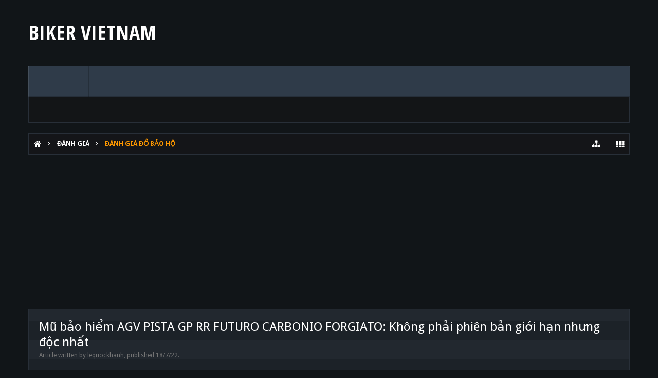

--- FILE ---
content_type: text/html; charset=UTF-8
request_url: https://biker.vn/threads/mu-bao-hiem-agv-pista-gp-rr-futuro-carbonio-forgiato-khong-phai-phien-ban-gioi-han-nhung-doc-nhat.727593/
body_size: 19357
content:
<!DOCTYPE html>






	
	
		
	




	









	




	




	





	




	
		
	
	
	
		
	


<html id="XenForo" lang="vi-VN" dir="LTR" class="Public NoJs uix_javascriptNeedsInit LoggedOut NoSidebar  Responsive pageIsLtr   hasTabLinks  hasSearch   is-sidebarOpen hasRightSidebar is-setWidth navStyle_0 pageStyle_0 hasFlexbox" xmlns:fb="http://www.facebook.com/2008/fbml">
<head>

<meta charset="utf-8" />
	<meta http-equiv="X-UA-Compatible" content="IE=Edge,chrome=1" />
	
		<meta name="viewport" content="width=device-width, initial-scale=1" />
	
	
		<base href="https://biker.vn/" />
		<script>
			var _b = document.getElementsByTagName('base')[0], _bH = "https://biker.vn/";
			if (_b && _b.href != _bH) _b.href = _bH;
		</script>
	

	<title>Mũ bảo hiểm AGV PISTA GP RR FUTURO CARBONIO FORGIATO: Không phải phiên bản giới hạn nhưng độc nhất | Cộng đồng Biker Việt Nam</title>

	<noscript><style>.JsOnly, .jsOnly { display: none !important; }</style></noscript>
	<link rel="stylesheet" href="css.php?css=xenforo,form,public&amp;style=11&amp;dir=LTR&amp;d=1691638183" />

	<link rel="stylesheet" href="css.php?css=bb_code,bdad,bdapi_consumer,facebook,login_bar,message,message_user_info,nat_public_css,thread_view,tinhte_xentag,uix_extendedFooter,wf_default&amp;style=11&amp;dir=LTR&amp;d=1691638183" />


	<link rel="stylesheet" href="css.php?css=uix,tactical&amp;style=11&amp;dir=LTR&amp;d=1691638183" />

	<style>
	/*** UIX -- PER USER STYLES ***/

	

	


	

</style>

	<link rel="stylesheet" href="css.php?css=EXTRA&amp;style=11&amp;dir=LTR&amp;d=1691638183" />

	

	<style>
/* Node Styling */

</style>

	

	
		<link rel="stylesheet" href="js/audentio/ad_styler/2.1/stylesheets/colpick.css" />
		<link rel="stylesheet" href="js/audentio/ad_styler/2.1/stylesheets/styleit.css" />
	

	
	<script async src="https://www.googletagmanager.com/gtag/js?id=UA-2120640-24"></script>
	<script>
		window.dataLayer = window.dataLayer || [];
		function gtag(){dataLayer.push(arguments);}
		gtag('js', new Date());
	
		gtag('config', 'UA-2120640-24', {
			// <!-- slot: ga_config_start -->
			
				'cookie_domain': '.biker.vn',
			
			
		});
	</script>

	
	












<link href="styles/tactical/uix/css/font-awesome.min.css" rel="stylesheet">
<link href='//fonts.googleapis.com/css?family=Droid+Sans:400,700' rel='stylesheet' type='text/css'>


<script src="js/jquery/jquery-1.11.0.min.js"></script>



<script src="js/xenforo/xenforo.js?_v=378e454e"></script>
	<script src="js/bdReroute/cors.min.js?_v=378e454e"></script>
	<script src="js/bdAd/loader.min.js?_v=378e454e"></script>
	<script src="js/Tinhte/XenTag/preview.min.js?_v=378e454e"></script>




<!--[if lt IE 9]>
	
		 
        	<script src="//cdnjs.cloudflare.com/ajax/libs/html5shiv/3.7.2/html5shiv.min.js"></script>
	        
	        <script src="//cdnjs.cloudflare.com/ajax/libs/respond.js/1.4.2/respond.js"></script>
	        
	        <script src="//cdnjs.cloudflare.com/ajax/libs/selectivizr/1.0.2/selectivizr-min.js"></script>
	

<![endif]-->



<script>
	uix = {
		elm: {},
		fn:{},
		init: function(){
			if (uix.betaMode) {
				console.group('uix.%cinit()', 'color:#3498DB');
			}
			for(var x=0;x<uix.events.init.length;x++){
				uix.events.init[x]()
		  	}
		  	console.groupEnd('uix.%cinit()','color:#3498DB')
		},
	  	events: {init:[]},
	  	on: function(event, fn){
	  		if(event=='init'){
	  			uix.events.init.push(fn)
	  		}
	  	},

		betaMode				: parseInt('0'),
		jsPathUsed				: 'tactical',
		jsGlobal				: parseInt('0'),


	  	version					: '1.5.9.1',
	  	jsHeadVersion				: '1.5.9.1',
	  	addonVersion				: '1010270',
	  	jsCacheBust				: '1',
	  	contentTemplate				: 'bdcontentlist_thread_layout_featured',

		javascriptInitHide			: parseInt('1'),
		globalPadding 				: parseInt('20px'),
		sidebarWidth				: parseInt('270px'),
		mainContainerMargin  	        	: '290px',
		maxResponsiveWideWidth   		: parseInt('800px'),
		maxResponsiveMediumWidth 		: parseInt('610px'),
		maxResponsiveNarrowWidth 		: parseInt('480px'),
		sidebarMaxResponsiveWidth		: parseInt('1024px'),
		
			responsiveMessageBreakpoint		: parseInt('610px'),
		
		sidebarMaxResponsiveWidthStr		: '1024px',

		
			offCanvasRightTriggerWidth	: parseInt('800px'),
		

		
			offCanvasLeftTriggerWidth	: parseInt('800px'),
		

		
			
				offCanvasNavTriggerWidth	: parseInt('800px'),
			
		
		
			
				offCanvasVisitorTriggerWidth	: parseInt('800px'),
			
		

		offcanvasTriggerAnimationDuration	: parseInt('300ms'),




		dropdownMenuAnimationSpeed		: parseInt('0ms'),
		inlineAlertBalloons			: (parseInt('1') && !parseInt('0')) || parseInt('0'),

		jumpToFixedDelayHide			: parseInt('1'),

		stickyNavigationMinWidth 		: parseInt('0'),
		stickyNavigationMinHeight		: parseInt('600'),
		stickyNavigationMaxWidth 		: parseInt('0'),
		stickyNavigationMaxHeight		: parseInt('0'),
		stickyNavigationPortraitMinWidth 	: parseInt('320'),
		stickyNavigationPortraitMinHeight	: parseInt('500'),
		stickyNavigationPortraitMaxWidth 	: parseInt('0'),
		stickyNavigationPortraitMaxHeight	: parseInt('0'),
		stickySidebar 				: 0,
		
			sidebarInnerFloat		: "right",
		
		RTL					: 0,
		stickyItems 				: {},
		stickyGlobalMinimumPosition		: parseInt('200px'),
		stickyGlobalScrollUp			: parseInt('0'),
		stickyDisableIOSThirdParty		: parseInt('1'),
		preventAlwaysSticky			: parseInt('0'),

		searchMinimalSize			: parseInt('800px'),

		searchPosition				: parseInt('2'),

		nodeStyle				: parseInt('0'),
		pageStyle				: parseInt('0'),

		enableBorderCheck			: parseInt('0'),
		enableULManager				: parseInt('0'),

		threadSlidingAvatar			: parseInt('0'),
		threadSlidingExtra			: parseInt('0'),
		threadSlidingHover			: parseInt('0'),
		threadSlidingStaffShow			: parseInt('0'),
		threadSlidingGlobalEnable		: parseInt('1'),

		signatureHidingEnabled			: parseInt('0'),
		signatureHidingEnabledAddon		: parseInt('1'),
		signatureMaxHeight			: parseInt('100px'),
		signatureHoverEnabled			: parseInt('0'),

		enableStickyFooter 			: parseInt('1'),
		stickyFooterBottomOffset 		: parseInt('20px') * 2,

		
			sidebarStickyBottomOffset	: parseInt(0),
		

	  	
			offCanvasSidebar			: 1,

			
				offCanvasSidebarVisitorTabs		: 1,
			

		

		offcanvasLeftStatic			: 1 && parseInt('0') && parseInt('1'),
		offcanvasRightStatic			: 0 && parseInt('0') && parseInt('1'),
		offcanvasLeftStaticBreakpoint		: parseInt('1300px'),
		offcanvasRightStaticBreakpoint		: parseInt('1300px'),

		reinsertWelcomeBlock			: parseInt('0'),

		sidebarCookieExpire			: '',
		canCollapseSidebar			: '1',

		cookiePrefix				: 'bkvn_',
		sidebarLocation 			: parseInt('0'),

		collapsibleSidebar			: parseInt('1'),
		collapsedNodesDefault			: '',
		nodeGridCollapseEnabled			: parseInt('0'),			
		widthToggleUpper			: '100%',
		widthToggleLower			: '1170px',
		
			toggleWidthEnabled		: parseInt('1'),
		
		toggleWidthBreakpoint			: parseInt('1210'),
		collapsibleNodes			: parseInt('1'),
		collapsibleSticky			: parseInt('1'),
		ajaxWidthToggleLink			: 'uix/toggle-width',
		ajaxStickyThreadToggleLink		: 'uix/toggle-sticky-threads',
		ajaxStickyThreadExpandLink		: 'uix/expand-sticky-threads',
		ajaxStickyThreadCollapseLink		: 'uix/collapse-sticky-threads',
		ajaxSidebarToggleLink			: 'uix/toggle-sidebar',

		stickySidebarDelayInit			: parseInt('1'),
		stickySidebarLegacy			: parseInt('0'),
		stickySidebarDisableIOS			: parseInt('1'),

		user					: {
								'themeName'		: 'BKVN.COM',
								'-themeParents'		: '11,10,1,0',
								'-themeModified'	: '1691638183',
								'-themeSelectable'	: '1',
								languageName		: 'Vietnamese',
								stickyEnableUserbar	: (parseInt('') == parseInt('')) ? parseInt('') : true,
								stickyEnableNav		: (parseInt('') == parseInt('')) ? parseInt('') : true,
								stickyEnableSidebar	: (parseInt('') == parseInt('')) ? parseInt('') : true,
								widthToggleState	: (parseInt('0') == parseInt('0')) ? parseInt('0') : parseInt('0'),
								stickyThreadsState	: (parseInt('') == parseInt('')) ? (parseInt('') > 0) : 0,
								
									sidebarState	: 0,
								
								
									collapseUserInfo : 1,
								
								
									signatureHiding : 1,
								
								isAdmin			: parseInt('0"')
							}
	};

	if(uix.stickyNavigationMaxWidth == 0){uix.stickyNavigationMaxWidth = 999999}
	if(uix.stickyNavigationMaxHeight == 0){uix.stickyNavigationMaxHeight = 999999}
	if(uix.stickyNavigationPortraitMaxWidth == 0){uix.stickyNavigationPortraitMaxWidth = 999999}
	if(uix.stickyNavigationPortraitMaxHeight == 0){uix.stickyNavigationPortraitMaxHeight = 999999}

	
		uix.stickyItems['#navigation'] = {normalHeight:parseInt('60'), stickyHeight:parseInt('50')}

		var subElement = null;
		
			//if tablinks are visible
			uix.stickyItems['#navigation'].options = {subElement: '#navigation .tabLinks', subNormalHeight: parseInt('51'), subStickyHeight: parseInt('50'), subStickyHide: 1 == 1 , scrollSticky: uix.stickyGlobalScrollUp }
		

	

	

	$(document).ready(function(){

	//put jquery code here


});

	uix.debug = function() {
		result = "\n\n############============   Begin Copying Here   ============############\n\n";
		result += "Error: the functions file was not found.";
		result += "\n\n############============   End Copying Here   ============############\n\n";

		uix.fixJsVisibility();

		console.log(result);
	}

</script>

<script src="js/audentio/tactical/functions.min.js?_v=378e454e_1.5.9.1_1"></script>

<script>
	uix.adminJsError = function(errMsg) {
		console.error(errMsg);

		
	}

	uix.fixJsVisibility = function() {
		var userBar = $('.hasJs #userBar');
		var nodeList = $('.hasJs #forums, .hasJs .category_view .nodeList, .hasJs .watch_forums .nodeList');
		var panels = $('.js-uix_panels')
		if (userBar.length) userBar.css('display', 'block');
		if (nodeList.length) nodeList.css('visibility', 'visible');
		if (panels.length) $('.js-uix_panels').removeClass('needsInit');
		$('html').removeClass('uix_javascriptNeedsInit');
	}

	uix.catchJsError = function(err) {
		console.log("\n\n############============   Begin Copying Here   ============############\n\n")
		var errMsg = "Uh Oh!  It looks like there's an error in your page's javascript.  There will likely be significant issues with the use of the forum until this is corrected.  If you are unable to resolve this and believe it is due to a bug in your Audentio Design theme, contact Audentio support and include a copy of the text between the designated areas from your javascript console.  This is the error: \n\n" + err ;
		uix.fixJsVisibility();
		uix.adminJsError(errMsg);
		console.log("\n\n");
		console.log(err);
		console.log("\n\n");
		try {
			uix.debug(true);
		} catch (err) {
			console.log("Unable to include uix.debug();");
		}

		console.log("\n\n############============   End Copying Here   ============############\n\n");
	}

	$(document).ready(function(){
		if (typeof(audentio) === 'undefined' || typeof(uix.jsVersion) === 'undefined') {
			var errMsg = 'Uh Oh!  It looks like the javascript for your theme was not found in /js/audentio/tactical/.\n\n';
			if (uix.jsGlobal) {
				errMsg += 'Your forum is set to use the same javascript directory for all your themes.  Consider disabling this or modifying the directory.  Options are located under Options > [UI.X] General.\n\n'
			} else {
				errMsg += 'Your theme has set the location of its javascript directory.  You may need to modify the javascript directory location style property located under [UI.X] Global Settings > Javascript Path.\n\n'
			}
			errMsg += 'If your files are in the directory specified, ensure that your file permissions allow them to be read.  There will likely be significant issues with the use of the forum until this is corrected.  If you are unable to resolve this, contact Audentio support.  This error has also been logged to the javascript console.';

			uix.fixJsVisibility();

			uix.adminJsError(errMsg);
		} else if (uix.jsHeadVersion.split('_')[0] != uix.jsVersion.split('_')[0]) {
			var errMsg = 'Uh Oh! It looks like the version of your javascript functions file does not match the version of your page_container_js_head template.  \n\nYour javascript functions file is version "' + uix.jsVersion + '". \nYour page_container_js_head is version "' + uix.jsHeadVersion + '".  \n\nIf your functions file version number is higher, ensure that you have merged all templates (especially page_container_js_head).  If your page_container_js_head version number is higher, ensure that you have correctly uploaded the latest version of the javascript functions file and that you have cleared anything that could cache an old version of the javascript (CDN / Cloudflare / etc.). \n\nThis issue could cause parts of your forum to not display or function correctly.  If this does not resolve the issue contact Audentio support.  This error has also been logged to the javascript console.';
			
			uix.fixJsVisibility();
			
			uix.adminJsError(errMsg);
		}
	});
</script>

<script>
	try {
		uix.dateHelper.phrase = {
			now: 'now',
			second: 's',
			minute: 'm',
			hour: 'h',
			day: 'd',
			week: 'w',
			year: 'y',
			century: 'c',
			ago: '{time} ago',
			future: 'in {time}'
		}


		uix.sticky.stickyMinDist = parseInt('50');

		$(document).ready(function(){
			try {
				
				

				uix.initFunc();
			} catch (err) {
				uix.catchJsError(err);
			}
		});
	} catch (err) {
		uix.catchJsError(err);
	}
</script>




	<script src="js/audentio/tactical/bxslider/jquery.bxslider.min.js"></script>
	<link href="js/audentio/tactical/bxslider/jquery.bxslider.css" rel="stylesheet" />

	<script>
	$(document).ready(function(){

		$('.bg_slider_toggle a').on('click', function(e) {
			e.preventDefault();
			$('#tactical_slider').slideToggle();
			tactical_slider.reloadSlider();
		});
		tactical_slider = $('#tactical_slider .bxslider').bxSlider({
			slideWidth: 200,
			minSlides: 2,
			maxSlides: 8,
			moveSlides: 1,
			slideMargin: 10,
			pager: false,
			nextText: '',
			prevText: '',
			infiniteLoop: false
		});
		$('#tactical_slider .bxslider a').on('click', function(e){
			e.preventDefault();

			//reset current styledata
			si_restored = false;
			styleit_store.remove('styledata')
			styleit_store.remove('style')

			_styleit.preset.change($(this).data('si-value'))

		});

	});
	</script>




	
	<link rel="apple-touch-icon" href="https://biker.vn/styles/default/xenforo/logo.og.png" />
	<link rel="alternate" type="application/rss+xml" title="RSS của Cộng đồng Biker Việt Nam" href="forums/-/index.rss" />
	
	
	<link rel="canonical" href="https://biker.vn/threads/mu-bao-hiem-agv-pista-gp-rr-futuro-carbonio-forgiato-khong-phai-phien-ban-gioi-han-nhung-doc-nhat.727593/" />
	<meta name="description" content="Trong bài lần trước mình đã giới thiệu với anh em nón bảo hiểm AGV PISTA GP R phiên bản kỷ niệm 70 năm. Trong bài này mình sẽ mang đến cho anh em thế..." /><meta property="author" content="lequockhanh" /><meta property="article:author" content="https://facebook.com/lequockhanh87" />
<meta property="og:site_name" content="Cộng đồng Biker Việt Nam" />
	<meta property="og:type" content="article" />
	<meta property="og:url" content="https://biker.vn/threads/mu-bao-hiem-agv-pista-gp-rr-futuro-carbonio-forgiato-khong-phai-phien-ban-gioi-han-nhung-doc-nhat.727593/" />
	<meta property="og:title" content="Mũ bảo hiểm AGV PISTA GP RR FUTURO CARBONIO FORGIATO: Không phải phiên bản giới hạn nhưng độc nhất" />
	<meta property="og:description" content="Trong bài lần trước mình đã giới thiệu với anh em nón bảo hiểm AGV PISTA GP R phiên bản kỷ niệm 70 năm. Trong bài này mình sẽ mang đến cho anh em thế..." />
	
	<meta property="fb:app_id" content="1047705016169221" />
	

	<meta property="twitter:card" content="summary" />
	<meta property="twitter:title" content="Mũ bảo hiểm AGV PISTA GP RR FUTURO CARBONIO FORGIATO: Không phải phiên bản giới hạn nhưng độc nhất" />
	<meta property="twitter:description" content="Trong bài lần trước mình đã giới thiệu với anh em nón bảo hiểm AGV PISTA GP R phiên bản kỷ niệm 70 năm. Trong bài này mình sẽ mang đến cho anh em thế..." />
	
		<meta property="twitter:url" content="https://biker.vn/threads/mu-bao-hiem-agv-pista-gp-rr-futuro-carbonio-forgiato-khong-phai-phien-ban-gioi-han-nhung-doc-nhat.727593/" />


<meta property="og:image" content="https://biker.vn/data/attachment-files/2022/07/43402_agvpistafuturo_13.jpg" />
<meta property="twitter:image" content="https://biker.vn/data/attachment-files/2022/07/43402_agvpistafuturo_13.jpg" />
<meta property="og:image:width" content="2048" />
<meta property="og:image:height" content="1268" />
<meta property="twitter:image:width" content="2048" />
<meta property="twitter:image:height" content="1268" /><script async src="https://pagead2.googlesyndication.com/pagead/js/adsbygoogle.js?client=ca-pub-1548701443069821"
     crossorigin="anonymous"></script>





<!-- Google tag (gtag.js) -->
<script async src="https://www.googletagmanager.com/gtag/js?id=G-711VYQ9VDV"></script>
<script>
  window.dataLayer = window.dataLayer || [];
  function gtag(){dataLayer.push(arguments);}
  gtag('js', new Date());

  gtag('config', 'G-711VYQ9VDV');
</script>








	<script src="js/audentio/ad_styler/2.1/javascripts/colpick.js?_v=378e454e"></script>
	<script src="js/audentio/ad_styler/2.1/javascripts/bucket.js?_v=378e454e"></script>
	<script src="js/audentio/ad_styler/2.1/javascripts/styleit.js?_v=378e454e"></script>


	
		<meta name="theme-color" content="#ff9900">
		<meta name="msapplication-TileColor" content="#ff9900">
	

</head>

<body class="node702 node687">

	
		<script>
			styleit_skin_name = "bkvn_0";
			styleit_id = "201609161354";
			styleit_var = {};

			styleit_var['bodyBackgroundColor'] = "";

styleit_var['bodyBackgroundImage'] = "js/audentio/ad_styler/2.1/images/bkvn/desert.jpg";

styleit_var['bodyBackgroundRepeat'] = "no-repeat";

styleit_var['bodyBackgroundPosition'] = "50% 0";

styleit_var['bodyBackgroundSize'] = "100% auto";

styleit_var['primaryColor'] = "#ff9900";

styleit_var['secondaryColor'] = "#2f3b49";

styleit_var['tertiaryColor'] = "#cd4315";

styleit_var['titleFont'] = "normal 18pt 'Open Sans', sans-serif";

styleit_var['titleFontSource'] = "Open+Sans:400,700";


styleit_var['titleFont_elements'] = "";

styleit_var['bodyBackgroundColor_elements'] = "html, .styleit-bgimage-options > span, div[data-si-type=background-image]";


styleit_var['primaryColor_background-color'] = ".Popup .PopupControl.PopupOpen, .Popup.PopupContainerControl.PopupOpen, .button.primary, .navTabs .navTab.selected.PopupOpen .navLink, #SignupButton:hover .inner, a.callToAction span, .navTabs .navTab.Popup.PopupContainerControl.PopupOpen, .navTabs .navTab.selected.PopupOpen .navLink, #userBar .navTabs .navTab.Popup.PopupContainerControl.PopupOpen, #userBar .navTabs .navTab.selected.PopupOpen .navLink, .uix_sidePane ul .selected .navLink, .message .messageMeta .control.PopupOpen, .downloadButton:hover .inner, .sidePanel__navTabs .blockLinksList .Popup.PopupContainerControl.PopupOpen, .sidePanel__navTabs .blockLinksList .Popup .PopupControl.PopupOpen, .sidePanel__navTabs .navTab.selected .navLink, a.signupButton:hover span, .message .messageMeta .uix_postbit_privateControlsMenu.PopupOpen";

styleit_var['primaryColor_color'] = ".primaryContent a, .PageNav a:hover, .PageNav a:focus, .breadcrumb .crust:last-child a.crumb, .navTabs .navTab.selected .tabLinks a:hover, .navTabs .navTab.selected .tabLinks a:focus, .sidebar .visitorPanel .username, .sidebar .section .primaryContent h3, .sidebar .section .secondaryContent h3, .profilePage .mast .section.infoBlock h3, .sidebar .section .primaryContent h3 a, .sidebar .section .secondaryContent h3 a, .node .nodeText .nodeTitle, .navigationSideBar a:hover, #logo .uix_icon, #navigation .uix_textLogo .uix_icon, .footer .choosers a:hover, .bigFooterHeader, .bigFooterCol a:hover, .container .xengallerySideBar .section h3, .navTab .uix_icon, .messageMeta .control:before, html .xenOverlay.memberCard .userLinks, html .xenOverlay.memberCard .userInfo h3 a, .resourceListSidebar h3, .ugc a:visited, .ugc a:link, .redactor_toolbar li a:active, .redactor_toolbar li a.redactor_act, .sidePanel__mediaObjectList .listItem.unread .title a, .xenOverlay h2.heading span.prefix.prefixPrimary, .node .unread .nodeIcon.hasGlyph, .container .xengallerySideBar .section h3 a, .discussionListItems .unread .title a, .discussionListItems .unread .lastPostInfo .username, body .itemPageNav a:hover";

styleit_var['primaryColor_border-top-color'] = ".Menu";

styleit_var['primaryColor_border-color'] = "";


styleit_var['secondaryColor_background-color'] = ".xenForm .formHeader, .heading, .xenOverlay .formOverlay .heading, .dataTable caption";
styleit_var['secondaryColor_border-color'] = "";


styleit_var['tertiaryColor_color'] = "#uix_welcomeBlock .uix_welcomeBlockHeader .uix_icon, .uix_socialMediaLinks > li > a, .uix_socialLink a, #QuickSearch .primaryControls .uix_icon, .node .subForumList li .nodeTitle a:before, .node .subForumList .unread .nodeTitle";

styleit_var['tertiaryColor_background-color'] = ".avatar img, .avatar .img, .avatarCropper, .PageNav a.currentPage, .navTabs .navTab.selected .navLink, #SignupButton .inner, .pollResult .bar, .uix_nodeTitle_status, .avatarScaler img, .xenOverlay .formOverlay .avatar img, .xenOverlay .formOverlay .avatar .img, .xenOverlay .formOverlay .avatarCropper, #uix_jumpToFixed, .message .publicControls .MultiQuoteControl.active, .message .newIndicator, .navTabs .navTab.selected .navLink, .avatar img, .avatar .img, .avatarCropper, .message .postNumber, .userBanner.bannerStaff, .resourceListItem .resourceImage .resourceIcon img, .downloadButton .inner, .resourceInfo .resourceImage .resourceIcon, #tactical_slider .bx-wrapper .bx-controls-direction a, .WidgetFramework_WidgetRenderer_Threads_FullThreadList .message .newIndicator, .audentio_postPagination .progress-bar, .message .messageDetails .postNumber";

styleit_var['tertiaryColor_border-color'] = ".xenOverlay .formOverlay .textCtrl:focus, .xenOverlay .formOverlay .textCtrl.Focus, .PageNav a.currentPage, .textCtrl:focus, .textCtrl.Focus, .pollResult .barContainer";

styleit_var['tertiaryColor_border-top-color'] = "";

styleit_var['tertiaryColor_border-bottom-color'] = ".hasTabLinks #navigation .navTabs .navTab.selected .navLink ";

			styleit_var['boardPath'] = "https://biker.vn";
			styleit_var['ImgPath'] = 'js/audentio/ad_styler/2.1/images';
			styleit_var['gFontsPath'] = "//fonts.googleapis.com";
			si_restored = false; styleit_store = _bucket('si-'+styleit_skin_name);

			var
				head = document.getElementsByTagName('head')[0];
				siStyleTag = document.createElement('style');
				siStyleTag.type = "text/css";
				siStyleTag.id = "si-style",
				savedStyle = styleit_store.get('style'),
				styledata = styleit_store.get('styledata');

			if ( savedStyle ) {
				if (siStyleTag.styleSheet) { siStyleTag.styleSheet.cssText = savedStyle }
				else { siStyleTag.appendChild(document.createTextNode(savedStyle)) }
				head.appendChild(siStyleTag);
				si_restored = true;

				for (var elm in styledata) {
					for (var prop in styledata[elm]) {
						if (prop == "_fonturl") {
							var
							fontTag = document.createElement('link');
							fontTag.href = styledata[elm][prop];
							fontTag.type = "text/css";
							fontTag.rel = "stylesheet";
							head.appendChild(fontTag);
						}
					}
				}
			}
		</script>
	

	
		

<div id="loginBar">
	<div class="pageContent">
		<span class="helper"></span>
	</div>
	<div class="pageWidth">

		

	</div>
</div>
	

	
		
		<div class="js-uix_panels uix_panels ">
			
				

<aside class="js-sidePanelWrapper sidePanelWrapper  sidePanelWrapper--left">
	<a href="#" class="js-panelMask uix_panelMask"></a>
	
		<div class="sidePanel sidePanel--nav">
			<nav>
<ul class="sidePanel__navTabs">
	
							<!-- home -->
							


								<!-- extra tabs: home -->
								


								<!-- forums -->
								
									
										<li class="navTab forums ">

											<a href="https://biker.vn/forums/" class="navLink">Diễn đàn</a>
											<a href="https://biker.vn/forums/" class="SplitCtrl"><i class="uix_icon js-offcanvasIcon uix_icon-expandDropdown"></i></a>
								
											<div class="tabLinks">
									
													<ul class="secondaryContent blockLinksList">
													
														
														<li><a href="search/?type=post">Tìm kiếm</a></li>
														
														<li><a href="lists/">Lists</a></li>





	<li><a href="find-new/posts" rel="nofollow">Thảo luận mới</a></li>

													
													</ul>
									
											</div>
										</li>
								
								

								<!-- extra tabs: middle -->
								


								<!-- members -->
								

								<!-- extra tabs: end -->
								
								
									
										
											<li class="navTab nodetab668 ">
												<a href="https://biker.vn/link-forums/mua-ban.668/" class="navLink">Mua bán</a>
											</li>
										
									
								
								

	

</ul>
</nav>
		</div>
	
</aside>
			
			
				

<aside class="js-sidePanelWrapper sidePanelWrapper  sidePanelWrapper--right">
	<a href="#" class="js-panelMask uix_panelMask"></a>
	
		
			<div class="sidePanel sidePanel--login">
				<form action="login/login" method="post" class="xenForm--uixLoginForm xenForm">

	<dl class="ctrlUnit fullWidth">
		<dt><label for="ctrl_pageLogin_login">Tên tài khoản hoặc Email:</label></dt>
		<dd><input type="text" name="login" value="" id="ctrl_pageLogin_login" class="textCtrl uix_fixIOSClickInput" tabindex="21" /></dd>
	</dl>

	<dl class="ctrlUnit fullWidth">
		<dt><label for="ctrl_pageLogin_password">Mật khẩu:</label></dt>
		<dd>
			<input type="password" name="password" class="textCtrl uix_fixIOSClickInput" id="ctrl_pageLogin_password" tabindex="22" />
			<div><a href="lost-password/" class="OverlayTrigger OverlayCloser" tabindex="26">Quên mật khẩu?</a></div>
		</dd>
	</dl>

	

	<dl class="ctrlUnit submitUnit">
		<dd>
			<input type="submit" class="button primary" value="Đăng nhập" data-loginPhrase="Đăng nhập" data-signupPhrase="Đăng ký" tabindex="24" />
			<label class="rememberPassword"><input type="checkbox" name="remember" value="1" id="ctrl_pageLogin_remember" tabindex="23" /> Đăng nhập nhanh</label>
		</dd>
	</dl>

	
	<dl class="ctrlUnit fullWidth">
	

	
		
		<dt></dt>
		<dd><a href="register/facebook?reg=1" class="fbLogin" tabindex="210"><span>Đăng nhập bằng Facebook</span></a></dd>
	

	

	

	
	</dl>
	

	<input type="hidden" name="cookie_check" value="1" />
	<input type="hidden" name="_xfToken" value="" />
	<input type="hidden" name="redirect" value="/threads/mu-bao-hiem-agv-pista-gp-rr-futuro-carbonio-forgiato-khong-phai-phien-ban-gioi-han-nhung-doc-nhat.727593/" />
	

</form>
			</div>
		
	
</aside>
			

			<div class="mainPanelWrapper">
				<a href="#" class="js-panelMask uix_panelMask"></a>

	

	

<div class="uix_wrapperFix" style="height: 1px; margin-bottom: -1px;"></div>

<div id="uix_wrapper">
<div class="uix_wrapperFix" style="height: 1px; margin-bottom: -1px;"></div>

<div id="headerMover">
	<div id="headerProxy"></div>
<header>
	


<div id="header">
	

	

	
		<div id="logoBlock" class="header__blockItem ">

	
	<div class="pageWidth">
	

		<div class="pageContent">

		

		
		<div id="logo"><a href="https://biker.vn/">
			<span></span>
			<h2 class="uix_logoText">BIKER VIETNAM</h2>
			
		</a></div>
		

		
			
	<div class="funbox">
	<div class="funboxWrapper">
	

		
			
				<div class="adWidget adWidget-adsense ad-4 slot-4" style="display: none" data-ad-id="4" data-ad-slot="4" data-loader-version="2017080202" data-ad-layout="adsense" data-min-client-width="800" data-adsense-client="pub-1548701443069821" data-adsense-slot="1030120761" data-adsense-format="auto">
			
		</div>









				


			
		

	
	</div>
	</div>


		

		<span class="helper"></span>
		</div>
	</div>
</div>
	

	



<div id="navigation" class="header__blockItem withSearch stickyTop">
	<div class="sticky_wrapper">
		<div class="uix_navigationWrapper">
		
		<div class="pageWidth">
		
			<div class="pageContent">
				<nav>
					<div class="navTabs">
						

							<ul class="publicTabs navLeft">

							
							<li id="logo_small">
								<a href="https://biker.vn/">
								
									<h2 class="uix_navigationLogoText">BIKER VIETNAM</h2>
								
								</a>
							</li>
							

							





	

	
		
	


	

	
		
	













	<li class="navTab  navTab--panelTrigger navTab--navPanelTrigger PopupClosed">
		<a class="navLink js-leftPanelTrigger" href="#">
			<i class="uix_icon uix_icon-menu"></i><span class="trigger__phrase">Menu</span>
		</a>
	</li>



							<!-- home -->
							


								<!-- extra tabs: home -->
								


								<!-- forums -->
								
									
										<li class="navTab forums Popup PopupControl PopupClosed">
	
											<a href="https://biker.vn/forums/" class="navLink">Diễn đàn</a>
											<a href="https://biker.vn/forums/" class="SplitCtrl" rel="Menu"></a>
	
											<div class="Menu JsOnly tabMenu forumsTabLinks">
												
													<div class="primaryContent menuHeader">
														<h3>Diễn đàn</h3>
														<div class="muted">Liên kết nhanh</div>
													</div>
									
													<ul class="secondaryContent blockLinksList">
													
														
														<li><a href="search/?type=post">Tìm kiếm</a></li>
														
														<li><a href="lists/">Lists</a></li>





	<li><a href="find-new/posts" rel="nofollow">Thảo luận mới</a></li>

													
													</ul>
									
													
												
									
											</div>
										</li>
								
								

								<!-- extra tabs: middle -->
								


								<!-- members -->
								

								<!-- extra tabs: end -->
								
								
									
										
											<li class="navTab nodetab668 PopupClosed">
												<a href="https://biker.vn/link-forums/mua-ban.668/" class="navLink">Mua bán</a>
												
											</li>
										
									
								
								

								<!-- responsive popup -->
								<li class="navTab navigationHiddenTabs navTab--justIcon Popup PopupControl PopupClosed" style="display:none">

									<a rel="Menu" class="navLink NoPopupGadget uix_dropdownDesktopMenu"><i class="uix_icon uix_icon-navOverflow"></i><span class="uix_hide menuIcon">Menu</span></a>

									<div class="Menu JsOnly blockLinksList primaryContent" id="NavigationHiddenMenu"></div>
								</li>

								
								<!-- no selection -->
								
									<li class="navTab selected">
										<div class="tabLinks">
											
											
											
										</div>
									</li>
								
								

								

							</ul>


							


								<ul class="navRight visitorTabs">

								

									

									

									
										
									

									
										

	<li class="navTab login PopupClosed">
		
			<a href="login/" class="navLink uix_dropdownDesktopMenu OverlayTrigger" data-cacheOverlay="false">
				
				<strong class="loginText">Đăng nhập</strong>
			</a>
		

		

	</li>

	
	<li class="navTab register PopupClosed">
		<a href="register/" class="navLink">
			
			<strong>Đăng ký</strong>
		</a>
	</li>
	


									

									

									





	

	
		
	


	

	
		
	











									
										

		<li class="navTab uix_searchTab">

			

<div id="searchBar" class="">
	
	<i id="QuickSearchPlaceholder" class="uix_icon uix_icon-search" title="Tìm kiếm"></i>

	


	<fieldset id="QuickSearch">
		<form action="search/search" method="post" class="formPopup">

			<div class="primaryControls">
				<!-- block: primaryControls -->
				<i class="uix_icon uix_icon-search" onclick='$("#QuickSearch .primaryControls input").focus()'></i>
				<input type="search" name="keywords" value="" class="textCtrl" placeholder="Tìm kiếm..." results="0" title="Enter your search and hit enter" id="QuickSearchQuery" />
				<!-- end block: primaryControls -->
			</div>

			<div class="secondaryControls">
				<div class="controlsWrapper">

					<!-- block: secondaryControls -->
					<dl class="ctrlUnit">
						<dt></dt>
						<dd><ul>
							<li><label><input type="checkbox" name="title_only" value="1"
								id="search_bar_title_only" class="AutoChecker"
								data-uncheck="#search_bar_thread" /> Chì tìm tiêu đề</label></li>
						</ul></dd>
					</dl>

					<dl class="ctrlUnit">
						<dt><label for="searchBar_users">Viết bởi thành viên:</label></dt>
						<dd>
							<input type="text" name="users" value="" class="textCtrl AutoComplete" id="searchBar_users" />
							<p class="explain">Các tên cách nhau bởi dấu phẩy(,)</p>
						</dd>
					</dl>

					<dl class="ctrlUnit">
						<dt><label for="searchBar_date">Mới hơn:</label></dt>
						<dd><input type="date" name="date" value="" class="textCtrl" id="searchBar_date" /></dd>
					</dl>

					
					<dl class="ctrlUnit">
						<dt></dt>
						<dd><ul>
								
									<li><label title="Search only Mũ bảo hiểm AGV PISTA GP RR FUTURO CARBONIO FORGIATO: Không phải phiên bản giới hạn nhưng độc nhất"><input type="checkbox" name="type[post][thread_id]" value="727593"
	id="search_bar_thread" class="AutoChecker"
	data-uncheck="#search_bar_title_only, #search_bar_nodes" /> Chỉ tìm kiếm trong chủ đề này</label></li>
								
									<li><label title="Search only Đánh giá đồ bảo hộ"><input type="checkbox" name="nodes[]" value="702"
	id="search_bar_nodes" class="Disabler AutoChecker" checked="checked"
	data-uncheck="#search_bar_thread" /> Chỉ tìm trong khu vực này</label>
	<ul id="search_bar_nodes_Disabler">
		<li><label><input type="checkbox" name="type[post][group_discussion]" value="1"
			id="search_bar_group_discussion" class="AutoChecker"
			data-uncheck="#search_bar_thread" /> Hiển thị kết quả theo chủ đề</label></li>
	</ul></li>
								
						</ul></dd>
					</dl>
					
				</div>
				<!-- end block: secondaryControls -->

				<dl class="ctrlUnit submitUnit">
					<dt></dt>
					<dd>
						<input type="submit" value="Tìm kiếm" class="button primary Tooltip" title="Tìm ngay" />
						<a href="search/" class="button moreOptions Tooltip" title="Tìm kiếm nâng cao">Thêm nữa...</a>
						<div class="Popup" id="commonSearches">
							<a rel="Menu" class="button NoPopupGadget Tooltip" title="Mục tìm hữu ích" data-tipclass="flipped"><span class="arrowWidget"></span></a>
							<div class="Menu">
								<div class="primaryContent menuHeader">
									<h3>Mục tìm hữu ích</h3>
								</div>
								<ul class="secondaryContent blockLinksList">
									<!-- block: useful_searches -->
									<li><a href="find-new/posts?recent=1" rel="nofollow">Thảo luận mới</a></li>
									
									<!-- end block: useful_searches -->
								</ul>
							</div>
						</div>
					</dd>
				</dl>

			</div>

			<input type="hidden" name="_xfToken" value="" />
		</form>
	</fieldset>
	

</div>
		</li>


									

								

								</ul>

							

							
								

	

	<div id="uix_searchMinimal">
		<form action="search/search" method="post">
			<i id="uix_searchMinimalClose" class="uix_icon uix_icon-close"  title="Đóng"></i>
			<i id="uix_searchMinimalOptions" class="uix_icon uix_icon-cog" title="Tùy chọn"></i>
			<div id="uix_searchMinimalInput" >
				<input type="search" name="keywords" value="" placeholder="Tìm kiếm..." results="0" />
			</div>
			<input type="hidden" name="_xfToken" value="" />
		</form>
	</div>





							


						
					</div>

				<span class="helper"></span>

				</nav>
			</div>
		</div>
		</div>
	</div>
</div>



	
</div>

	
	
</header>

<div id="content" class="bdcontentlist_thread_layout_featured">


	
	<div class="pageWidth">
		<div class="pageContent">
	
			<!-- main content area -->

			

			

			

			


	
	
	
	
	

	




	

			
				<div class="mainContainer_noSidebar">
			
				
			
						
					
							
							
					<div class="breadBoxTop  ">		
						
				

<nav>

	
	<ul class="uix_breadCrumb_toggleList">
		
			
			<li class="bg_slider_toggle toggleList_item"><a href="#" title="Toggle Background Slider" class="Tooltip" data-tipclass="flipped"><i class="uix_icon fa fa-th"></i></a></li>
			
		
	</ul>
	

	
		
			
				
			
		
			
				
			
		
	

	<fieldset class="breadcrumb">
		<a href="misc/quick-navigation-menu?selected=node-702" class="OverlayTrigger jumpMenuTrigger" data-cacheOverlay="true" title="Mở di chuyển nhanh"><i class="uix_icon uix_icon-sitemap"></i><!--Chuyển đến...--></a>

		<div class="boardTitle"><strong>Cộng đồng Biker Việt Nam</strong></div>

		<span class="crumbs">
			
				<span class="crust homeCrumb" itemscope="itemscope" itemtype="http://data-vocabulary.org/Breadcrumb">
					<a href="https://biker.vn/forums/" class="crumb" rel="up" itemprop="url"><span itemprop="title"><i class="uix_icon uix_icon-home" title="Diễn đàn"></i></span></a>
					<span class="arrow"><i class="uix_icon uix_icon-breadcrumbSeparator"></i></span>
				</span>
			

			

			
				
					<span class="crust" itemscope="itemscope" itemtype="http://data-vocabulary.org/Breadcrumb">
						<a href="https://biker.vn/categories/danh-gia.687/" class="crumb" rel="up" itemprop="url"><span itemprop="title">Đánh giá</span></a>
						<span class="arrow"><i class="uix_icon uix_icon-breadcrumbSeparator"></i></span>
					</span>
				
					<span class="crust" itemscope="itemscope" itemtype="http://data-vocabulary.org/Breadcrumb">
						<a href="https://biker.vn/forums/danh-gia-do-bao-ho.702/" class="crumb" rel="up" itemprop="url"><span itemprop="title">Đánh giá đồ bảo hộ</span></a>
						<span class="arrow"><i class="uix_icon uix_icon-breadcrumbSeparator"></i></span>
					</span>
				
			
		</span>
	</fieldset>
</nav>		
						
			</div>		
							
							
						
							
						<div id="tactical_slider">

	<ul class="bxslider">
		<li class="tactical_bgChooser crf250"><a data-si-value="crf250">
			<img src="js/audentio/ad_styler/2.1/images/bkvn/thumb/crf250.jpg" class="Tooltip" title="Honda CRF 250 &amp; Yamaha YZ 250">
		</a></li>
		<li class="tactical_bgChooser fz150i"><a data-si-value="fz150i">
			<img src="js/audentio/ad_styler/2.1/images/bkvn/thumb/fz150i.jpg" class="Tooltip" title="Yamaha FZ150i">
		</a></li>
		<li class="tactical_bgChooser winner150"><a data-si-value="winner150">
			<img src="js/audentio/ad_styler/2.1/images/bkvn/thumb/winner150.jpg" class="Tooltip" title="Honda Winner 150 &amp; Yamaha Exciter 150">
		</a></li>
	</ul>
	
</div>		
							
			
							
					<div class="tactical_content">		
							
						


			
					
						<!--[if lt IE 8]>
							<p class="importantMessage">You are using an out of date browser. It  may not display this or other websites correctly.<br />You should upgrade or use an <a href="https://www.google.com/chrome/browser/" target="_blank">alternative browser</a>.</p>
						<![endif]-->

						
						


						



						
						

						

						
						
							
								<!-- h1 title, description -->
								<div class="titleBar">
									
									<h1>Mũ bảo hiểm AGV PISTA GP RR FUTURO CARBONIO FORGIATO: Không phải phiên bản giới hạn nhưng độc nhất</h1>

									<p id="pageDescription" class="muted ">
		Article written by <a href="members/lequockhanh.1240581/" class="username" dir="auto">lequockhanh</a>, published <a href="threads/mu-bao-hiem-agv-pista-gp-rr-futuro-carbonio-forgiato-khong-phai-phien-ban-gioi-han-nhung-doc-nhat.727593/"><span class="DateTime" title="18/7/22 at 21:13">18/7/22</span></a>.
	</p>
								</div>
							
						
						

						

						<!-- main template -->
						



























	




<div class="pageNavLinkGroup">
	<div class="linkGroup SelectionCountContainer">
		
			<div class="Popup">
				<a rel="Menu">Chủ đề</a>
				<div class="Menu">
				
					
					<div class="primaryContent menuHeader"><h3>Chủ đề</h3></div>
					<ul class="secondaryContent blockLinksList">
						
							
							
							
							
							
							
							
							

	<li><a href="threads/mu-bao-hiem-agv-pista-gp-rr-futuro-carbonio-forgiato-khong-phai-phien-ban-gioi-han-nhung-doc-nhat.727593/social-shared" target="_blank">Đã chia sẻ lên Facebook</a></li>









						
					</ul>
					
					
					
				
				</div>
			</div>
		
		


	</div>

	
</div>





	<div action="inline-mod/post/switch" method="post"
	class="InlineModForm section"
	data-cookieName="posts"
	data-controls="#InlineModControls"
	data-imodOptions="#ModerationSelect option">

	<ol class="messageList" >
		
			
				


<li id="post-9937613" class="sectionMain message bdImage--firstPost     uix_threadAuthor uix_discussionAuthor" data-author="lequockhanh">

	<div class="uix_message ">

		

	

	














<div class="messageUserInfo" itemscope="itemscope" itemtype="http://data-vocabulary.org/Person">

<div class="messageUserBlock  is-expanded ">

	
		<div class="avatarHolder is-expanded">
			<div class="uix_avatarHolderInner">
			<span class="helper"></span>
			<a href="members/lequockhanh.1240581/" class="avatar Av1240581m" data-avatarhtml="true"><img src="styles/tactical/xenforo/avatars/avatar_m.png" width="96" height="96" alt="lequockhanh" /></a>

			
			<!-- slot: message_user_info_avatar -->
			</div>
		</div>
	

	
		<h3 class="userText">
			<div class="uix_userTextInner">

				

				<a href="members/lequockhanh.1240581/" class="username" dir="auto" itemprop="name">lequockhanh</a>
				<em class="userTitle" itemprop="title">Admin</em>
			</div>
			

			<!-- slot: message_user_info_text -->
		</h3>
	
	
		<div class="extraUserInfo is-expanded">
			
			
				
					<dl class="pairsJustified">
						<dt>Tham gia:</dt>
						<dd>31/12/21</dd>
					</dl>
				

				
					<dl class="pairsJustified">
						<dt>Bài viết:</dt>
						<dd><a href="search/member?user_id=1240581" class="concealed" rel="nofollow">418</a></dd>
					</dl>
				

				
					<dl class="pairsJustified">
						<dt>Được thích:</dt>
						<dd>19</dd>
					</dl>
				

				

				

				

				

				

			
			
			
		</div>
	



	<span class="arrow"><span></span></span>
</div>
</div>

		<div class="messageInfo primaryContent">
			

			
			<div class="messageContent">
				<article>
					<blockquote class="messageText SelectQuoteContainer ugc baseHtml">
						


	
	



						
						<span style="font-size: 18px">Trong bài lần trước mình đã giới thiệu với anh em nón bảo hiểm <a href="https://biker.vn/threads/tren-tay-mu-bao-hiem-agv-pista-gp-r-70-anniversario-dep-hiem-va-dat.727239/" class="internalLink">AGV PISTA GP R phiên bản kỷ niệm 70 năm</a>. Trong bài này mình sẽ mang đến cho anh em thế hệ tiếp theo của dòng PISTA GP R, đó là là PISTA GP RR (hai chữ “R”). Cảm nhận ban đầu của mình là dòng GP RR mới này gọn hơn, độc đáo hơn. Những gì tốt ở thế hệ trước thì <a href="tags/agv/" class="Tinhte_XenTag_TagLink">AGV</a> vẫn giữ lại, ví dụ như kính gió hay ven gió. Những gì đã tốt rồi những có thể làm tốt hơn thì AGV tiếp tục cải tiến để đáp ứng các tiêu chuẩn an toàn ngày một khắt khe hơn, đặc biệt là các tiêu chuẩn của <a href="tags/lien-doan-mo-to-quoc-te/" class="Tinhte_XenTag_TagLink">Liên đoàn Mô tô Quốc tế</a>, đòi hỏi mũ bảo hiểm phải đáp ứng các tiêu chuẩn của tổ chức này thì mới được tham gia các giải đua do Liên đoàn tổ chức. Phiên bản mình trên tay là phiên bản đặc biệt (không phải phiên bản giới hạn), có tên là <a href="tags/pista-gp-rr-futuro-carbonio-forgiato/" class="Tinhte_XenTag_TagLink">PISTA GP RR FUTURO CARBONIO FORGIATO</a>.<br />
<br />

	
	<img src="https://biker.vn/data/attachment-files/2022/07/43402_agvpistafuturo_13.jpg" alt="agvpistafuturo_13.jpg" class="bbCodeImage LbImage" />
		
 <br />
<br />
Dòng PISTA GP RR là dòng nón bảo hiểm kết hợp tất cả các đặc tính của một chiếc nón bảo hiểm được sử dụng ở MotoGP với lớp vỏ hoàn toàn mới được làm từ carbon rèn (<a href="tags/carbonio-forgiato/" class="Tinhte_XenTag_TagLink">Carbonio Forgiato</a> - Forged Carbon). Mật độ cao hơn của loại vật liệu này, so với sợi carbon đan vào nhau, và cấu trúc của nó với các lớp chồng lên nhau giúp nó đảm bảo việc hấp thụ năng lượng khi bị tác động tốt hơn, trong khi duy trì được khối lượng tổng thể của cái nón.<br />
<br />

	
	<img src="https://biker.vn/data/attachment-files/2022/07/43403_agvpistafuturo_2.jpg" alt="agvpistafuturo_2.jpg" class="bbCodeImage LbImage" />
		
 <br />
Điều đặc biệt nữa là với cách tạo vỏ nón như thế, những họa tiết của lớp vỏ (cộng với đuôi gió PRO quote) là độc nhất, không có cái mũ nào giống cái mũ nào.<br />
<br />

	
	<img src="https://biker.vn/data/attachment-files/2022/07/43409_agvpistafuturo_8.jpg" alt="agvpistafuturo_8.jpg" class="bbCodeImage LbImage" />
		
 <br />
PISTA GP RR cũng được phê chuẩn bởi Liên đoàn Mô tô Quốc tế để có thể đội khi thi đấu các giải do Liên đoàn tổ chức. Sự phê chuẩn này cũng là sự chứng nhận cho mức độ bảo vệ cao nhất, ngay cả trong những tình huống mà đầu của người đội bị xoắn.<br />
<br />

	
	<img src="https://biker.vn/data/attachment-files/2022/07/43410_agvpistafuturo_3.jpg" alt="agvpistafuturo_3.jpg" class="bbCodeImage LbImage" />
		
 <br />
Hình dạng và lỗ thông gió được viền bằng kim loại được nghiên cứu và phát triển trong hầm gió, và được thử nghiệm bởi những tay nài thi đấu ở những giải đua khắc nghiệt nhất nhằm đảm bảo tính khí động học và sự ổn định tốt nhất khi chạy ở tốc độ cao. Phía trước vẫn có 5 ven lấy gió vào và phía sau là 2 ven đưa gió ra.<br />
<br />

	
	<img src="https://biker.vn/data/attachment-files/2022/07/43411_cover_agvpistafuturo.jpg" alt="cover_agvpistafuturo.jpg" class="bbCodeImage LbImage" />
		
 <br />
Phần đuôi gió cũng được thiết kế lại và được làm từ Carbonio Forgiato.<br />
<br />

	
	<img src="https://biker.vn/data/attachment-files/2022/07/43412_agvpistafuturo_12.jpg" alt="agvpistafuturo_12.jpg" class="bbCodeImage LbImage" />
		
 <br />
Kính chắn gió dày 5mm cùng với khóa cài độc quyền của AGV có vai trò như một tấm khiên bảo vệ phần mặt người chạy khi xảy ra va chạm. Tầm nhìn vẫn là 190 độ theo chiều ngang và 85 độ theo chiều dọc. <br />
<br />

	
	<img src="https://biker.vn/data/attachment-files/2022/07/43413_agvpistafuturo_6.jpg" alt="agvpistafuturo_6.jpg" class="bbCodeImage LbImage" />
		
 <br />
Hệ thống <a href="tags/360-adaptive-fit/" class="Tinhte_XenTag_TagLink">360° Adaptive Fit</a> cho phép điều chỉnh phần mút bên trong ở phần trên của đầu, gáy, và cằm, phù hợp với nhiều hình dạng đầu khác nhau. Việc điều chỉnh được thực hiện với các miếng mút đi kèm.<br />
<br />

	
	<img src="https://biker.vn/data/attachment-files/2022/07/43414_agvpistafuturo_11.jpg" alt="agvpistafuturo_11.jpg" class="bbCodeImage LbImage" />
		
 <br />
Khóa dây vẫn là <a href="tags/double-d-ring/" class="Tinhte_XenTag_TagLink">Double D-ring</a>, được làm bằng titan: chắc chắn và cao cấp.<br />
<br />

	
	<img src="https://biker.vn/data/attachment-files/2022/07/43415_agvpistafuturo_4.jpg" alt="agvpistafuturo_4.jpg" class="bbCodeImage LbImage" />
		
 <br />
Đi kèm mũ là các phụ kiện như kính trong, túi đựng, miếng tear-off, các miếng mút để dùng với hệ thống 360° Adaptive Fit, ống dẫn nước,...<br />
<br />
Kết lại, <a href="tags/agv-pista-gp-rr/" class="Tinhte_XenTag_TagLink">AGV PISTA GP RR</a> là một dòng nón bảo hiểm tuyệt vời không chỉ từ vẻ đẹp, sự độc đáo mà còn là những tính năng an toàn. Và phiên bản FUTURO CARBONIO FORGIATO càng đặc biệt hơn nữa vì tuy đây không phải là phiên bản giới hạn nhưng mỗi chiếc nón là độc nhất vì cách xếp lớp carbon trên vỏ của nó. Tuy nhiên, đây không phải là nón bảo hiểm dành cho số đông khi nó có giá bằng với một chiếc Honda Vision khi chưa bị đội giá. Cảm ơn anh em đã đọc bài.<br />
<br />
<iframe width="500" height="300" src="https://www.youtube.com/embed/AlFUdnF1XeQ?wmode=opaque&enablejsapi=1" frameborder="0" allowfullscreen></iframe><br />
<br />
Thêm ảnh<br />
<br />

	
	<a href="https://biker.vn/data/attachment-files/2022/07/43416_agvpistafuturo_5.jpg" target="_blank" class="LbTrigger"
		data-href="misc/lightbox"><img
		src="https://imgproxy7.tinhte.vn/XVSxrXGWuF1w_2JjbdY1xf9cNBKbPN943prXQY5-bIc/w:100/plain/https://biker.vn/data/attachment-files/2022/07/43416_agvpistafuturo_5.jpg" alt="agvpistafuturo_5.jpg"
		class="bbCodeImage LbImage" /></a>
			
 
	
	<a href="https://biker.vn/data/attachment-files/2022/07/43417_agvpistafuturo_7.jpg" target="_blank" class="LbTrigger"
		data-href="misc/lightbox"><img
		src="https://imgproxy7.tinhte.vn/8WJNdf88Lhp3m2-QtQ9YmtryZRuPzl83pfyer2Pi-1A/w:100/plain/https://biker.vn/data/attachment-files/2022/07/43417_agvpistafuturo_7.jpg" alt="agvpistafuturo_7.jpg"
		class="bbCodeImage LbImage" /></a>
			
 
	
	<a href="https://biker.vn/data/attachment-files/2022/07/43419_agvpistafuturo_10.jpg" target="_blank" class="LbTrigger"
		data-href="misc/lightbox"><img
		src="https://imgproxy7.tinhte.vn/WsMwO-0lDgHqJWNiBVBymy1Fwl53mQaSmd3W9vQTl6c/w:100/plain/https://biker.vn/data/attachment-files/2022/07/43419_agvpistafuturo_10.jpg" alt="agvpistafuturo_10.jpg"
		class="bbCodeImage LbImage" /></a>
			

	
	<a href="https://biker.vn/data/attachment-files/2022/07/43421_agvpistafuturo_9.jpg" target="_blank" class="LbTrigger"
		data-href="misc/lightbox"><img
		src="https://imgproxy7.tinhte.vn/NhMgEKZ7qbOILnKIfQ2D_YshRhlNFEh25xmWT3pd_AE/w:100/plain/https://biker.vn/data/attachment-files/2022/07/43421_agvpistafuturo_9.jpg" alt="agvpistafuturo_9.jpg"
		class="bbCodeImage LbImage" /></a>
			
 </span>
						<div class="messageTextEndMarker">&nbsp;</div>
					</blockquote>
				</article>

				
			</div>
			

			

			<div class="messageDetails">

				

		

		<a href="threads/mu-bao-hiem-agv-pista-gp-rr-futuro-carbonio-forgiato-khong-phai-phien-ban-gioi-han-nhung-doc-nhat.727593/" title="Permalink" class="item muted postNumber hashPermalink OverlayTrigger" data-href="posts/9937613/permalink">#1</a>

		<span class="item muted">
			<span class="authorEnd"><a href="members/lequockhanh.1240581/" class="username author" dir="auto">lequockhanh</a>,</span>
			<a href="threads/mu-bao-hiem-agv-pista-gp-rr-futuro-carbonio-forgiato-khong-phai-phien-ban-gioi-han-nhung-doc-nhat.727593/" title="Permalink" class="datePermalink">
			
				<span class="DateTime" title="18/7/22 at 21:12">18/7/22</span>
			
			</a>
		</span>

	





				

			</div>
			
			<div id="likes-post-9937613"></div>

			

		 

	

		</div>

	</div> 

	

	

</li>


			
		
		
	</ol>

	

	<input type="hidden" name="_xfToken" value="" />

</div>


<form action="inline-mod/post/switch" method="post"
	class="InlineModForm section"
	data-cookieName="posts"
	data-controls="#InlineModControls"
	data-imodOptions="#ModerationSelect option">

	<ol class="messageList" id="messageList">
		
			
				


<li id="post-9945127" class="sectionMain message     " data-author="AliceSmith">

	<div class="uix_message ">

		

	

	














<div class="messageUserInfo" itemscope="itemscope" itemtype="http://data-vocabulary.org/Person">

<div class="messageUserBlock  is-expanded ">

	
		<div class="avatarHolder is-expanded">
			<div class="uix_avatarHolderInner">
			<span class="helper"></span>
			<a href="members/alicesmith.1242463/" class="avatar Av1242463m" data-avatarhtml="true"><img src="styles/tactical/xenforo/avatars/avatar_female_m.png" width="96" height="96" alt="AliceSmith" /></a>

			
			<!-- slot: message_user_info_avatar -->
			</div>
		</div>
	

	
		<h3 class="userText">
			<div class="uix_userTextInner">

				

				<a href="members/alicesmith.1242463/" class="username" dir="auto" itemprop="name">AliceSmith</a>
				<em class="userTitle" itemprop="title">Bằng A1</em>
			</div>
			

			<!-- slot: message_user_info_text -->
		</h3>
	
	
		<div class="extraUserInfo is-expanded">
			
			
				
					<dl class="pairsJustified">
						<dt>Tham gia:</dt>
						<dd>30/1/23</dd>
					</dl>
				

				
					<dl class="pairsJustified">
						<dt>Bài viết:</dt>
						<dd><a href="search/member?user_id=1242463" class="concealed" rel="nofollow">66</a></dd>
					</dl>
				

				
					<dl class="pairsJustified">
						<dt>Được thích:</dt>
						<dd>0</dd>
					</dl>
				

				

				

				

				

				

			
			
			
		</div>
	



	<span class="arrow"><span></span></span>
</div>
</div>

		<div class="messageInfo primaryContent">
			

			
			<div class="messageContent">
				<article>
					<blockquote class="messageText SelectQuoteContainer ugc baseHtml">
						


	
	



						
						Good
						<div class="messageTextEndMarker">&nbsp;</div>
					</blockquote>
				</article>

				
			</div>
			

			

			<div class="messageDetails">

				

		

		<a href="threads/mu-bao-hiem-agv-pista-gp-rr-futuro-carbonio-forgiato-khong-phai-phien-ban-gioi-han-nhung-doc-nhat.727593/#post-9945127" title="Permalink" class="item muted postNumber hashPermalink OverlayTrigger" data-href="posts/9945127/permalink">#2</a>

		<span class="item muted">
			<span class="authorEnd"><a href="members/alicesmith.1242463/" class="username author" dir="auto">AliceSmith</a>,</span>
			<a href="threads/mu-bao-hiem-agv-pista-gp-rr-futuro-carbonio-forgiato-khong-phai-phien-ban-gioi-han-nhung-doc-nhat.727593/#post-9945127" title="Permalink" class="datePermalink">
			
				<span class="DateTime" title="17/5/23 at 08:37">17/5/23</span>
			
			</a>
		</span>

	





				

			</div>
			
			<div id="likes-post-9945127"></div>

			

		 

	

		</div>

	</div> 

	

	

</li>


			
		
		
	</ol>

	

	<input type="hidden" name="_xfToken" value="" />

</form>

	<div class="pageNavLinkGroup">
			
				<div class="linkGroup">
					
						
							<a href="login/" class="concealed element OverlayTrigger">(Bạn phải đăng nhập hay đăng ký tài khoản để đăng bài ở đây)</a>
						
					
				</div>
			
			<div class="linkGroup" style="display: none"><a href="javascript:" class="muted JsOnly DisplayIgnoredContent Tooltip" title="Show hidden content by ">Hiện nội dung bỏ qua</a></div>

			
	</div>










	<div class="tagBlock TagContainer">
	Tag:
	
		<ul class="tagList">
		
			<li><a href="tags/360-adaptive-fit/" class="tag"><span class="arrow"></span>360° adaptive fit</a></li>
		
			<li><a href="tags/agv/" class="tag"><span class="arrow"></span>agv</a></li>
		
			<li><a href="tags/agv-pista-gp-rr/" class="tag"><span class="arrow"></span>agv pista gp rr</a></li>
		
			<li><a href="tags/carbonio-forgiato/" class="tag"><span class="arrow"></span>carbonio forgiato</a></li>
		
			<li><a href="tags/double-d-ring/" class="tag"><span class="arrow"></span>double d-ring</a></li>
		
			<li><a href="tags/lien-doan-mo-to-quoc-te/" class="tag"><span class="arrow"></span>liên đoàn mô tô quốc tế</a></li>
		
			<li><a href="tags/mu-bao-hiem-agv/" class="tag"><span class="arrow"></span>mũ bảo hiểm agv</a></li>
		
			<li><a href="tags/pista-gp-rr-futuro/" class="tag"><span class="arrow"></span>pista gp rr futuro</a></li>
		
			<li><a href="tags/pista-gp-rr-futuro-carbonio-forgiato/" class="tag"><span class="arrow"></span>pista gp rr futuro carbonio forgiato</a></li>
		
		</ul>
	
	
</div>



	













	


						

						
							<!-- login form, to be moved to the upper drop-down -->
							




	








<form action="login/login" method="post" class="xenForm eAuth" id="login" style="display:none">

	
		<ul id="eAuthUnit">
			
				
				
					
					<li><a href="register/facebook?reg=1" class="fbLogin" tabindex="110"><span>Đăng nhập bằng Facebook</span></a></li>
				
				
				
				
				
				


	




	

	

	

	

	
		
		
			<li id="provider-7ccda" class="bdApiConsumer_Provider 7ccda">
				<a href="register/external?provider=7ccda&amp;reg=1" tabindex="110" class="button">
					<span>Login with tinhte.vn</span>
				</a>
			</li>
		
	





			
		</ul>
	

	<div class="ctrlWrapper">
		<dl class="ctrlUnit">
			<dt><label for="LoginControl">Tên tài khoản hoặc Email:</label></dt>
			<dd><input type="text" name="login" id="LoginControl" class="textCtrl" tabindex="101" /></dd>
		</dl>
	
	
		<dl class="ctrlUnit">
			<dt>
				<label for="ctrl_password">Bạn đã có tài khoản?</label>
			</dt>
			<dd>
				<ul>
					<li><label for="ctrl_not_registered"><input type="radio" name="register" value="1" id="ctrl_not_registered" tabindex="105" />
						Chưa, tôi tạo tài khoản mới.</label></li>
					<li><label for="ctrl_registered"><input type="radio" name="register" value="0" id="ctrl_registered" tabindex="105" checked="checked" class="Disabler" />
						Có, mật khẩu của tôi là:</label></li>
					<li id="ctrl_registered_Disabler">
						<input type="password" name="password" class="textCtrl" id="ctrl_password" tabindex="102" />
						<div class="lostPassword"><a href="lost-password/" class="OverlayTrigger OverlayCloser" tabindex="106">Quên mật khẩu?</a></div>
					</li>
				</ul>
			</dd>
		</dl>
	
		
		<dl class="ctrlUnit submitUnit">
			<dt></dt>
			<dd>
				<input type="submit" class="button primary" value="Đăng nhập" tabindex="104" data-loginPhrase="Đăng nhập" data-signupPhrase="Đăng ký" />
				<label for="ctrl_remember" class="rememberPassword"><input type="checkbox" name="remember" value="1" id="ctrl_remember" tabindex="103" /> Đăng nhập nhanh</label>
			</dd>
		</dl>
	</div>

	<input type="hidden" name="cookie_check" value="1" />
	<input type="hidden" name="redirect" value="https://biker.vn/threads/mu-bao-hiem-agv-pista-gp-rr-futuro-carbonio-forgiato-khong-phai-phien-ban-gioi-han-nhung-doc-nhat.727593/" />
	<input type="hidden" name="_xfToken" value="" />

</form>
						
						
		
					</div>		
						
										
							
										
								
							<div class="breadBoxBottom">

<nav>

	
	<ul class="uix_breadCrumb_toggleList">
		
			
			<li class="bg_slider_toggle toggleList_item"><a href="#" title="Toggle Background Slider" class="Tooltip" data-tipclass="flipped"><i class="uix_icon fa fa-th"></i></a></li>
			
		
	</ul>
	

	

	<fieldset class="breadcrumb">
		<a href="misc/quick-navigation-menu?selected=node-702" class="OverlayTrigger jumpMenuTrigger" data-cacheOverlay="true" title="Mở di chuyển nhanh"><i class="uix_icon uix_icon-sitemap"></i><!--Chuyển đến...--></a>

		<div class="boardTitle"><strong>Cộng đồng Biker Việt Nam</strong></div>

		<span class="crumbs">
			
				<span class="crust homeCrumb">
					<a href="https://biker.vn/forums/" class="crumb"><span><i class="uix_icon uix_icon-home" title="Diễn đàn"></i></span></a>
					<span class="arrow"><i class="uix_icon uix_icon-breadcrumbSeparator"></i></span>
				</span>
			

			

			
				
					<span class="crust">
						<a href="https://biker.vn/categories/danh-gia.687/" class="crumb"><span>Đánh giá</span></a>
						<span class="arrow"><i class="uix_icon uix_icon-breadcrumbSeparator"></i></span>
					</span>
				
					<span class="crust">
						<a href="https://biker.vn/forums/danh-gia-do-bao-ho.702/" class="crumb"><span>Đánh giá đồ bảo hộ</span></a>
						<span class="arrow"><i class="uix_icon uix_icon-breadcrumbSeparator"></i></span>
					</span>
				
			
		</span>
	</fieldset>
</nav></div>		
								
							
							
							
										
					

	<div class="sectionMain funbox">
	<div class="funboxWrapper">
	

		
			
				<div class="adWidget adWidget-adsense ad-3 slot-3" style="display: none" data-ad-id="3" data-ad-slot="3" data-loader-version="2017080202" data-ad-layout="adsense" data-adsense-client="pub-1548701443069821" data-adsense-slot="8581307723" data-adsense-format="auto">
			
		</div>














				



			
		

	
	</div>
	</div>
	

						
					</div>
			
				</div>
			

			</div>
	
		</div>
	</div>
	

</div>

<footer>
	






<div id="uix_stickyFooterSpacer"></div>

<div class="footer">
	
		<div class="pageContent">
			<div class="pageWidth">

				
				
					<dl class="choosers chooser_widthToggle">
						<dt>Toggle Width</dt>
						<dd><a href="javascript: uix.toggleWidth.toggle()" class='Tooltip' title="Toggle Width" rel="nofollow"><span class="uix_icon js-widthIcon uix_icon-expandWidth"></span></a></dd>
					</dl>
				
				
				
					
						<dl class="choosers chooser_AdStyler">
							<dt>AD Styler</dt>
							<dd><a href="#" class='si-reveal-toggle Tooltip' title="Open AD Styler" rel="nofollow">AD Styler</a></dd>
						</dl>
					
					
				
				
				<ul class="footerLinks">
					
						<li><a href="https://biker.vn/forums/" class="homeLink">Trang chủ</a></li>
						
							<li><a href="misc/contact" class="OverlayTrigger" data-overlayOptions="{&quot;fixed&quot;:false}">Liên hệ</a></li>
						
						<li><a href="help/">Giúp đỡ</a></li>
					
					
						
						<li><a href="">Privacy Policy</a></li>
					
					<li class="topLink"><a href="/threads/mu-bao-hiem-agv-pista-gp-rr-futuro-carbonio-forgiato-khong-phai-phien-ban-gioi-han-nhung-doc-nhat.727593/#XenForo"><i class="uix_icon uix_icon-jumpToTop"></i> <span class="uix_hide">Lên đầu</span></a></li>
				</ul>
				

			

			<span class="helper"></span>

			
		</div>
	</div>
</div>






	
	
	
	
	
	
	
	
	
	
	
	
	
	
	
	
	
	







<div class="bigFooter">
	
		<div class="pageContent">
			<div class="pageWidth">

			


			<ul class="bigFooterRow bigFooterRow--mainRow bigFooterRow--has3Columns">
				<li class="bigFooterCol bigFooterCol--col1">
					<div class="section">

						
							<h3 class="bigFooterHeader">
								<i class="uix_icon uix_hide"></i>
								Về chúng tôi
							</h3>

							Biker Vietnam tự hào là một trong những cộng đồng người chơi mô tô, xe máy đầu tiên và có tiếng tại Việt Nam. Bất kể bạn đến đây vì yêu sức mạnh và tốc độ, hay vì muốn tìm hiểu về một chiếc xe, một địa chỉ độ xe cụ thể, bạn luôn được chào đón tại bkvn.com. 
						

					</div>
				</li>
				<li class="bigFooterCol bigFooterCol--col2">
					<div class="section">

						
							<h3 class="bigFooterHeader">
								<i class="uix_icon uix_hide"></i>
								Quick Navigation
							</h3>

							<ul class="footerMenu">
<li><a href="#">Home</a></li>
<li><a href="#">About</a></li>
<li><a href="#">Forums</a></li>
<li><a href="#">Downloads</a></li>
<li><a href="#">Contact</a></li>
</ul>
<p>Open the <a href="misc/quick-navigation-menu" class="OverlayTrigger jumpMenuTrigger" data-cacheoverlay="true" title="Open quick navigation">Quick Navigation</a></p>
						

					</div>
				</li>
				<li class="bigFooterCol bigFooterCol--col3">
					<div class="section">

						
							<h3 class="bigFooterHeader">
								<i class="uix_icon uix_hide"></i>
								Like us on Facebook
							</h3>

							<div class="fb-page" data-href="https://www.facebook.com/BikerVietnam/" data-small-header="false" data-adapt-container-width="true" data-hide-cover="false" data-show-facepile="true"><blockquote cite="https://www.facebook.com/BikerVietnam/" class="fb-xfbml-parse-ignore"><a href="https://www.facebook.com/BikerVietnam/">BikerVietnam</a></blockquote></div>
						

					</div>
				</li>
				
			</ul>

			

		</div>
	</div>
</div>




<div class="footerLegal">
	
		<div class="pageContent">
			<div class="pageWidth">
			
				<ul class="uix_socialMediaLinks">
	<li class="uix_socialLink uix_socialLink--facebook"><a href="https://fb.com/BikerVietnam/" target="_blank"><i class="uix_icon uix_icon-facebook"></i></a></li>

        

        

        

        

        

        

        

        

        

        

        

        

        

        

        

        

	
	
	    <li class="uix_socialLink uix_socialLink--contact"><a href="misc/contact" class="OverlayTrigger" data-overlayOptions="{&quot;fixed&quot;:false}"><i class="uix_icon uix_icon-email"></i></a></li>
	
	

        



<!--ADD LIST ITEMS HERE -->



        
</ul>
			
			<div id="copyright">
				 <br/>Chuyên mục Biker của MXH Tinh Tế - Giấy phép MXH số 11/GP-BTTTT, Ký ngày: 08/01/2019
				
				
			</div>
			
			<span class="helper"></span>
			
		</div>
	</div>
</div><!-- Facebook Pixel Code -->
<script>
!function(f,b,e,v,n,t,s){if(f.fbq)return;n=f.fbq=function(){n.callMethod?
n.callMethod.apply(n,arguments):n.queue.push(arguments)};if(!f._fbq)f._fbq=n;
n.push=n;n.loaded=!0;n.version='2.0';n.queue=[];t=b.createElement(e);t.async=!0;
t.src=v;s=b.getElementsByTagName(e)[0];s.parentNode.insertBefore(t,s)}(window,
document,'script','https://connect.facebook.net/en_US/fbevents.js');

fbq('init', '1185832521483682');
fbq('track', "PageView");</script>
<noscript><img height="1" width="1" style="display:none"
src="https://www.facebook.com/tr?id=1185832521483682&ev=PageView&noscript=1"
/></noscript>
<!-- End Facebook Pixel Code -->









<div class="bdRealtime_Loader" data-config="{&quot;pusherAppKey&quot;:&quot;ojWlnxATjcfmVYWfmSdsUCcDTMkSHJyC&quot;,&quot;pusherOptions&quot;:{&quot;encrypted&quot;:true,&quot;apiHost&quot;:&quot;nhattao.com&quot;,&quot;wsHost&quot;:&quot;realtime.nhattao.com&quot;},&quot;pollingEnabled&quot;:&quot;1&quot;,&quot;pollingOptions&quot;:{&quot;timestamp&quot;:1768993627,&quot;url&quot;:&quot;https:\/\/biker.vn\/data\/bdRealtime\/polling&quot;},&quot;bingUrl&quot;:&quot;&quot;,&quot;debugMode&quot;:false,&quot;channelPrefix&quot;:&quot;httpsbikervn78d04ccb54500706eab9832e0bad8a14&quot;,&quot;eventNamePrefix&quot;:&quot;924100c788543b9ac201f5f497ce2ce2&quot;,&quot;fontAwesome&quot;:true}"></div>








</footer>

<script>


jQuery.extend(true, XenForo,
{
	visitor: { user_id: 0 },
	serverTimeInfo:
	{
		now: 1768993627,
		today: 1768928400,
		todayDow: 3
	},
	_lightBoxUniversal: "0",
	_enableOverlays: "1",
	_animationSpeedMultiplier: "0.5",
	_overlayConfig:
	{
		top: "10%",
		speed: 100,
		closeSpeed: 50,
		mask:
		{
			color: "rgb(0, 0, 0)",
			opacity: "0.6",
			loadSpeed: 100,
			closeSpeed: 50
		}
	},
	_ignoredUsers: [],
	_loadedScripts: {"js\/bdReroute\/cors.min.js?_v=378e454e":true,"js\/bdAd\/loader.min.js?_v=378e454e":true,"js\/Tinhte\/XenTag\/preview.min.js?_v=378e454e":true,"nat_public_css":true,"thread_view":true,"message":true,"bb_code":true,"message_user_info":true,"tinhte_xentag":true,"login_bar":true,"facebook":true,"bdad":true,"wf_default":true,"bdapi_consumer":true,"uix_extendedFooter":true},
	_cookieConfig: { path: "/", domain: ".biker.vn", prefix: "bkvn_"},
	_csrfToken: "",
	_csrfRefreshUrl: "login/csrf-token-refresh",
	_jsVersion: "378e454e",
	_noRtnProtect: false,
	_noSocialLogin: false
});
jQuery.extend(XenForo.phrases,
{
	cancel: "Hủy",

	a_moment_ago:    "Mới đây",
	one_minute_ago:  "1 phút trước",
	x_minutes_ago:   "%minutes% phút trước",
	today_at_x:      "Hôm nay lúc %time%",
	yesterday_at_x:  "Hôm qua lúc %time%",
	day_x_at_time_y: "%day% lúc %time%",

	day0: "Chủ nhật",
	day1: "Thứ hai",
	day2: "Thứ ba",
	day3: "Thứ tư",
	day4: "Thứ năm",
	day5: "thứ sáu",
	day6: "Thứ bảy",

	_months: "Tháng 1,Tháng 2,Tháng 3,Tháng 4,Tháng 5,Tháng 6,Tháng 7,Tháng 8,Tháng 9,Tháng 10,Tháng 11,Tháng 12",
	_daysShort: "Sun,Mon,Tue,Wed,Thu,Fri,Sat",

	following_error_occurred: "Có lỗi hoặc lưu ý",
	server_did_not_respond_in_time_try_again: "The server did not respond in time. Please try again.",
	logging_in: "Đang đăng nhập",
	click_image_show_full_size_version: "Bấm vào để phóng to.",
	show_hidden_content_by_x: "Show hidden content by {names}"
});

// Facebook Javascript SDK
XenForo.Facebook.appId = "1047705016169221";
XenForo.Facebook.forceInit = false;





</script>




	
	<div id="PreviewTooltip">
	<span class="arrow"><span></span></span>
	
	<div class="section">
		<div class="primaryContent previewContent">
			<span class="PreviewContents">Đang tải...</span>
		</div>
	</div>
</div>



	<script>
	  $(document).ready(function(){
	    	$(document).styleit({
		      default_preset: 			'winner150',
		      easing: 				true,
		      min_width: 			768,
		      template_caching: 		false,
		      presets: "crf250,fz150i,winner150",
		      disable_presets: 			false,
		      si_folder_path: 			'js/audentio/ad_styler/2.1/styles/bkvn'
		});
	  });
	</script>






</div> 

<div class="uix_wrapperFix" style="height: 1px; margin-top: -1px;"></div>


		</div> 
	</div> 

	


<script>
</script>

<!-- UI.X Version: 1.5.9.1 //-->

<script defer src="https://static.cloudflareinsights.com/beacon.min.js/vcd15cbe7772f49c399c6a5babf22c1241717689176015" integrity="sha512-ZpsOmlRQV6y907TI0dKBHq9Md29nnaEIPlkf84rnaERnq6zvWvPUqr2ft8M1aS28oN72PdrCzSjY4U6VaAw1EQ==" data-cf-beacon='{"version":"2024.11.0","token":"33aba09671a940a886d4e3792b17e1c8","r":1,"server_timing":{"name":{"cfCacheStatus":true,"cfEdge":true,"cfExtPri":true,"cfL4":true,"cfOrigin":true,"cfSpeedBrain":true},"location_startswith":null}}' crossorigin="anonymous"></script>
</body>
</html>

--- FILE ---
content_type: text/html; charset=utf-8
request_url: https://www.google.com/recaptcha/api2/aframe
body_size: 267
content:
<!DOCTYPE HTML><html><head><meta http-equiv="content-type" content="text/html; charset=UTF-8"></head><body><script nonce="lRMx0DmiQbbgRSyOo_Q5Vg">/** Anti-fraud and anti-abuse applications only. See google.com/recaptcha */ try{var clients={'sodar':'https://pagead2.googlesyndication.com/pagead/sodar?'};window.addEventListener("message",function(a){try{if(a.source===window.parent){var b=JSON.parse(a.data);var c=clients[b['id']];if(c){var d=document.createElement('img');d.src=c+b['params']+'&rc='+(localStorage.getItem("rc::a")?sessionStorage.getItem("rc::b"):"");window.document.body.appendChild(d);sessionStorage.setItem("rc::e",parseInt(sessionStorage.getItem("rc::e")||0)+1);localStorage.setItem("rc::h",'1768993632731');}}}catch(b){}});window.parent.postMessage("_grecaptcha_ready", "*");}catch(b){}</script></body></html>

--- FILE ---
content_type: text/css; charset=utf-8
request_url: https://biker.vn/css.php?css=bb_code,bdad,bdapi_consumer,facebook,login_bar,message,message_user_info,nat_public_css,thread_view,tinhte_xentag,uix_extendedFooter,wf_default&style=11&dir=LTR&d=1691638183
body_size: 7315
content:
@charset "UTF-8";

/* --- bb_code.css --- */

/* .bbCodeX classes are designed to exist inside .baseHtml. ie: they have no CSS reset applied */

.bbCodeBlock
{
	background-color: #22282f;
margin: 1em 140px 1em 0;
border: 1px solid #405166;
overflow: auto;

}

	.bbCodeBlock .bbCodeBlock,
	.hasJs .bbCodeBlock .bbCodeSpoilerText,
	.messageList.withSidebar .bbCodeBlock
	{
		margin-right: 0;
	}

	/* mini CSS reset */
	.bbCodeBlock pre,
	.bbCodeBlock blockquote
	{
		margin: 0;
	}

	.bbCodeBlock img
	{
		border: none;
	}

.bbCodeBlock .type
{
	font-size: 13px;
font-family: 'Droid Sans', sans-serif;
color: rgb(255,255,255);
background-color: #141618;
padding: 10px;
border-bottom: 1px solid #405166;

}

.bbCodeBlock pre,
.bbCodeBlock .code
{
	font-size: 10pt;
font-family: Consolas, 'Courier New', Courier, monospace;
background-color: #22282f;
background-repeat: repeat-x;
background-position: top;
padding-right: 10px;
padding-left: 10px;
word-wrap: normal;
overflow: auto;
line-height: 26px;
min-height: 30px;
max-height: 500px;
_width: 600px;
direction: ltr;
background-image: -webkit-repeating-linear-gradient(top, rgba(0,0,0,.015) 0px, rgba(0,0,0,.015) 26px, rgba(0,0,0,.045) 26px, rgba(0,0,0,.045) 52px);
background-image: -moz-repeating-linear-gradient(top, rgba(0,0,0,.015) 0px, rgba(0,0,0,.015) 26px, rgba(0,0,0,.045) 26px, rgba(0,0,0,.045) 52px);
background-image: -ms-repeating-linear-gradient(top, rgba(0,0,0,.015) 0px, rgba(0,0,0,.015) 26px, rgba(0,0,0,.045) 26px, rgba(0,0,0,.045) 52px);
background-image: -o-repeating-linear-gradient(top, rgba(0,0,0,.015) 0px, rgba(0,0,0,.015) 26px, rgba(0,0,0,.045) 26px, rgba(0,0,0,.045) 52px);
background-image: repeating-linear-gradient(top, rgba(0,0,0,.015) 0px, rgba(0,0,0,.015) 26px, rgba(0,0,0,.045) 26px, rgba(0,0,0,.045) 52px);

}

.bbCodeBlock .code
{
	white-space: nowrap;
}

.bbCodeQuote
{
	border-color: #405166;

}

.bbCodeQuote .attribution
{
	font-size: 13px;
color: rgb(255,255,255);
background-color: #141618;
background-repeat: repeat-x;
background-position: top;
padding: 10px;
border-bottom: 1px solid #405166;
border-left: 2px solid #b4b4b4;

}

.bbCodeQuote .quoteContainer
{
	overflow: hidden;
	position: relative;

	font-style: italic;
font-size: 9pt;
background-color: #22282f;
background-repeat: repeat-x;
background-position: top;
padding: 10px;
border-left: 2px solid #b4b4b4;

}


	.bbCodeQuote .quoteContainer .quote
	{
		max-height: 150px;
		overflow: hidden;
		padding-bottom: 1px;
	}

		.NoJs .bbCodeQuote .quoteContainer .quote
		{
			max-height: none;
		}

	.bbCodeQuote .quoteContainer .quoteExpand
	{
		display: none;
		box-sizing: border-box;
		position: absolute;
		height: 80px;
		top: 90px;
		left: 0;
		right: 0;

		font-size: 11px;
		line-height: 1;
		text-align: center;
		color: #b4b4b4;
		cursor: pointer;
		padding-top: 65px;
		background: -webkit-linear-gradient(top, rgba(34, 40, 47, 0) 0%, #22282f 80%);
		background: -moz-linear-gradient(top, rgba(34, 40, 47, 0) 0%, #22282f 80%);
		background: -o-linear-gradient(top, rgba(34, 40, 47, 0) 0%, #22282f 80%);
		background: linear-gradient(to bottom, rgba(34, 40, 47, 0) 0%, #22282f 80%);

		border-bottom-left-radius: ;
		border-bottom-right-radius: ;
	}

	.bbCodeQuote .quoteContainer .quoteExpand.quoteCut
	{
		display: block;
	}

	.bbCodeQuote .quoteContainer.expanded .quote
	{
		max-height: none;
	}

	.bbCodeQuote .quoteContainer.expanded .quoteExpand
	{
		display: none;
	}


	.bbCodeQuote img
	{
		max-height: 150px;
	}

	.bbCodeQuote iframe,
	.bbCodeQuote .fb_iframe_widget,
	.bbCodeQuote object,
	.bbCodeQuote embed
	{
		max-width: 200px;
		max-height: 150px;
	}

	.bbCodeQuote iframe:-webkit-full-screen
	{
		max-width: none;
		max-height: none;
	}

	.bbCodeQuote iframe:-moz-full-screen
	{
		max-width: none;
		max-height: none;
	}

	.bbCodeQuote iframe:-ms-fullscreen
	{
		max-width: none;
		max-height: none;
	}

	.bbCodeQuote iframe:fullscreen
	{
		max-width: none;
		max-height: none;
	}

.bbCodeSpoilerButton
{
	margin: 5px 0;
	max-width: 99%;
}

	.bbCodeSpoilerButton > span
	{
		display: inline-block;
		max-width: 100%;
		white-space: nowrap;
		text-overflow: ellipsis;
		overflow: hidden;
	}

.hasJs .bbCodeSpoilerText
{
	display: none;
	background-color: #141618;
padding: 5px;
margin-top: 5px;
margin-right: ;
margin-bottom: 5px;
border: 1px solid #282f38;
overflow: auto;

}

	.hasJs .bbCodeSpoilerText .bbCodeSpoilerText,
	.hasJs .bbCodeSpoilerText .bbCodeBlock,
	.hasJs .messageList.withSidebar .bbCodeSpoilerText
	{
		margin-right: 0;
	}

.NoJs .bbCodeSpoilerContainer
{
	background-color: #FFF; /* fallback for browsers without currentColor */
	background-color: currentColor;
}

	.NoJs .bbCodeSpoilerContainer > .bbCodeSpoilerText
	{
		visibility: hidden;
	}

	.NoJs .bbCodeSpoilerContainer:hover
	{
		background-color: transparent;
	}

		.NoJs .bbCodeSpoilerContainer:hover > .bbCodeSpoilerText
		{
			visibility: visible;
		}


@media (max-width:800px)
{
	.Responsive .bbCodeBlock,
	.Responsive.hasJs .bbCodeSpoilerText
	{
		margin-right: 0;
	}
}


/* --- bdad.css --- */

.discussionListItem.adAsThread .listBlock { background-color: #ffffec; }
.discussionList .adAsThread .lastPost { text-align: center; }
.adAsThread .lastPost > span {
	background: #efc439;
	border-radius: 2px;
	color: #fff;
	font-size: 13px;
	line-height: 30px;
	padding: 4px 8px;
	text-transform: uppercase;
}

.searchResult.adAsThread { background-color: #ffffec; }
.searchResult.adAsThread .avatar img { max-width: 48px; max-height: 48px; }

.searchResult.adAsPost { background-color: #ffffec; }
.searchResult.adAsPost .avatar img { max-width: 48px; max-height: 48px; }

.adWidget {
	display: block;
	margin: 10px 0 10px 0;
	width: 100%;
}
	.adWidget .renderedAd {
		display: block;
		margin: 0 auto;
		max-width: 100%;
		overflow: hidden;
	}
	.adWidget-image img {
		height: auto;
		width: 100%;
	}


/* --- bdapi_consumer.css --- */

.bdApiConsumer_Provider a,
#loginBar .bdApiConsumer_Provider a
{
	color: #b4b4b4;
}

.bdApiConsumer_Provider a,
#loginBar .bdApiConsumer_Provider a
{
	display: inline-block;
	width: 200px;
	height: 22px;
	box-sizing: border-box;
	cursor: pointer;
}

/* --- facebook.css --- */

a.fbLogin,
#loginBar a.fbLogin
{
	display: inline-block;
	width: 200px;
	height: 22px;
	box-sizing: border-box;
	cursor: pointer;
	
	background: #29447e url('styles/tactical/xenforo/connect_sprite.png');
	background-repeat: no-repeat;
	border-radius: 3px;
	background-position: left -188px;
	padding: 0px 0px 0px 1px;
	outline: none;
	
	text-decoration: none;
	color: white;
	font-weight: bold;
	font-size: 11px;
	line-height: 14px;
}

a.fbLogin:active,
#loginBar a.fbLogin:active
{
	background-position: left -210px;
}

a.fbLogin:hover,
#loginBar a.fbLogin:hover
{
	text-decoration: none;
}

	a.fbLogin span
	{
		background: #5f78ab url('styles/tactical/xenforo/connect_sprite.png');
		border-top: solid 1px #879ac0;
		border-bottom: solid 1px #1a356e;
		display: block;
		padding: 2px 4px 3px;
		margin: 1px 1px 0px 21px;
		text-shadow: none;
		white-space: nowrap;
		overflow: hidden;
	}

	a.fbLogin:active span
	{
		border-bottom: solid 1px #29447e;
		border-top: solid 1px #45619d;
		background: #4f6aa3;
		text-shadow: none;
	}

/* --- login_bar.css --- */

/** Login bar basics **/

#loginBar .pageContent 
{
	color: #16191d;
background-color: #cd4315;

}

	

	#loginBar .pageContent
	{
		padding-top: 0;
		position: relative;
		_height: 0px;
	}

	#loginBar a
	{
		color: rgba(255,255,255,.8);

	}

	#loginBar form
	{
		padding: 20px 0;
margin: 0 auto;
display: none;
line-height: 20px;
position: relative;

	}

		#loginBar .xenForm .ctrlUnit,
		#loginBar .xenForm .ctrlUnit > dt label
		{
			margin: 0;
			border: none;
		}

		#loginBar .xenForm .ctrlUnit > dd
		{
			position: relative;
		}

	#loginBar .lostPassword,
	#loginBar .lostPasswordLogin
	{
		font-size: 11px;
	}

	#loginBar .rememberPassword
	{
		font-size: 11px;
	}

	#loginBar .textCtrl
	{
		color: #141618;
background: url(rgba.php?r=0&g=0&b=0&a=38); background: rgba(0, 0, 0, 0.15); _filter: progid:DXImageTransform.Microsoft.gradient(startColorstr=#26000000,endColorstr=#26000000);
border-color:  rgb(0, 0, 0); border-color:  rgba(0, 0, 0, 0.15); _border-color:  rgb(0, 0, 0);

	}

	#loginBar .textCtrl[type=text]
	{
		font-weight: bold;

	}

	#loginBar .textCtrl:-webkit-autofill /* http://code.google.com/p/chromium/issues/detail?id=1334#c35 */
	{
		background: url(rgba.php?r=0&g=0&b=0&a=38) !important; background: rgba(0, 0, 0, 0.15) !important; _filter: progid:DXImageTransform.Microsoft.gradient(startColorstr=#26000000,endColorstr=#26000000);
		color: #141618;
	}

	#loginBar .textCtrl:focus
	{
		background: url(rgba.php?r=0&g=0&b=0&a=76) none; background: rgba(0, 0, 0, 0.3) none; _filter: progid:DXImageTransform.Microsoft.gradient(startColorstr=#4C000000,endColorstr=#4C000000);

	}

	#loginBar input.textCtrl.disabled
	{
		color: rgb(118, 118, 118);
background-color: #000;
border-style: dashed;

	}

	#loginBar .button
	{
		min-width: 85px;
		*width: 85px;
	}

		#loginBar .button.primary
		{
			font-weight: bold;
		}

/** changes when eAuth is present **/

#loginBar form.eAuth
{
	-x-max-width: 720px; /* normal width + 170px */
}

	#loginBar form.eAuth .ctrlWrapper
	{
		border-right:  1px dotted rgb(22, 25, 29); border-right:  1px dotted rgba(22, 25, 29, .5); _border-right:  1px dotted rgb(22, 25, 29);
		margin-right: 220px;
		box-sizing: border-box;
	}

	#loginBar form.eAuth #eAuthUnit
	{
		position: absolute;
		top: 0px;
		right: 0;
		width: 200px;
	}

		#eAuthUnit li
		{
			margin-top: 10px;
			line-height: 0;
		}

/** handle **/

#loginBar #loginBarHandle label 
{
	font-weight: bold;
font-size: 13px;
color: #FFF;
background-color: #cd4315;
padding: 0 10px;
border-top-left-radius: 0;
border-top-right-radius: 0;
border-bottom-right-radius: 1px;
border-bottom-left-radius: 1px;
position: absolute;
right: 0;
display: inline-block;
text-align: center;
z-index: 1;
line-height: 30px;
height: 30px;

}


@media (max-width:800px)
{
	.Responsive #loginBar form.eAuth .ctrlWrapper
	{
		border-right: none;
		margin-right: 0;
		padding-top: 20px;
	}

	.Responsive #loginBar form.eAuth #eAuthUnit
	{
		position: static;
		width: 200px;
		margin: 0 auto;
	}
}
@media (max-width:610px)
{
	.Responsive #loginBar .xenForm .ctrlUnit > dd {padding-left: 0; padding-right: 0;}
	.Responsive #loginBar form.eAuth #eAuthUnit {width: auto; margin-left: 20px; margin-right: 20px;}
}



/* --- message.css --- */



.messageList
{
	
}

.messageList .message
{
	margin: 20px auto;

	background-color: #16191d;
padding: 0;

}

/* clearfix */ .messageList .message { zoom: 1; } .messageList .message:after { content: '.'; display: block; height: 0; clear: both; visibility: hidden; }

/*** Message block ***/

.message .messageInfo
{
	background-color: transparent;
padding: 0;
border-bottom: 1px none black;

	zoom: 1;
}

	.message .newIndicator
	{
		font-weight: bold;
font-size: 13px;
color: #FFF;
background-color: #cd4315;
padding: 1px 5px;
margin: 5px;
border-radius: 1px;
border-top-right-radius: 0;
display: block;
float: right;
position: relative;
text-transform: uppercase;


	}
		

	.message .messageContent
	{
		padding: 10px 20px;
min-height: 100px;
overflow: hidden;
*zoom: 1;

	}
	.message .messageTextEndMarker
	{
		height: 0;
		font-size: 0;
		overflow: hidden;
	}
	.message .editDate
	{
		text-align: right;
		margin-top: 5px;
		font-size: 11px;
		color: rgb(118, 118, 118);
	}

	.message .signature
	{
		font-size: 9pt;
color: rgb(118, 118, 118);
padding: 10px 20px;
margin-top: 10px;
margin-bottom: 10px;
border: 0 dashed #282f38;
border-top-width: 1px;
border-bottom-width: 1px;

	}

	

	.message .messageMeta
	{
		font-size: 12px;
background-color: #2f3b49;
overflow: hidden;
zoom: 1;
box-sizing: border-box;
box-shadow: inset 0 1px rgba(255,255,255,.15);
width: 100%;

	}

		.message .privateControls
		{
			border-right:  1px solid rgb(255,255,255); border-right:  1px solid rgba(255,255,255, .10); _border-right:  1px solid rgb(255,255,255);
float: left;

		}

		.message .publicControls
		{
			background-color: #22282f;
border-left:  1px solid rgb(0,0,0); border-left:  1px solid rgba(0,0,0, .20); _border-left:  1px solid rgb(0,0,0);
float: right;
box-shadow: inset 0 1px rgba(255,255,255,.15);

		}
			.message .privateControls .item
			{
				margin-right: 10px;
				float: left;
			}

				.message .privateControls .item:last-child
				{
					margin-right: 0;
				}

			.message .publicControls .item
			{
				margin-left: 10px;
				float: left;
			}
				.message .messageMeta .control
				{
					color: #FFF;
padding-right: 8px;
padding-left: 8px;
margin: 0;
border-width: 1px;
border-style: solid;
border-top-color:  rgb(255,255,255); border-top-color:  rgba(255,255,255, .10); _border-top-color:  rgb(255,255,255);
border-right-color:  rgb(0,0,0); border-right-color:  rgba(0,0,0, .20); _border-right-color:  rgb(0,0,0);
border-bottom-color:  rgb(0,0,0); border-bottom-color:  rgba(0,0,0, .20); _border-bottom-color:  rgb(0,0,0);
border-left-color:  rgb(255,255,255); border-left-color:  rgba(255,255,255, .10); _border-left-color:  rgb(255,255,255);
line-height: 40px;
transition: background-color 0.1s linear 0.1s;
text-transform: uppercase;
height: 40px;

				}
					.message .messageMeta .control:focus
					{
						
					}
					.message .messageMeta .control:hover
					{
						color: #FFF;
text-decoration: none;
background: url(rgba.php?r=0&g=0&b=0&a=51); background: rgba(0, 0, 0, .2); _filter: progid:DXImageTransform.Microsoft.gradient(startColorstr=#33000000,endColorstr=#33000000);

					}
					.message .messageMeta .control:active
					{
						
					}
	/*** multiquote +/- ***/

	

		.messageNotices li
	{
		font-size: 12px;
color: #b4b4b4;
background-color: #22282f;
padding: 10px;
margin-bottom: 10px;
border: 1px solid #405166;
border-radius: 1px;

	}
	
		.messageNotices .icon
		{
			float: right;
			width: 16px;
			height: 16px;
			background: url('styles/tactical/xenforo/xenforo-ui-sprite.png') no-repeat 1000px 1000px;
		}
	
			.messageNotices .warningNotice .icon { background-position: -48px -32px; }		
			.messageNotices .deletedNotice .icon { background-position: -64px -32px; }		
			.messageNotices .moderatedNotice .icon {background-position: -32px -16px; }
	.message .likesSummary
	{
		color: #b4b4b4;
background-color: #22282f;
padding: 10px;
margin: 10px;
border: 1px solid #405166;
border-radius: 1px;

	}
	.message .messageText > *:first-child
	{
		margin-top: 0;
	}

/* inline moderation changes */

.InlineModChecked .messageUserBlock,
.InlineModChecked .messageInfo,
.InlineModChecked .messageNotices,
.InlineModChecked .bbCodeBlock .type,
.InlineModChecked .bbCodeBlock blockquote,
.InlineModChecked .attachedFiles .attachedFilesHeader,
.InlineModChecked .attachedFiles .attachmentList
{
	background-color: rgb(11, 38, 46);

}

.InlineModChecked .messageUserBlock div.avatarHolder,
.InlineModChecked .messageUserBlock .extraUserInfo
{
	background: transparent;
}

.InlineModChecked .messageUserBlock .arrow span
{
	border-left-color: rgb(11, 38, 46);
}

/* message list */

.messageList .newMessagesNotice
{
	margin: 10px auto;
	padding: 5px 10px;
	border-radius: 5px;
	border: 1px solid #22282f;
	background: #16191d url(styles/tactical/xenforo/gradients/category-23px-light.png) repeat-x top;
	font-size: 11px;
}

/* deleted / ignored message placeholder */

.messageList .message.placeholder
{
}

.messageList .placeholder .placeholderContent
{
	overflow: hidden; zoom: 1;
	color: #405166;
	font-size: 11px;
}

	.messageList .placeholder a.avatar
	{
		float: left;
		display: block;
	}
		.messageList .placeholder a.avatar img
		{
			display: block;
			width: 32px;
			height: 32px;
		}
	

/* messages remaining link */

.postsRemaining a,
a.postsRemaining
{
	font-size: 11px;
	color: rgb(118, 118, 118);
}


@media (max-width:800px)
{
	.Responsive .message .newIndicator
	{
		margin-right: 0;
		border-top-right-radius: 1px;
	}
		.Responsive .message .newIndicator span
		{
			display: none;
		}
}

@media (max-width:610px)
{
	.Responsive .message .messageInfo
	{
		margin-left: 0;
		padding: 0 10px;
	}

	.Responsive .message .messageContent
	{
		min-height: 0;
	}
	

	.Responsive .message .postNumber,
	.Responsive .message .authorEnd
	{
		display: none;
	}
	.Responsive .message .signature
	{
		display: none;
	}
	.Responsive .messageList .placeholder a.avatar
	{
		margin-right: 10px;
	}
}


/* --- message_user_info.css --- */

.messageUserInfo
{
	background-color: #16191d;
border: 0 solid #282f38;
border-right-width: 1px;
float: left;
width: 140px;

}

	.messageUserBlock
	{
		
		position: relative;
	}
		.messageUserBlock div.avatarHolder
		{
			background-color: #141618;
padding: 10px;
border-color: #282f38;
border-bottom-width: 1px;
border-bottom-style: solid;
border-radius: 1px;
border-bottom-right-radius: 0;
border-bottom-left-radius: 0;
text-align: center;


			position: relative;
		}
			.messageUserBlock div.avatarHolder .avatar
			{
				display: block;
				font-size: 0;
			}
			.messageUserBlock div.avatarHolder .onlineMarker
			{
				position: absolute;
				top: 9px;
				left: 9px;
				
				color: rgb(127, 185, 0);
border: 7px solid transparent;
border-top-color: rgb(127, 185, 0);
border-left-color: rgb(127, 185, 0);
border-top-left-radius: 5px;
border-top-right-radius: 3px;
border-bottom-left-radius: 3px;
top: -1px;
left: -1px;

			}
		.messageUserBlock h3.userText
		{
			background-color: #22282f;
padding: 10px;
border: 0 solid #282f38;
border-bottom-width: 0;

		}
		.messageUserBlock .userBanner
		{
			display: block;
			margin-bottom: 5px;
			margin-left: -16px;
			margin-right: -16px;
		}
		.messageUserBlock .userBanner:last-child
		{
			margin-bottom: 0;
		}
		.messageUserBlock a.username
		{
			color: #b4b4b4;
display: block;
overflow: hidden;
font-weight: 600;

		}
		.messageUserBlock .userTitle
		{
			font-size: 11px;
display: block;
clear: both;

		}
		.messageUserBlock .extraUserInfo
		{
			font-size: 11px;
padding: 4px 6px;
border: 0 solid #282f38;
border-radius: 1px;
border-top-left-radius: 0;
border-top-right-radius: 0;

		}
			.messageUserBlock .extraUserInfo dl
			{
				margin: 2px 0 0;
			}
			
			.messageUserBlock .extraUserInfo dl:first-child {margin-top: 0;}

			.messageUserBlock .extraUserInfo img
			{
				max-width: 100%;
			}
		.messageUserBlock .arrow
		{
			position: absolute;
			top: 10px;
			right: -10px;
			display: block;
			width: 0px;
			height: 0px;
			line-height: 0px;
			border: 10px solid transparent;
			border-left-color: #282f38;
			-moz-border-left-colors: #282f38;
			border-right: none;
			/* Hide from IE6 */
			_display: none;
		}
			.messageUserBlock .arrow span
			{
				position: absolute;
				top: -10px;
				left: -11px;
				display: block;
				width: 0px;
				height: 0px;
				line-height: 0px;
				border: 10px solid transparent;
				border-left-color: #141618;
				-moz-border-left-colors: #141618;
				border-right: none;
			}




/* clearfix */ .uix_userTextInner { zoom: 1; } .uix_userTextInner:after { content: '.'; display: block; height: 0; clear: both; visibility: hidden; }


@media (max-width:610px)
{
	.Responsive .messageUserInfo
	{
		float: none;
		width: auto;
		margin-bottom: 5px;
	}

	.Responsive .messageUserBlock
	{
		overflow: hidden;
		position: relative;
	}

	.Responsive .messageUserBlock div.avatarHolder
	{
		float: left;
		padding: 5px;
	}

		.Responsive .messageUserBlock div.avatarHolder .avatar img
		{
			width: 48px;
			height: 48px;
		}

	.Responsive .messageUserBlock h3.userText
	{
		margin-left: 64px;
	}
	.Responsive .messageUserBlock .userBanner
	{
		max-width: 150px;
		margin-left: 0;
		margin-right: 0;
		border-top-left-radius: 3px;
		border-top-right-radius: 3px;
		position: static;
		display: inline-block;
	}
		.Responsive .messageUserBlock .userBanner span
		{
			display: none;
		}

	.Responsive .messageUserBlock .extraUserInfo
	{
		display: none !important;
	}

	.Responsive .messageUserBlock .arrow
	{
		display: none;
	}
}


/* --- nat_public_css.css --- */

.natMenuLevel0
{
	padding-left: 0px;
}

.natMenuLevel1
{
	padding-left: 10px;
}

.natMenuLevel2
{
	padding-left: 20px;
}

.natMenuLevel3
{
	padding-left: 30px;
}

.natMenuLevel4
{
	padding-left: 40px;
}

.natMenuLevel5
{
	padding-left: 50px;
}

.natMenuLevel6
{
	padding-left: 60px;
}

.natMenuLevel7
{
	padding-left: 70px;
}

.natMenuLevel8
{
	padding-left: 80px;
}

.natMenuLevel9
{
	padding-left: 90px;
}

.natMenuLevel10
{
	padding-left: 100px;
}



/* STYLING TO MAKE COLUMN MENUS WORK */
div.natJSMenuColumns
{
	background-color: #141618;
	background-color: rgba(20, 22, 24, 0.96);
}

/* STYLING TO MAKE COLUMN MENUS WORK */
div.natJSMenuColumns ul
{
	float: left;
	border-bottom: 0px;
	background-color: transparent !important;
	max-height: none !important;
}







/* --- thread_view.css --- */

.thread_view .threadAlerts
{
	border: 1px solid #16191d;
	border-radius: 5px;
	font-size: 11px;
	margin: 10px 0;
	padding: 5px;
	line-height: 16px;
	background-image: url('styles/tactical/xenforo/gradients/form-button-white-25px.png');
}
	
	.thread_view .threadAlerts dt
	{
		color: #282f38;
		display: inline;
	}
	
	.thread_view .threadAlerts dd
	{
		color: #b4b4b4;
		font-weight: bold;
		display: inline;
	}
	
		.thread_view .threadAlerts .icon
		{
			float: right;
			width: 16px;
			height: 16px;
			margin-left: 5px;
			background: url('styles/tactical/xenforo/xenforo-ui-sprite.png') no-repeat -1000px -1000px;
		}
		
			.thread_view .threadAlerts .deletedAlert .icon { background-position: -64px -32px; }
			.thread_view .threadAlerts .moderatedAlert .icon { background-position: -32px -16px; }
			.thread_view .threadAlerts .lockedAlert .icon { background-position: -16px -16px; }
	
.thread_view .threadAlerts + * > .messageList
{
	border-top: none;
}

.thread_view .threadNotices
{
	background-color: #141618;
	border: 1px solid #22282f;
	border-radius: 5px;
	padding: 10px;
	margin: 10px auto;
}

.thread_view .InlineMod
{
	overflow: hidden; zoom: 1;
}

/* --- tinhte_xentag.css --- */

.Tinhte_XenTag_Copyright {
	float: right;
}


a.Tinhte_XenTag_TagLink:link,
a.Tinhte_XenTag_TagLink:visited,
a.Tinhte_XenTag_TagLink:hover,
a.Tinhte_XenTag_TagLink:focus {
	background: url('styles/tactical/Tinhte/XenTag/tag.png') bottom right no-repeat !important;
	display: inline !important;
	margin: 0 !important;
	padding: 0 12px 0 0 !important;
}


#TagPanes.sectionMain {
	border-top: 0;
	border-top-left-radius: 0;
	border-top-right-radius: 0;
	margin-top: 0;
}

/* --- uix_extendedFooter.css --- */





	
	
	
	
	
	







	.bigFooter .pageContent
	{
		color: #FFF;
background: #141618 url('styles/tactical/tactical/content-bg.png') repeat 0 0;
padding-right: 10px;
padding-left: 10px;
margin-bottom: 20px;
border-radius: 1px;
clear: both;


		
			margin-bottom: 0;
			margin-top: 0;
		
	}

	.bigFooterRow--mainRow {
		margin-left: -20px;
		margin-right: -20px;
	}

	.hasFlexbox .bigFooterRow--mainRow {
		display: -ms-flexbox;
		display: -webkit-flex;
		display: flex;

		-ms-flex-wrap: wrap;
		-webkit-flex-wrap: wrap;
		flex-wrap: wrap;
	}

	.bigFooterCol
	{
		vertical-align: top;
		box-sizing: border-box;

		padding: 20px;
border:  1px solid rgb(255, 255, 255); border:  1px solid rgba(255, 255, 255, .1); _border:  1px solid rgb(255, 255, 255);
border-top-width: 0;
border-right-width: 0;
border-bottom-width: 0;
border-left-width: 0;
box-sizing: border-box;
line-height: 180%;
display: table-cell;

	}

	.hasFlexbox .bigFooterCol {
		-ms-flex: 1 1 260px;
		-webkit-flex: 1 1 260px;
		flex: 1 1 260px;
	}

	

	

	

	

	.bigFooterHeader
	{
		font-size: 20px;
font-family: 'Open Sans Condensed', sans-serif;
color: #ff9900;
padding-top: 10px;
padding-bottom: 10px;
text-transform: uppercase;
;
	}

	.bigFooterHeader a { color: inherit }

	.bigFooterHeader .uix_icon
	{
		color: #b4b4b4;
margin-right: 10px;
display: inline-block;

	}

	.bigFooterCol a
	{
		color: #FFF;
text-decoration: none;

	}

	.bigFooterCol a:hover
	{
		color: #ff9900;

	}

	.bigFooterCol .footerMenu
	{
		margin-bottom: 10px;
	}

	.bigFooterCol .footerMenu a
	{
		padding: 10px 0;
border-bottom:  1px solid rgb(255,255,255); border-bottom:  1px solid rgba(255,255,255, .1); _border-bottom:  1px solid rgb(255,255,255);
display: block;

	}

	.bigFooterCol .widget-container
	{
		 background: none;
		 padding: 0;
		 margin: 0;
		 border: none;
		 border-radius: 0;
		 box-shadow: none;
	}

	@media (max-width: 480px)
	{
		.Responsive .bigFooterHeader {text-align: center;}
		.Responsive .bigFooterHeader .uix_icon {
			display: block;
			font-size: 48px;
			margin: 0;
			margin-bottom: 20px;
		}

		.Responsive .bigFooterRow--mainRow {text-align: center;}
	}


















/* --- wf_default.css --- */



.wf-container-simple .mainContainer_noSidebar, 
.wf-container-simple #content,
.wf-container-simple #content > .pageWidth,
.wf-container-simple #content > .pageWidth > .pageContent
{
	background: none !important;
	border: 0 !important;
	margin: 0 !important;
	max-width: initial !important;
	padding: 0 !important;
	width: 100% !important;
}

.wf-no-logo-block #logoBlock { display: none !important; }
	.wf-no-logo-block #headerMover #header {
		padding: 10px 0 !important;
	}

.wf-no-header-proxy #headerProxy { display: none !important; }
	.wf-no-header-proxy #headerMover #header {
		background: none !important;
		position: absolute;
		width: 100%;
		z-index: 1;
	}
	.wf-no-header-proxy .tabLinks { display: none !important; }
	.wf-no-header-proxy #navigation .pageContent { height: auto !important; }
	.wf-no-header-proxy .navTabs
	{
		background: none !important;
		border: none !important;
		border-radius: 0 !important;
		margin: 0 !important;
		padding: 0 !important;
	}
	.wf-no-header-proxy .navTabs .navTab
	{
		background: none !important;
		border: none !important;
		border-radius: 0 !important;
	}
	.wf-no-header-proxy .navTabs .navLink { color: #22282f !important; }

.widget-container.sidebar.act-as-sidebar
{
	padding: 0;
margin: 0;
float: none;
font-size: inherit;
width: auto;

}

.sidebar-widget
{
	
}

.hook-widget
{
	
}

.widget-rows > div
{
	margin-top: 5px;
}

.widget-tabs
{
	border: 0 none black;

}
	.widget-tabs .tabs
	{
		white-space: nowrap;

	}

	.widget-tabs .tabs > li
	{
		display: inline;
		float: none;
	}

	.widget-tabs .widget-panes
	{
		padding: 10px;
border-right: 1px solid #22282f;
border-bottom: 1px solid #22282f;
border-left: 1px solid #22282f;
border-bottom-right-radius: 10px;
border-bottom-left-radius: 10px;

	}

.widget-columns
{
}
.columns-table
{
	display: table;
	table-layout: fixed;
	width: 100% !important;
}
.columns-row
{
	display: table-row;
}
.widget-column
{
	display: table-cell;
}


.widget-columns > .columns-container > .widget-column > div
{
	margin-left: 5px;
}
.widget-columns > .columns-container > .widget-column.column-1 > div
{
	margin-left: 0;
}
.widget-columns > .columns-container > .widget-column
{
	border-left: 1px solid #22282f;
	margin-left: -1px !important;
}
.widget-columns > .columns-container > .widget-column.column-1
{
	border-left: 0;
	margin-left: 0 !important;
}

.widget-rows > div
{
	border-top: 1px solid #22282f;
	margin-top: 5px;
	padding-top: 5px;
}
.widget-rows > div.row-1
{
	border-top: 0;
	margin-top: 0;
	padding-top: 0;
}


.hook-widget > h3
{
	color: #6a809c;
	font-size: 1.1em;
	font-weight: bold;
}

.widget .avatarHeap
{
	margin-right: -10px;
}

.WidgetFramework_WidgetRenderer_ProfilePosts_ProfilePostItem
{
	overflow: hidden; zoom: 1;

	margin: 5px 0;
	padding-top: 5px;
	border-top: 1px solid #16191d;
}

.WidgetFramework_WidgetRenderer_ProfilePosts_ProfilePostItem:first-child
{
	border-top: none;
	padding-top: 0;
}

.WidgetFramework_WidgetRenderer_ProfilePosts_ProfilePostItem .avatar
{
	float: left;
	font-size: 0;
}

	.WidgetFramework_WidgetRenderer_ProfilePosts_ProfilePostItem .avatar img
	{
		width: 24px;
		height: 24px;
	}

.WidgetFramework_WidgetRenderer_ProfilePosts_ProfilePostItem .messageInfo
{
	margin-left: 34px;
}

.WidgetFramework_WidgetRenderer_ProfilePosts_ProfilePostItem .messageContent article,
.WidgetFramework_WidgetRenderer_ProfilePosts_ProfilePostItem .messageContent blockquote
{
	display: inline;
}

.WidgetFramework_WidgetRenderer_ProfilePosts_ProfilePostItem .poster
{
	font-weight: bold;
}

.WidgetFramework_WidgetRenderer_ProfilePosts_ProfilePostItem .messageMeta
{
	overflow: hidden; zoom: 1;
	font-size: 11px;
	line-height: 14px;
	padding-top: 4px;
}

.widget .statusPoster textarea {
	box-sizing: border-box;
	width: 100%;
	margin: 0;
	resize: vertical;
	overflow: hidden;
}
.WidgetFramework_WidgetRenderer_Threads_Sidebar .unread > a
{
	font-weight: bold;
}
.WidgetFramework_WidgetRenderer_Threads_Sidebar.avatarList .username
{
	display: inline;
	font-size: inherit;
	margin: 0;
}

.WidgetFramework_WidgetRenderer_Threads_List.discussionList
{
	overflow: hidden;
	width: 100%;
}
.WidgetFramework_WidgetRenderer_Threads_List .DiscussionList
{
	min-width: 450px;
	width: 100%;
}

.WidgetFramework_WidgetRenderer_Threads_ListCompact
{
}
	.WidgetFramework_WidgetRenderer_Threads_ListCompact > ol { display: table; width: 100%; }
	.WidgetFramework_WidgetRenderer_Threads_ListCompact > ol > li { display: table-row; }
	.WidgetFramework_WidgetRenderer_Threads_ListCompact > ol > li > div { display: table-cell; vertical-align: middle; }

	.WidgetFramework_WidgetRenderer_Threads_ListCompact .unread { font-weight: bold; }
	.WidgetFramework_WidgetRenderer_Threads_ListCompact div.avatar { width: 20px; }
	.WidgetFramework_WidgetRenderer_Threads_ListCompact .avatar img
	{
		border: 0;
		height: 16px;
		width: 16px;
	}

	.WidgetFramework_WidgetRenderer_Threads_ListCompact div.count { text-align: right; width: 50px; }

	.WidgetFramework_WidgetRenderer_Threads_ListCompactMore
	{
		display: none;
		font-size: .9em;
		margin-bottom: -.5em;
		text-align: center;
	}


.Responsive .WidgetFramework_WidgetRenderer_Threads_ListCompact .responsive--aware { display: none; }
@media screen and (min-width: 480px) {
	.Responsive .WidgetFramework_WidgetRenderer_Threads_ListCompact .responsive--from-narrow { display: table-cell; }
}
@media screen and (min-width: 610px) {
	.Responsive .WidgetFramework_WidgetRenderer_Threads_ListCompact .responsive--from-medium { display: table-cell; }
}
@media screen and (min-width: 800px) {
	.Responsive .WidgetFramework_WidgetRenderer_Threads_ListCompact .responsive--from-wide { display: table-cell; }
}


.WidgetFramework_WidgetRenderer_Threads.fullThreadList
{
}
	.WidgetFramework_WidgetRenderer_Threads.fullThreadList .subHeading
	{
		font-size: 1.3em;
	}
	.WidgetFramework_WidgetRenderer_Threads.fullThreadList .info
	{
		padding: 5px 10px;
	}
		.WidgetFramework_WidgetRenderer_Threads.fullThreadList .info.info-top
		{
			border-bottom: 1px dashed #16191d;
		}
		.WidgetFramework_WidgetRenderer_Threads.fullThreadList .info.info-bottom
		{
			border-top: 1px dashed #16191d;
		}
		.WidgetFramework_WidgetRenderer_Threads.fullThreadList .counters
		{
			float: right;
		}
	.WidgetFramework_WidgetRenderer_Threads.fullThreadList .message
	{
		margin-bottom: 10px;
	}
	/* clearfix */ .WidgetFramework_WidgetRenderer_Threads.fullThreadList .message { zoom: 1; } .WidgetFramework_WidgetRenderer_Threads.fullThreadList .message:after { content: '.'; display: block; height: 0; clear: both; visibility: hidden; }
		.WidgetFramework_WidgetRenderer_Threads.fullThreadList .messageInfo
		{
			margin: 0;
			padding: 5px 10px;
		}
		.WidgetFramework_WidgetRenderer_Threads.fullThreadList .message .newIndicator
		{
			font-weight: bold;
font-size: 13px;
color: #FFF;
background-color: #cd4315;
padding: 1px 5px;
margin: 5px;
border-radius: 1px;
border-top-right-radius: 0;
display: block;
float: right;
position: relative;
text-transform: uppercase;


			margin-right: -25px;
		}
			.WidgetFramework_WidgetRenderer_Threads.fullThreadList .message .newIndicator span
			{
				border: 4px solid #b4b4b4;
border-top-width: 0;
border-right: 8px solid transparent;
border-left-width: 0;
position: absolute;
right: 0;
top: -4px;

			}

	.WidgetFramework_WidgetRenderer_Threads.fullThreadList .messageText .readMoreLink
	{
		display: block;
		text-align: right;
	}

.widget-poll .pollBlock .pollContent
{
	padding-left: 0;
	width: auto;
}

.widget-poll .pollBlock .pollOptions,
.widget-poll .pollBlock .pollResults
{
	border: 0;
}

.widget-poll .pollBlock .pollResult h3.optionText
{
	border: 0;
	overflow: hidden;
	text-overflow: ellipsis;
	white-space: nowrap;
}

.widget-poll .pollBlock .pollResult .count
{
	padding: 0;
}
.WidgetFramework_WidgetRenderer_ShareThisPage .sharePage .shareControl
{
    float: none;
}

.WidgetFramework_WidgetRenderer_FeedReader_Entries
{
}
	.WidgetFramework_WidgetRenderer_FeedReader_Entries .limitedHeight
	{
		max-height: 59px; 
	}

	.WidgetFramework_WidgetRenderer_FeedReader_Entries .WidgetFramework_WidgetRenderer_FeedReader_Entry
	{
		text-align: justify;
		display: block;
		overflow: hidden;
		margin-bottom: 3px;
	}

	.WidgetFramework_WidgetRenderer_FeedReader_Entries img.WidgetFramework_WidgetRenderer_FeedReader_Thumbnail
	{
		width: auto;
		float: right;
		margin-left: 3px;
	}
		.WidgetFramework_WidgetRenderer_FeedReader_Entries .WidgetFramework_WidgetRenderer_FeedReader_Entry:nth-child(2n) img.WidgetFramework_WidgetRenderer_FeedReader_Thumbnail
		{
			float: left;
			margin-right: 3px;
		}

.widget-tabs .WidgetFramework_WidgetRenderer_XFMG_Media .sectionMain
{
	background: none;
	border: 0;
	margin: 0;
	padding: 0;
}
	.widget-tabs .WidgetFramework_WidgetRenderer_XFMG_Media .sectionMain .titleStrip { display: none; }

.WidgetFramework_WidgetRenderer_XFRM_Resources .Hint
{
	float: right;
}

/* clearfix */ .WidgetFramework_WidgetRenderer_UserFollow h3 { zoom: 1; } .WidgetFramework_WidgetRenderer_UserFollow h3:after { content: '.'; display: block; height: 0; clear: both; visibility: hidden; }
.widget.WidgetFramework_WidgetRenderer_UserFollow h3 > a.count
{
	background-color: #141618;
	border: 1px solid #22282f;
	border-radius: 5px;
	color: #FFF;
	float: right;
	font-size: 0.8em;
	margin: -3px 0;
	padding: 2px 6px;
}





--- FILE ---
content_type: application/javascript; charset=utf-8
request_url: https://biker.vn/js/audentio/ad_styler/2.1/javascripts/styleit.js?_v=378e454e
body_size: 6269
content:
/* IE Console fix
 * source: http://stackoverflow.com/a/13817235/1232641
 */
(function(){
  if(!window.console){window.console={}}var e=["log","info","warn","error","debug","trace","dir","group","groupCollapsed","groupEnd","time","timeEnd","profile","profileEnd","dirxml","assert","count","markTimeline","timeStamp","clear"];for(var t=0;t<e.length;t++){if(!window.console[e[t]]){window.console[e[t]]=function(){}}}})();

(function($){
  
$.fn.styleit = function(options){
  
  // Default settings
  $.fn.styleit.defaults = {
    si_folder_path		: 'styleit',
    min_width         		: 1024, 
    presets           		: "default",
    disable_presets		: false,
    default_preset		: 'default',
    changeInputFont   		: true,
    tooltip_top_offset		: -28
  };

  opts = $.extend($.fn.styleit.defaults, options);
  
  opts.presets_ = opts.presets.split(",");
  
  console.group("StyleIt init()");
  console.time("All done");
  
  var
  body 		      = $('body'),
  head 		      = $('head'),
  html 		      = $('html');
  
  //main object
  _styleit = {
    
    //main functions
    on: function( eventName, fn ){
      
      if ( _styleit.core.events[eventName] ) {
        _styleit.core.events[eventName].push(fn);
      }
      else { console.error( "'" + eventName + "' is not a valid Styleit Event" ) }
      
    },
    
    off: function( eventName, fn ) {
      
      if (fn) {
        if ( eventName == "init" ) {
          //loop trhough all functions in the array
          for (var x = 0; x < _styleit.core.events.init.length; x++) {
            
            //find the target function
            if ( _styleit.core.events.init[x].toString() == fn.toString() ) {
              
              //remove target function from array
              _styleit.core.events.init.splice(x,1);
              
            }
            
          }
        }
      }
      
      else {
        if ( _styleit.core.events[eventName] ) {
          _styleit.core.events[eventName] = [];
        }
        else { console.error( "'" + eventName + "' is not a valid Styleit Event" ) }
      }
      
    },
    
    core: {
      
      init: function(){
        
        for (var fn in _styleit.core.events.init) {
          _styleit.core.events.init[fn]()
        }
        
      },
      
      //functions to run on certain events
      events: {
        init: [],
        save: [],
        reset: []
      },
      
      func: {
        
        rgb2hex: function (rgb) {
          rgb = rgb.match(/^rgb\((\d+),\s*(\d+),\s*(\d+)\)$/);
          if (rgb === null) {
            return 'transparent';
          }
          return "#" +
           ("0" + parseInt(rgb[1],10).toString(16)).slice(-2) +
           ("0" + parseInt(rgb[2],10).toString(16)).slice(-2) +
           ("0" + parseInt(rgb[3],10).toString(16)).slice(-2);
        },
        
	addFontLink: function(url){
	  if (!$('link[href="'+url+'"]').length) {
	    head.append('<link href="'+url+'" type="text/css" rel="stylesheet">')
	  }
	},
	
        getCSS: function( si_change ){
          var
          targetName,
          targetProp;
          
          for (var x in si_change) {
            targetName = (x.indexOf(',')) ? x.split(',')[0] : x;
            targetProp = (typeof si_change[x] == 'object') ? si_change[x][0] : si_change[x];
            break;
          }
          
          var ret = $(targetName).css(targetProp);
          
          if (ret.indexOf('rgb') >= 0) {
            ret = _styleit.core.func.rgb2hex(ret);
          }
          
          return ret;
        }
        
      },
      
    },
    
    data: {
      //Style object. previously known as si_style
      styledata: (si_restored) ? styleit_store.get('styledata') : {},
      template: {}
    },
    
    //accepts and object similar to the one in data-si-change attribute
    change: function( obj, arg ){
      
      for (var target_name in obj) {
        var
        target_property = obj[target_name],
        target = $(target_name),
        val    = (typeof arg == 'object') ? arg.value : arg;
        
        //create object if it doesn't exist
        if (!_styleit.data.styledata[target_name]) {
          _styleit.data.styledata[target_name] = {}
        }
	
        _styleit.data.styledata[target_name][target_property] = val;
        
        if (arg.fonturl) {
          _styleit.data.styledata[target_name]['_fonturl'] = arg.fonturl;
        }
        if (arg.meta) {
          for (var prop in arg.meta) {
            _styleit.data.styledata[target_name][prop] = arg.meta[prop];
            target.css(prop, arg.meta[prop]);
          }
        }
        
        target.css(target_property, val);
	
      }
      
    },
	
    
    //generates CSS everytime (slow, but no inline-style)
    change2: function( obj, arg ){
      
      for (var target_name in obj) {
        var
        target_property = obj[target_name],
        target = $(target_name),
        val    = (typeof arg == 'object') ? arg.value : arg;
        
        //create object if it doesn't exist
        if (!_styleit.data.styledata[target_name]) {
          _styleit.data.styledata[target_name] = {}
        }
	
        _styleit.data.styledata[target_name][target_property] = val;
        
        if (arg.fonturl) {
          _styleit.data.styledata[target_name]['_fonturl'] = arg.fonturl;
        }
        if (arg.meta) {
          for (var prop in arg.meta) {
            _styleit.data.styledata[target_name][prop] = arg.meta[prop];
            target.css(prop, arg.meta[prop]);
          }
        }
        
        var newcss = _styleit.buildCSS();
        if (siStyleTag[0].styleSheet) {
          siStyleTag[0].styleSheet.cssText = newcss;
        }
        else {
          siStyleTag.html(newcss);
        }
      }
      
    },
	  
    //builds CSS using _styleit.data.styledata
    //returns raw CSS
    buildCSS: function(){
      //css to return
      var css = "";
      
      //loop through every object inside styledata
      for (var x in _styleit.data.styledata) {
        
        //loop through object's child objects
        for (var p in _styleit.data.styledata[x]) {
          //append to CSS to be returned
          css += x + "{"+ p +":"+ _styleit.data.styledata[x][p] +"}"
        }
        
      }
      return css;
    },
    
    reset: function(){
      
      _styleit.resetElmStyle();
      
      si_restored = false;
      styleit_store.remove('styledata')
      styleit_store.remove('style')
      
      for (var fn in _styleit.core.events.reset) {
        _styleit.core.events.reset[fn]()
      }
      
    },
    
    resetElmStyle: function(){
      
      for (var elm in _styleit.data.styledata) {
        for (var prop in _styleit.data.styledata[elm]) {
          $(elm).css(prop,'')
        }
      }
      
    },
    
    save: function(css){
      
      styleit_store.set('style', css);
      styleit_store.set('styledata', _styleit.data.styledata);
      
      for (var fn in _styleit.core.events.save) {
        _styleit.core.events.save[fn]()
      }
      
    },
    
    preset: {
      change: function(name){
        _styleit.resetElmStyle();
        _styleit.data.styledata = {}
        _styleit.data.style =  "" 
        
        
        var
        stylebox = $('#styleit-wrapper');
        
        //load from storage
        if (name==styleit_store.get('preset') && _styleit.data.template[name] ) {
          stylebox.html(_styleit.data.template[name])

          //action links
          _styleit.ui.actionLinks();
          //position, drag-drop
          _styleit.ui.setup.stylebox.setup();
    //tooltips
          _styleit.ui.setup.stylebox.tooltips();
    
          //setup
          _styleit.ui.inputSetup();
          
          _styleit.save(_styleit.buildCSS());
          
          var presetChanger = $('#si-preset-changer');
    
    _styleit.ui.setup.stylebox.presetList();
    
          //preset changer setup
          presetChanger.children('.styleit-select-options').on('click',"span", function(){
            
            //reset current styledata
            si_restored = false;
            styleit_store.remove('styledata')
            styleit_store.remove('style')
            
            _styleit.preset.change($(this).data('si-value'))
            
          });
          var facevalue = presetChanger.find('span[data-si-value="'+name+'"]').text();
          presetChanger.find('.styleit-select-placeholder').text(facevalue)
          
          _styleit.save(_styleit.buildCSS())
        }
        
        //load from url
        else {
          
          var request = $.ajax({
            url: opts.si_folder_path+"/"+name+".si",
            async: true,
            dataType: "html"
          });
          
          request.done(function(msg){
            styleit_store.set('preset',name);
            
            //parse template
            //replace variables with their respective values
            var tpl = _styleit.preset.parseTemplate(msg);
            _styleit.data.template[name] = tpl;
            stylebox.html(tpl);
            console.log('styleit: preset "'+name+'.si" loaded!')

            //action links
            _styleit.ui.actionLinks();
            //position, drag-drop
            _styleit.ui.setup.stylebox.setup();
      //tooltips
            _styleit.ui.setup.stylebox.tooltips();
      
            //setup
            _styleit.ui.inputSetup();
            
            _styleit.save(_styleit.buildCSS());
            
            var presetChanger = $('#si-preset-changer');
      
      _styleit.ui.setup.stylebox.presetList();
      
            //preset changer setup
            presetChanger.children('.styleit-select-options').on('click',"span", function(){
              
              //reset current styledata
              si_restored = false;
              styleit_store.remove('styledata')
              styleit_store.remove('style')
              
              _styleit.preset.change($(this).data('si-value'))
              
            });
            var facevalue = presetChanger.find('span[data-si-value="'+name+'"]').text();
            presetChanger.find('.styleit-select-placeholder').text(facevalue)
            
            _styleit.save(_styleit.buildCSS())
          });
          
          //log fail message
          request.fail(function( jqXHR, textStatus ) {
            console.log('styleit: Could not load "'+opts.si_folder_path+"/"+name+".si"+'" | '+ textStatus +'');
          });
          
        }
      },
      
      load: function(name){
        
        var
        stylebox = $('#styleit-wrapper');
        
        //load from storage
        if (name==styleit_store.get('preset') && _styleit.data.template[name] ) {
          stylebox.html(_styleit.data.template[name])

          //action links
          _styleit.ui.actionLinks();
          //position, drag-drop
          _styleit.ui.setup.stylebox.setup();
    //tooltips
          _styleit.ui.setup.stylebox.tooltips();
          
          var presetChanger = $('#si-preset-changer');
    
    _styleit.ui.setup.stylebox.presetList();
    
          //preset changer setup
          presetChanger.children('.styleit-select-options').on('click',"span", function(){
      
            //reset current styledata
            si_restored = false;
            styleit_store.remove('styledata')
            styleit_store.remove('style')
            
            _styleit.preset.change($(this).data('si-value'))
            
          });
          var facevalue = presetChanger.find('span[data-si-value="'+name+'"]').text();
          presetChanger.find('.styleit-select-placeholder').text(facevalue)
    
    //setup
          _styleit.ui.inputSetup();
        }
        
        //load from url
        else {
          
          var request = $.ajax({
            url: opts.si_folder_path+"/"+name+".si",
            async: true,
            dataType: "html"
          });
          
          request.done(function(msg){
            styleit_store.set('preset',name);
            
            //parse template
            //replace variables with their respective values
            var tpl = _styleit.preset.parseTemplate(msg);
            _styleit.data.template[name] = tpl;
            stylebox.html(tpl);
            console.log('styleit: preset "'+name+'.si" loaded!')

            //action links
            _styleit.ui.actionLinks();
            //position, drag-drop
            _styleit.ui.setup.stylebox.setup();
      //tooltips
            _styleit.ui.setup.stylebox.tooltips();
            
            var presetChanger = $('#si-preset-changer');
      
      _styleit.ui.setup.stylebox.presetList();
      
            //preset changer setup
            presetChanger.children('.styleit-select-options').on('click',"span", function(){
        
              //reset current styledata
              si_restored = false;
              styleit_store.remove('styledata')
              styleit_store.remove('style')
              
              _styleit.preset.change($(this).data('si-value'))
              
            });
            var facevalue = presetChanger.find('span[data-si-value="'+name+'"]').text();
            presetChanger.find('.styleit-select-placeholder').text(facevalue)
      
      //setup
            _styleit.ui.inputSetup();
          });
          
          //log fail message
          request.fail(function( jqXHR, textStatus ) {
            console.log('styleit: Could not load "'+opts.si_folder_path+"/"+name+".si"+'" | '+ textStatus +'');
          });
          
        }
        
      },
      
      parseTemplate: function( msg ){
        var ret = msg;
        for (var variable in styleit_var) {
          var str = "{%"+ variable +"%}";
          if (msg.indexOf(str)) {
            var pattern = new RegExp(str, "g")
            ret = ret.replace(pattern, styleit_var[variable])
          }
        }
        return ret;
      }
      
    },
    
    //setup the UI
    ui: {
      
      setup: {
        
        stylebox: {
	  tooltips: function(){
	    //append tooltip container
	    if (!$('#si-tooltip-container').length) {
	      body.append("<span id='si-tooltip-container'></span>");
	    }
	    var tooltip_container = $('#si-tooltip-container');
	    
	    $('[data-si-tooltip]').on('mouseenter', function(){
	      var
	      _this 	= $(this),
	      elmWidth	= _this.outerWidth(),
	      ttip	= _this.data('si-tooltip'),
	      pos	= _this.offset();
	      
	      tooltip_container.show().text(ttip).css({
		left: pos.left,
		top: pos.top + opts.tooltip_top_offset
	      });
	      
	      var
	      tooltip_width = tooltip_container.outerWidth();
	      
	      tooltip_container.css({
		left: ( pos.left - tooltip_width/2 ) + elmWidth/2
		})
	      
	    })
	    $('[data-si-tooltip]').on('mouseleave', function(){
	      tooltip_container.hide();
	    })
	  },
          presetList: function(){
	    var presetChangerOptions = $('#si-preset-changer').find('.styleit-select-options');
	    if (!presetChangerOptions.children().length) {
	      for (var x=0;x<opts.presets_.length;x++) {
		presetChangerOptions.append("<span data-si-value='"+opts.presets_[x]+"'>"+opts.presets_[x]+"</span>");
	      }
	    }
	    
	    //hide presetChanger
	    if (opts.disable_presets || $('#si-preset-changer').find('.styleit-select-options').children().length <= 1) {
	      $('#si-preset-changer').remove();
	    }
	    
	  },
	  
          setup: function(){
            var stylebox = $("#styleit-wrapper");
	    
            //restore position
            if(styleit_store.get('stylebox-position')){
              var pos = styleit_store.get('stylebox-position');
              $("#styleit-wrapper").css({
                top: pos.top,
                left: pos.left
              });
            }
	    else {
	      //centerize
	      stylebox.offset({
		left: $(window).width()/2 - stylebox.outerWidth()/2,
		top: $(window).height()/2 - stylebox.outerHeight()/2 + $(window).scrollTop()
	      });
	    }
            
            //drag-drop
            var being_dragged = false;
            $("#si-move").off('mousedown.sidrgdrp').on('mousedown.sidrgdrp', function(e){
                _styleit.ui.setup.stylebox.drag.start(e);
                being_dragged = true;
                return false;
            });
                
            $(document).off('mouseup.sidrgdrp').on('mouseup.sidrgdrp', function(){
                if(being_dragged){
                  _styleit.ui.setup.stylebox.drag.stop();
                  being_dragged = false;
                }
            });
            
            //fix position on resize
            $(window).resize(function(){
              _styleit.ui.setup.stylebox.drag.stop();
            });
            
          },
          
          drag: {
            start: function(e){
              var
              stylebox    = $("#styleit-wrapper"),
              boxPOS			= stylebox.offset(),
              scrollTop		= $(window).scrollTop(),
              mouseXFromBoxEdge 	= Math.round(e.pageX-boxPOS.left),
              mouseYFromBoxEdge	  = Math.round(e.pageY-((boxPOS.top-scrollTop)));
              
              $(document).on('mousemove.sidrgdrp', function(e){
                stylebox.css({
                  top: e.pageY - (mouseYFromBoxEdge),
                  left: e.pageX - mouseXFromBoxEdge
                });
                e.preventDefault();
              });
              
              stylebox.addClass('being-dragged');
              
            },
            stop: function(e){
              $(document).off('mousemove.sidrgdrp')
              
              var
              stylebox    = $("#styleit-wrapper"),
              win         = $(window),
              winHeight   = win.height(),
              winWidth    = win.width(),
              boxPOS			= stylebox.offset(),
              scrollTop		= $(window).scrollTop(),
              fromtop     = boxPOS.top - scrollTop,
              frombottom  = winHeight - ( fromtop + stylebox.outerHeight() ),
              fromright   = winWidth - ( boxPOS.left + stylebox.outerWidth() ),
              fromleft    = boxPOS.left;
              
              if ( fromtop<0 || fromleft<0 ) {
                fromtop = (fromtop<0) ? 0 : fromtop;
                fromleft = (fromleft<0) ? 0 : fromleft;
              }
              if ( frombottom<0 || fromright<0 ) {
                fromtop = (frombottom<0) ? winHeight - stylebox.outerHeight() : fromtop;
                fromleft = (fromright<0) ? winWidth - stylebox.outerWidth() : fromleft;
              }
              
              if(jQuery.easing["jswing"]){
                stylebox.stop().animate({ 'top': fromtop, 'left': fromleft},
                  {
                    duration: 400,
                    easing: "easeInOutBack"
                  });
              }
              else {
                  stylebox.stop().animate({ 'top': fromtop, 'left': fromleft}, 200);
              } 	
              
              styleit_store.set('stylebox-position',{top:fromtop,left:fromleft});
              
              stylebox.removeClass('being-dragged');
            }
          }
        },
        
      },
      
      messageFlash: function( msg, color, duration ) {
        if (!$('#si-msgflash').length) {
          $('.styleit-footer').prepend('<span id="si-msgflash"></span>')
        }
        var
        spot = $('#si-msgflash'),
        dur = duration || 1000,
        col = color || '#888';
        
        spot.css('color',col).text(msg).stop().fadeIn();
        
        setTimeout(function(){
          spot.fadeOut();
        }, dur)
      },
      
      actionLinks: function(){
        
        var stylebox = $('#styleit-wrapper');
        
        //save button
        $('[data-si-action="save"]').on('click', function(e){
          _styleit.save(_styleit.buildCSS());
          console.log('styleit: saved!');
          e.preventDefault();
        });
        
        //reset button
        $('[data-si-action="reset"]').on('click', function(e){
          
          _styleit.reset();
          
          var currentPresetName = styleit_store.get('preset') || opts.default_preset;
          _styleit.preset.change(currentPresetName);
          console.log('styleit: reset!');
          e.preventDefault();
        });
      },
      
      inputSetup: function(){
        
        $('[data-si-type]').each(function(){
          
          var
          _this           = $(this),
          input_type      = _this.data('si-type'),
          si_change       = _this.data('si-change'),
          meta            = _this.data('si-meta'),
          val             = (_this.data('si-value')) ? _this.data('si-value') : _styleit.core.func.getCSS(si_change);
          
          //change value for background-image
          if (input_type == "background-image") {
            if (val == 'none' || val.length === 0) {
              val = '';
            } else {
              val = "url("+val+")"
            }
          }
          
          //restored saved value from storage
          if (si_restored) {
            for (var item in si_change) {
              var
              target_name 	= item,
              target_property 	= si_change[item];
              val = styleit_store.get('styledata')[target_name][target_property];
              _this.data('si-value', val ).css('background-color', val);
              break;
            }
          }
          
          //change style
          if (meta) {
            var arg = {}
            arg.value = val;
            arg.meta = meta;
            _styleit.change2(si_change, arg);  
          }
          else {
            _styleit.change2(si_change, val);  
          }
          
          //////////////////
          // Color inputs //
          //////////////////
          if (input_type == 'color') {
            _this.colpick({
              flat: true,
              layout:'hex',
              onChange:function(hsb,hex,rgb,fromSetColor) {
                _styleit.change(si_change, '#'+hex);
                _this.css('background-color', '#'+hex)
              }
            });
	    //convert rgb value to hex
	    var newcolor = val;
	    if (val.indexOf('rgb(') == 0) {
	      newcolor = _styleit.core.func.rgb2hex(val);
	    }
	    //if hex
	    else if (val.indexOf('#') == 0) {
	      //if triplet
	      if (val.length ==4) {
		newcolor = val[1] + val[1] + val[2] + val[2] + val[3] + val[3];
	      }
	    }
            _this.colpickSetColor(newcolor);
	    
	    //remove inline style from targets
	    for (var tar in si_change) {
	      $(tar).css(si_change[tar],'')
	    }
            
            _this.children('.colpick').hide();
            _this.removeClass('inactive')
          }
          
          else if (input_type == 'select') {
            var
	    current = _this.children('.styleit-select-options').find('[data-si-value="'+val+'"]');
            face_value = current.text();
            _this.children('.styleit-select-placeholder').text(face_value);
            
            var fontInput = false;
            
            for (var tar in si_change) {
              if (si_change[tar] == "font-family") {
                fontInput = true;
              }
              break;
            }
            
            if (fontInput && opts.changeInputFont) {
              _this.children('.styleit-select-placeholder').css('font-family',val)
	      
	      var arg = {},
	      fonturl = current.data('si-fonturl');
	      
	      if (fonturl) {
		//add fontlink
		_styleit.core.func.addFontLink(fonturl);
		
		arg.value = val;
		arg.fonturl = fonturl;
		_styleit.change2(si_change, arg);
	      }
	      
            }
          }
          
          else if (input_type == 'background-image') {
            
            _this.css('background-image',val)
            
            _this.find('.styleit-bgimage-options').children('span').each(function(){
              var _this = $(this);
              _this.css('background-image', 'url('+_this.data('si-value')+')')
            });
            
          }
          
        });
        
        //select dropdown
        $('.styleit-select').on('mousedown', function(e){
          
          var
	  _this = $(this);
	  
	  //check input type
          var fontInput = false,
	  si_change = _this.data('si-change');
          for (var tar in si_change) {
            if (si_change[tar] == "font-family" || si_change[tar] == "font") {
              fontInput = true;
            }
            break;
          }
          
	  if (fontInput) {
	    _this.find('.styleit-select-options').children().each(function(){
	      var
	      _this = $(this),
	      fUrl = _this.data('si-fonturl');
	      if (fUrl) {
		_styleit.core.func.addFontLink(fUrl);
	      }
	    })
	  }
          
          //hide other select dropdowns
          $('.styleit-select.active').each(function(e){
            if ($(this)[0] != _this[0]) {
              $(this).removeClass('active');
            }
          });
          
          if (!$(e.target).hasClass('.styleit-select-options') && !$(e.target).parents('.styleit-select-options').length) {
            _this.toggleClass('active');
          }
          
        });
        
        $('.styleit-select-options > span').on('click', function(){
          $(this).parents('.styleit-select').removeClass('active');
        });
        
        $('[data-si-type="select"] .styleit-select-options > span').on('click', function(){
          var
          _this         = $(this),
          parent        = _this.parents('.styleit-select'),
          si_change     = parent.data('si-change'),
          value         = _this.data('si-value'),
          fonturl       = _this.data('si-fonturl'),
          face_value    = _this.text();
          
          parent.children('.styleit-select-placeholder').text(face_value)
          if (opts.changeInputFont) {
            parent.children('.styleit-select-placeholder').css('font-family',value);
          }
          
          //add entry for fontURL
          if (fonturl) {
            //add fontlink
	    _styleit.core.func.addFontLink(fonturl);
	    
            var arg = {};
            arg.value = value;
            arg.fonturl = fonturl;
            _styleit.change(si_change, arg);
          }
          else {
            _styleit.change(si_change, value);
          }
          
        });
        
        $('[data-si-type="color"]').on('click', function(e){
          
          var _this = $(this);
          
          $('[data-si-type="color"].active').each(function(){
            if(!$(this).is(_this)){
              $(this).removeClass('active').find('.colpick').hide();
            }
          })
          
          if (!_this.hasClass('active')) {
            _this.addClass('active').children('.colpick').show();
          }
          else if ($(e.target) != _this.children('.colpick') && !$(e.target).parents('[data-si-type="color"]').length ) {
            _this.removeClass('active').children('.colpick').hide();
          }
          
        });
        
        $('[data-si-type="background-image"]').on('click', function(e){
          var options = $(this).children('.styleit-bgimage-options')
          if (e.target != options[0] && !$(e.target).parents('.styleit-bgimage-options').length) {
            $(this).toggleClass('active');
          }
        });
        
        $('.styleit-bgimage-options > span').on('click', function(e){
          var
          _this = $(this),
          parent = _this.parents('[data-si-type="background-image"]')
          change = parent.data('si-change'),
          meta = _this.data('si-meta'),
          val = "url("+ _this.data('si-value') + ")";
          if (meta) {
            var arg = {};
            arg.value = val;
            arg.meta = meta;
            _styleit.change(change, arg);
          }
          else {
            _styleit.change(change, val);
          }
          parent.css('background-image',val)
          
        });
        
        $(document).on('click', function(e){
          if ($(e.target).attr('data-si-type') != "color" && !$(e.target).parents('[data-si-type="color"]').length ) {
            var actives = $('[data-si-type="color"].active');
            actives.removeClass('active').find('.colpick').hide();
          }
          if (!$(e.target).hasClass('styleit-select') && !$(e.target).parents('.styleit-select').length) {
            $('.styleit-select.active').removeClass('active')
          }
          if ($(e.target).attr('data-si-type') != 'background-image' && !$(e.target).parents('[data-si-type="background-image"]').length) {
            $('[data-si-type="background-image"].active').removeClass('active');  
          }
        })
        
        $('.colpick_submit').on('mousedown', function(){
          $(this).parents('[data-si-type="color"]').removeClass('active').children('.colpick').hide();
        });
        
      }
      
    }
  }
  
  //shorthand for _styleit
  if (typeof $i== 'undefined') {
    $i = _styleit;
  }
  else {
    console.warn('$i already defined. Access styleit object using _styleit')
  }
  
  _styleit.on('init', function(){
    
    
    var es = body[0].style;
    if (es.WebkitTransform == '') {
      html.addClass('css3Transform');
    }
    
    //add si-style <style> tag
    //holds the CSS
    if ( !$("#si-style").length ) {
      head.append("<style type='text/css' id='si-style'></style>");
    }
    siStyleTag = $('#si-style');
    console.log('#si-style added to head');
    
    //add styleit-wrapper
    if ( !$("#styleit-wrapper").length ) {
      body.append("<div id='styleit-wrapper'></div>");
      console.log('#styleit-wrapper not found, appending to body')
    }
    //restore stylebox state
    if(styleit_store.get('stylebox-state') == 'visible') {
      $("#styleit-wrapper").addClass('visible')
    }
    
    //load preset
    var presetName = styleit_store.get('preset') || opts.default_preset;
    _styleit.preset.load(presetName);
    
    var stylebox = $('#styleit-wrapper');
        
        //setup styleit box
        $('body').on('click', '.si-reveal-toggle', function(){
          stylebox.toggleClass('visible');
          if (stylebox.hasClass('visible')) {
	    styleit_store.set('stylebox-state','visible')
          }
          else {
            styleit_store.set('stylebox-state','hidden')
          }
	  return false;
        });
	
    //fix pos
    _styleit.ui.setup.stylebox.drag.stop();
  });
  
  _styleit.on('save', function(){
    _styleit.ui.messageFlash('Style saved!', '#5FBD2A', 1500)
  });
  
  _styleit.on('reset', function(){
    _styleit.ui.messageFlash('Style reset to default!', '#5FBD2A', 1500);
  });
  
  if ($(window).width() >= opts.min_width) {
    //verify version
    if (!styleit_store.get('styleit-version')){
      styleit_store.set('styleit-version',styleit_id)
    }
    
    if (styleit_store.get('styleit-version') == styleit_id) {
      _styleit.core.init();
    }
    else {
      styleit_store.remove();
      si_restored = false;
      styleit_store.set('styleit-version',styleit_id)
      _styleit.core.init();
    }
    
  }
  else {
    console.error('styleit not initiated! Screen size smaller than min width: '+opts.min_width)
  }
  
  console.groupEnd("StyleIt init()");
  
}

})(jQuery);

--- FILE ---
content_type: application/javascript; charset=utf-8
request_url: https://biker.vn/js/audentio/tactical/functions.min.js?_v=378e454e_1.5.9.1_1
body_size: 34296
content:
var audentio;void 0===audentio&&(audentio={}),uix.checkRadius={elms:["#logoBlock .pageContent","#content .pageContent","#userBar .pageContent","#navigation .pageContent",".footer .pageContent",".bigFooter .pageContent",".footerLegal .pageContent"],elmInfo:[],needsInit:!0,wrapperTop:null,needsCheck:!1,uixWrapper:null,running:!1,init:function(){var i=uix.checkRadius;i.initGet(),i.initSet()},initGet:function(){var i=uix.checkRadius;uix.checkRadius.running=!0;for(var e=0,t=i.elms.length;t>e;e++){var n=i.elms[e],a=$(n),s=a.length;if(s){var o={element:a,length:s,lastClass:"",fullWidth:!1,height:-1,topOffset:-1,topRadius:!0,bottomRadius:!0};uix.checkRadius.elmInfo.push(o)}}uix.checkRadius.uixWrapper=$("#uix_wrapper"),i.resize(),i.checkGet(!0)},initSet:function(){var i=uix.checkRadius;uix.checkRadius.needsInit=!1,i.checkSet(!0)},resize:function(){uix.checkRadius.uixWrapper.length&&(uix.checkRadius.wrapperTop=uix.checkRadius.uixWrapper.get(0).getBoundingClientRect().top+uix.scrollTop)},get:function(i){i!==!0&&(i=!1);for(var e=uix.checkRadius,t=(e.wrapperTop,i?uix.windowWidth:0,e.elmInfo.length),n=0;t>n;n++){var a=e.elmInfo[n].element.get(0);i&&(uix.checkRadius.elmInfo[n].width=a.offsetWidth),uix.checkRadius.elmInfo[n].height=a.offsetHeight,uix.checkRadius.elmInfo[n].topOffset=a.getBoundingClientRect().top+uix.scrollTop,uix.checkRadius.elmInfo[n].topRadius=!0,uix.checkRadius.elmInfo[n].bottomRadius=!0}},set:function(i){i!==!0&&(i=!1);for(var e=uix.checkRadius,t=(e.wrapperTop,i?uix.windowWidth:0),n=e.elmInfo.length,a=0;n>a;a++){var s=e.elmInfo[a];if(s.length){if(i&&s.width==t)uix.checkRadius.elmInfo[a].topRadius=!1,uix.checkRadius.elmInfo[a].bottomRadius=!1,uix.checkRadius.elmInfo[a].fullWidth=!0;else if(s.fullWidth)uix.checkRadius.elmInfo[a].topRadius=!1,uix.checkRadius.elmInfo[a].bottomRadius=!1;else for(var o=0;n>o;o++){var r=e.elmInfo[o];o!=a&&r.length&&(Math.abs(s.topOffset-(r.topOffset+r.height))<1&&(uix.checkRadius.elmInfo[a].topRadius=!1),Math.abs(s.topOffset+s.height-r.topOffset)<1&&(uix.checkRadius.elmInfo[a].bottomRadius=!1))}var u="defaultBorderRadius";s.topRadius===!1&&s.bottomRadius===!1?u="noBorderRadius":s.topRadius===!1?u="noBorderRadiusTop":s.bottomRadius===!1&&(u="noBorderRadiusBottom"),u!=s.lastClass&&(s.element.addClass(u).removeClass(s.lastClass),uix.checkRadius.elmInfo[a].lastClass=u)}}e.needsCheck&&(uix.checkRadius.needsCheck=!1)},scheduleCheck:function(){uix.checkRadius.needsCheck=!0},check:function(i){var e=uix.checkRadius,t=uix.time();e.checkGet(i),e.checkSet(i),uix.tStamp("UIX.checkRadius.check",2,t)},checkGet:function(i){var e=uix.checkRadius,t=uix.time();e.running&&(i!==!0&&(i=!1),e.get(i)),uix.tStamp("UIX.checkRadius.checkGet",2,t)},checkSet:function(i){var e=uix.checkRadius,t=uix.time();e.running&&(i!==!0&&(i=!1),e.set(i)),uix.tStamp("UIX.checkRadius.checkSet",2,t)}},uix.collapsible={items:[],needsInit:!0,nextItemNum:function(){return uix.collapsible.items.length},init:function(){var i=uix.collapsible;i.initGet(),i.initSet()},initGet:function(){var i=!1;if(uix.collapsibleNodes)for(var e=document.getElementsByClassName("node category level_1"),t=uix.collapsedNodesDefault.split(","),n=$.getCookie("uix_collapsedNodes"),a=null===n?[]:n.split(","),s=$.getCookie("uix_expandedNodes"),o=null===s?[]:s.split(","),r=0,u=e.length;u>r;r++)!function(i){var n,s,r=e[i].getElementsByClassName("js-collapseNodeTrigger"),u=e[i],l=u.className,d=l.split(" "),c="",x=!0,g=1,f=!1;for(n=0,s=d.length;s>n;n++)if(d[n].indexOf("node_")>-1){c=d[n];break}if(""!==c){for(n=0,s=t.length;s>n;n++)if(c==t[n]){g=0,f=!0;break}for(n=0,s=a.length;s>n;n++)if(c==a[n]){g=0,x=!1;break}if(0===g)for(n=0,s=o.length;s>n;n++)if(c==o[n]){g=1,x=!1;break}var m={ele:u,child:u.getElementsByClassName("nodeList")[0],state:g,enabled:1,index:i,defaultVal:x,defaultCollapsed:f,label:c,type:"node",icon:u.getElementsByClassName("js-collapseIcon")[0],trigger:1===r.length?r[0]:null};null!==m.trigger&&m.trigger.addEventListener("click",function(e){return e.preventDefault(),uix.collapsible.toggle(i),!1},!1),uix.collapsible.items.push(m)}}(r);if(uix.collapsibleSticky){var l=$(".uix_stickyThreadWrapper");if(l.length){var d=uix.collapsible.nextItemNum(),c=l[0],x=l[0].getElementsByClassName("js-collapseNodeTrigger"),g=!0,f=!uix.user.stickyThreadsState,m=!1,h="",p={ele:c,child:c.getElementsByClassName("uix_stickyThreads")[0],state:f,enabled:1,index:d,defaultVal:g,defaultCollapsed:m,label:h,type:"stickyThread",icon:c.getElementsByClassName("js-collapseIcon")[0],trigger:1===x.length?x[0]:null};null!==p.trigger&&p.trigger.addEventListener("click",function(i){i.preventDefault(),uix.collapsible.toggle(d);var e=new XMLHttpRequest;return e.onreadystatechange=function(){4==e.readyState&&200==e.status&&(content=e.responseText)},p.state?e.open("GET",uix.ajaxStickyThreadExpandLink,!0):e.open("GET",uix.ajaxStickyThreadCollapseLink,!0),e.send(),!1},!1),uix.collapsible.items.push(p)}}i&&uix.sidebarSticky.running&&uix.sidebarSticky.resize(),uix.collapsible.needsInit=!1},initSet:function(){for(var i=!1,e=0,t=uix.collapsible.items.length;t>e;e++)0===uix.collapsible.items[e].state?(uix.collapsible.collapse(e,!1),i=!0):1==uix.collapsible.items[e].state&&uix.collapsible.expand(e,!1);i&&uix.sidebarSticky.running&&uix.sidebarSticky.resize()},toggle:function(i){var e=uix.collapsible.items[i];1==e.state?uix.collapsible.collapse(i,!0):uix.collapsible.expand(i,!0)},collapse:function(i,e){if(uix.collapsible.items[i].state=0,"stickyThread"==uix.collapsible.items[i].type)$(uix.collapsible.items[i].child).slideUp(400,function(){});else if(e){if(uix.sidebarSticky.running)var t=window.setInterval(function(){uix.sidebarSticky.resize()},16);uix.isSet(uix.collapsible.items[i].child)&&$(uix.collapsible.items[i].child).slideUp(400,function(){uix.sidebarSticky.running&&(window.clearInterval(t),uix.collapsible.needsInit||uix.sidebarSticky.resize())}),uix.collapsible.items[i].defaultVal=!1,uix.collapsible.updateCookie()}else uix.isSet(uix.collapsible.items[i].child)&&(uix.collapsible.items[i].child.style.display="none");uix.collapsible.setIcon(uix.collapsible.items[i].icon,1),uix.collapsible.items[i].ele.className+=" collapsed"},expand:function(i,e){if(uix.collapsible.items[i].state=1,"stickyThread"==uix.collapsible.items[i].type)window.requestAnimationFrame(function(){$(uix.collapsible.items[i].child).slideDown(400,function(){uix.isSet(uix.collapsible.items[i].child)&&(uix.collapsible.items[i].child.style.display="block")})});else if(e){if(uix.sidebarSticky.running)var t=window.setInterval(function(){uix.sidebarSticky.resize()},16);uix.isSet(uix.collapsible.items[i].child)&&$(uix.collapsible.items[i].child).slideDown(400,function(){uix.sidebarSticky.running&&(window.clearInterval(t),uix.collapsible.needsInit||uix.sidebarSticky.resize())}),uix.collapsible.items[i].defaultVal=!1,uix.collapsible.updateCookie()}else uix.isSet(uix.collapsible.items[i].child)&&(uix.collapsible.items[i].child.style.display="");uix.collapsible.setIcon(uix.collapsible.items[i].icon,0),uix.collapsible.items[i].ele.className=uix.replace(uix.collapsible.items[i].ele.className," collapsed","")},setIcon:function(i,e){uix.isSet(i)&&(1==e?i.className=uix.replace(i.className,"uix_icon-collapse","uix_icon-expand"):i.className=uix.replace(i.className,"uix_icon-expand","uix_icon-collapse"))},updateCookie:function(){for(var i="",e="",t=0,n=uix.collapsible.items.length;n>t;t++){var a=uix.collapsible.items[t];a.defaultVal===!1&&(0!==a.state||a.defaultCollapsed?1==a.state&&(e+=a.label+","):i+=a.label+",")}$.setCookie("uix_collapsedNodes",i,new Date((new Date).setYear((new Date).getFullYear()+5))),$.setCookie("uix_expandedNodes",e,new Date((new Date).setYear((new Date).getFullYear()+5)))},resetCookies:function(){$.setCookie("uix_collapsedNodes",""),$.setCookie("uix_expandedNodes","")}},uix.dateHelper={items:[],phrase:{now:"now",second:"s",minute:"m",hour:"h",day:"d",week:"w",year:"y",century:"c",ago:"{time} ago",future:"in {time}"},seconds:{second:1,minute:60,hour:3600,day:86400,week:604800,year:31557600,century:315576e4},units:["second","minute","hour","day","week","year","century"],nowTime:9,limitUnits:!0,showMinuteSeconds:!1,initGet:function(){for(var i=uix.dateHelper,e=document.getElementsByClassName("uix_DateTime"),t=0,n=e.length;n>t;t++){for(var a=!0,s=0,o=i.items.length;o>s;s++)i.items[s]==e[t]&&(a=!1);if(a){var r=e[t].getAttribute("data-time"),u=i.makeInterval(e[t],r),l={ele:e[t],tStart:r,interval:u};r>0&&uix.dateHelper.items.push(l)}}},initSet:function(){for(var i,e,t=uix.dateHelper,n=0,a=t.items.length;a>n;n++){var s=t.items[n];t.updateEle(s.ele,s.tStart)}uix.isSet(document.hidden)?(i="hidden",e="visibilitychange"):uix.isSet(document.mozHidden)?(i="mozHidden",e="mozvisibilitychange"):uix.isSet(document.msHidden)?(i="msHidden",e="msvisibilitychange"):uix.isSet(document.webkitHidden)&&(i="webkitHidden",e="webkitvisibilitychange"),uix.isSet(document.addEventListener)&&uix.isSet(document[i])&&document.addEventListener(e,function(){var e,n=t.items.length;if(document[i])for(e=0;n>e;e++)window.clearInterval(t.items[e].interval);else for(e=0;n>e;e++)uix.dateHelper.items[e].interval=t.makeInterval(t.items[e].ele,t.items[e].tStart)},!1)},makeInterval:function(i,e){var t=uix.dateHelper,n=t.updateEle(i,e),a="",s=6e4;return n&&(s=1e3),a=function(i,e,n){return window.setInterval(function(){if(uix.initDone){var a=t.updateEle(i,e);if(!a&&1e3===n){for(var s=0,o=uix.dateHelper.items.length;o>s;s++){var r=uix.dateHelper.items[s];if(i==r.ele){window.clearInterval(r.interval);break}}t.makeInterval(i,e)}}},n)}(i,e,s)},init:function(){var i=uix.dateHelper;i.initGet(),i.initSet()},updateEle:function(i,e){var t=uix.dateHelper,n=t.timeDiff(e);return i.innerHTML=n.string,n.hasSeconds},findUnits:function(i){for(var e=uix.dateHelper,t={},n=e.units.length-1;n>=0;n--){var a=e.units[n];if(i>=e.seconds[a]){var s=Math.floor(i/e.seconds[a]);if(t[a]=s,e.limitUnits){if(n>0){i-=s*e.seconds[a];var o=Math.floor(i/e.seconds[e.units[n-1]]);t[e.units[n-1]]=o}return t}i-=s*e.seconds[a]}}return t},makeString:function(i){for(var e=uix.dateHelper,t=Math.abs(i),n=e.findUnits(t),a="",s=!1,o=!1,r=e.units.length-1;r>=0;r--){var u=e.units[r],l=n[u];l>0&&(0===r?n[e.units[r+1]]>0?e.showMinuteSeconds&&(a=e.addUnit(l,u,a),s=!0):(l<=e.nowTime?(a=e.addUnit(l,"now",a),o=!0):a=e.addUnit(l,u,a),s=!0):(1===r&&e.showMinuteSeconds&&(s=!0),a=e.addUnit(l,u,a)))}return o||(a=e.processPhrase(a,i==t)),""===a&&(a="Error"),{string:a,hasSeconds:s}},addUnit:function(i,e,t){var n=uix.dateHelper;return""!==t&&(t+=" "),t+="now"==e?n.phrase.now:i+n.phrase[e]},processPhrase:function(i,e){var t=uix.dateHelper;return t.phrase.ago.indexOf("{time}")>-1?e?t.phrase.ago.replace("{time}",i):t.phrase.future.replace("{time}",i):i},timeDiff:function(i){var e=Math.floor(Date.now()/1e3);return uix.dateHelper.makeString(e-i)}},uix.log=function(i,e){uix.isSet(e)?uix.betaMode&&console.log("%c"+i,e):uix.betaMode&&console.log(i)},uix.info=function(i){uix.betaMode&&console.info(i)},uix.debug=function(i){console.log(uix.initTime),console.log(uix.xfTime);var e,t,n="===========================================================================\n",a=10,s=46,o=14,r=14,u=14,l=3;if(i!==!0&&(n+="\n\n############============   Begin Copying Here   ============############\n\n"),n+=uix.xfTime+"\n",n+="\n",n+="User Settings: \n",uix.isSet(uix.user)){var d=Object.keys(uix.user);for(e=0,t=d.length;t>e;e++)n+=uix.logVar(uix.user[d[e]],d[e])}else n+="User settings not found.	There's likely an issue with the page_container_js_head template. \n";if(n+=uix.logVar(uix.toggleWidth.state,"Current Width Toggle Setting"),n+=uix.logVar(XenForo.visitor.user_id,"User ID"),n+=uix.logVar(XenForo.RTL,"RTL"),n+="\n",n+="Page Settings: \n",n+=uix.logVar(uix.contentTemplate,"Content Template"),n+=uix.logVar(window.location.href,"Current Page"),n+=uix.logVar(XenForo.baseUrl(),"XenForo Address"),n+="\n",n+="Board Settings: \n",n+=uix.logVar(uix.version,"UI.X Version"),n+=uix.logVar(uix.jsVersion,"UI.X Javascript Version"),n+=uix.logVar(uix.jsHeadVersion,"UI.X js_head Version"),n+=uix.logVar(uix.addonVersion,"UI.X Addon Version"),n+=uix.logVar(uix.betaMode,"Beta Mode"),n+=uix.logVar(uix.jsGlobal,"Javascript Global"),n+=uix.logVar(uix.jsPathUsed,"Javascript Path Used"),n+=uix.logVar(uix.uix_jsCacheBust,"Javascript Cache Bust"),n+="\n",n+="Device Settings: \n",n+=uix.logVar(navigator.userAgent,"Browser"),n+=uix.logVar("("+window.screen.availWidth+", "+window.screen.availHeight+")","Screen size (width, height)"),n+=uix.logVar("("+window.innerWidth+", "+window.innerHeight+")","Window size (width, height)"),n+=uix.logVar(uix.landscapeOrientation,"Landscape Orientation"),n+="\n",n+="General Variables: \n",n+=uix.logVar(uix.globalPadding,"uix.globalPadding"),n+=uix.logVar(uix.sidebarWidth,"uix.sidebarWidth"),n+=uix.logVar(uix.mainContainerMargin,"uix.mainContainerMargin"),n+=uix.logVar(uix.jumpToFixedDelayHide,"uix.jumpToFixedDelayHide"),n+=uix.logVar(uix.nodeStyle,"uix.nodeStyle"),n+=uix.logVar(uix.pageStyle,"uix.pageStyle"),n+=uix.logVar(uix.searchMinimalSize,"uix.searchMinimalSize"),n+=uix.logVar(uix.searchPosition,"uix.searchPosition"),n+=uix.logVar(uix.enableBorderCheck,"uix.enableBorderCheck"),n+=uix.logVar(uix.enableULManager,"uix.enableULManager"),n+=uix.logVar(uix.reinsertWelcomeBlock,"uix.reinsertWelcomeBlock"),n+=uix.logVar(uix.cookiePrefix,"uix.cookiePrefix"),n+=uix.logVar(uix.collapsedNodesDefault,"uix.collapsedNodesDefault"),n+=uix.logVar(uix.widthToggleUpper,"uix.widthToggleUpper"),n+=uix.logVar(uix.widthToggleLower,"uix.widthToggleLower"),n+=uix.logVar(uix.toggleWidthEnabled,"uix.toggleWidthEnabled"),n+=uix.logVar(uix.toggleWidthBreakpoint,"uix.toggleWidthBreakpoint"),n+=uix.logVar(uix.collapsibleNodes,"uix.collapsibleNodes"),n+=uix.logVar(uix.collapsibleSticky,"uix.collapsibleSticky"),n+=uix.logVar(uix.nodeGridCollapseEnabled,"uix.nodeGridCollapseEnabled"),n+=uix.logVar(uix.ajaxWidthToggleLink,"uix.ajaxWidthToggleLink"),n+=uix.logVar(uix.ajaxStickyThreadToggleLink,"uix.ajaxStickyThreadToggleLink"),n+=uix.logVar(uix.ajaxSidebarToggleLink,"uix.ajaxSidebarToggleLink"),n+=uix.logVar(uix.threadSlidingGlobalEnable,"uix.threadSlidingGlobalEnable"),n+=uix.logVar(uix.threadSlidingAvatar,"uix.threadSlidingAvatar"),n+=uix.logVar(uix.threadSlidingExtra,"uix.threadSlidingExtra"),n+=uix.logVar(uix.threadSlidingHover,"uix.threadSlidingHover"),n+=uix.logVar(uix.threadSlidingStaffShow,"uix.threadSlidingStaffShow"),n+=uix.logVar(uix.signatureHidingEnabled,"uix.signatureHidingEnabled"),n+=uix.logVar(uix.signatureHidingEnabledAddon,"uix.signatureHidingEnabledAddon"),n+=uix.logVar(uix.signatureMaxHeight,"uix.signatureMaxHeight"),n+=uix.logVar(uix.signatureHoverEnabled,"uix.signatureHoverEnabled"),n+=uix.logVar(audentio.grid.debug,"audentio.grid.debug"),n+=uix.logVar(uix.javascriptInitHide,"uix.javascriptInitHide"),n+="\n",n+="Sticky Variables: \n",n+=uix.logVar(uix.stickyNavigationMinWidth,"uix.stickyNavigationMinWidth"),n+=uix.logVar(uix.stickyNavigationMinHeight,"uix.stickyNavigationMinHeight"),n+=uix.logVar(uix.stickyNavigationMaxWidth,"uix.stickyNavigationMaxWidth"),n+=uix.logVar(uix.stickyNavigationMaxHeight,"uix.stickyNavigationMaxHeight"),n+=uix.logVar(uix.stickyNavigationPortraitMinWidth,"uix.stickyNavigationPortraitMinWidth"),n+=uix.logVar(uix.stickyNavigationPortraitMinHeight,"uix.stickyNavigationPortraitMinHeight"),n+=uix.logVar(uix.stickyNavigationPortraitMaxWidth,"uix.stickyNavigationPortraitMaxWidth"),n+=uix.logVar(uix.stickyNavigationPortraitMaxHeight,"uix.stickyNavigationPortraitMaxHeight"),n+=uix.logVar(uix.stickyGlobalMinimumPosition,"uix.stickyGlobalMinimumPosition"),n+=uix.logVar(uix.stickyGlobalScrollUp,"uix.stickyGlobalScrollUp"),n+=uix.logVar(uix.stickyDisableIOSThirdParty,"uix.stickyDisableIOSThirdParty"),n+=uix.logVar(uix.enableStickyFooter,"uix.enableStickyFooter"),n+=uix.logVar(uix.stickyFooterBottomOffset,"uix.stickyFooterBottomOffset"),n+=uix.logVar(uix.preventAlwaysSticky,"uix.preventAlwaysSticky"),n+=uix.logVar(uix.stickySidebarDelayInit,"uix.stickySidebarDelayInit"),n+=uix.logVar(uix.stickySidebarLegacy,"uix.stickySidebarLegacy"),n+=uix.logVar(uix.stickySidebarDisableIOS,"uix.stickySidebarDisableIOS"),n+="\n",n+="Responsive Breakpoint Variables: \n",n+=uix.logVar(uix.maxResponsiveWideWidth,"uix.maxResponsiveWideWidth"),n+=uix.logVar(uix.maxResponsiveMediumWidth,"uix.maxResponsiveMediumWidth"),n+=uix.logVar(uix.maxResponsiveNarrowWidth,"uix.maxResponsiveNarrowWidth"),n+=uix.logVar(uix.sidebarMaxResponsiveWidth,"uix.sidebarMaxResponsiveWidth"),n+=uix.logVar(uix.responsiveMessageBreakpoint,"uix.responsiveMessageBreakpoint"),n+="\n",n+="Sidebar and Offcanvas Variables: \n",n+=uix.logVar(uix.sidebarMaxResponsiveWidthStr,"uix.sidebarMaxResponsiveWidthStr"),n+=uix.logVar(uix.offCanvasLeftTriggerWidth,"uix.offCanvasLeftTriggerWidth"),n+=uix.logVar(uix.offCanvasRightTriggerWidth,"uix.offCanvasRightTriggerWidth"),n+=uix.logVar(uix.offCanvasNavTriggerWidth,"uix.offCanvasNavTriggerWidth"),n+=uix.logVar(uix.offCanvasVisitorTriggerWidth,"uix.offCanvasVisitorTriggerWidth"),n+=uix.logVar(uix.offcanvasTriggerAnimationDuration,"uix.offcanvasTriggerAnimationDuration"),n+=uix.logVar(uix.offCanvasSidebar,"uix.offCanvasSidebar"),n+=uix.logVar(uix.offCanvasSidebarVisitorTabs,"uix.offCanvasSidebarVisitorTabs"),n+=uix.logVar(uix.offcanvasLeftStatic,"uix.offcanvasLeftStatic"),n+=uix.logVar(uix.offcanvasRightStatic,"uix.offcanvasRightStatic"),n+=uix.logVar(uix.offcanvasLeftStaticBreakpoint,"uix.offcanvasLeftStaticBreakpoint"),n+=uix.logVar(uix.offcanvasRightStaticBreakpoint,"uix.offcanvasRightStaticBreakpoint"),n+=uix.logVar(uix.sidebarLocation,"uix.sidebarLocation"),n+=uix.logVar(uix.collapsibleSidebar,"uix.collapsibleSidebar"),n+=uix.logVar(uix.sidebarInnerFloat,"uix.sidebarInnerFloat"),n+="\n",n+="Initialization Timing: \n",n+="	"+uix.spaceToLength("",a)+uix.spaceToLength("Description",s)+uix.spaceToLength("Total (ms)",o)+uix.spaceToLength("Duration (ms)",r)+uix.spaceToLength("Relative (%)",u),uix.isSet(uix.initLog))for(e=0,t=uix.initLog.length;t>e;e++){var c=e+1;c>=t&&(c=0),n=n+"\n	"+uix.spaceToLength((e+1).toString()+":",a),n+=uix.spaceToLength(uix.initLog[e][0],s),n+=uix.spaceToLength(uix.round(uix.initLog[e][1],l).toString(),o),t-1>e&&(n+=uix.spaceToLength(uix.round(Math.abs(uix.initLog[c][1]-uix.initLog[e][1]),l).toString(),r),n+=uix.spaceToLength(uix.round(Math.abs(uix.initLog[c][1]-uix.initLog[e][1])/uix.initLog[uix.initLog.length-1][1]*100,l).toString(),u))}else n+="No uix.initLog created. \n";i!==!0&&(n+="\n\n############============   End Copying Here   ============############\n\n"),console.log(n),uix.pfLog=!0,uix.betaMode=!0},uix.logVar=function(i,e){return ret="",uix.isSet(i)&&(ret="-"+uix.spaceToLength(e,40)+": "+i+"\n"),ret},uix.logI=function(i){uix.tStamp(i,0,uix.pfTime),uix.initLog.push([i,uix.time(!0)-uix.pfTime])},uix.spaceToLength=function(i,e){for(var t=i,n=i.length;e>=n;n++)t+=" ";return t},uix.round=function(i,e){return Math.round(i*Math.pow(10,e))/Math.pow(10,e)},uix.tStamp=function(i,e,t){uix.pfLog&&null!==t&&uix.log(i+": "+uix.round(uix.time()-t,5)+" ms")},uix.time=function(i){return i||uix.pfLog?uix.isSet(window.performance)&&window.performance.now?performance.now()+performance.timing.navigationStart:Date.now():null},audentio.grid={running:!1,listenersAdded:!1,minEnableWidth:1,layout:{},eles:[],equalCategories:!0,classAdded:!1,alwaysCheck:!0,nextSubnodeIds:[],scriptTags:[],layoutNodeIds:[],debug:"",globalWidth:1,cookieArray:[],parse:function(i){audentio.grid.debug=i;var e=audentio.grid,t={global:{root:{numCol:6,fillLast:0,minWidth:300}}},n=JSON.parse(i.split("&quot;").join('"')),a=Object.keys(n),s=0,o=0;for(s=0,o=e.scriptTags.length;o>s;s++)audentio.grid.nextSubnodeIds.push(e.getNodeId(e.scriptTags[s].nextElementSibling));for(var r=0,u=a.length;u>r;r++){var l,d,c,x,g,f,m,h,p,v,k,b,y,S=a[r],w="category"==a[r]?0:a[r],C=0,T=0;for(s=0,o=e.layoutNodeIds.length;o>s;s++)if(e.layoutNodeIds[s]==w){C=e.nextSubnodeIds[s],T=s;break}if(0===C){if(l="node_"+w,d=n[S],"default"==S&&(l="global"),"undefined"==typeof t[l]&&(t[l]={}),"undefined"==typeof t[l].root&&(t[l].root={}),void 0!==d.fill_last_row&&parseInt(d.fill_last_row.value)>=0&&(t[l].root.fillLast=parseInt(d.fill_last_row.value)),void 0!==d.minimum_column_width&&parseInt(d.minimum_column_width.value)>=0&&(t[l].root.minWidth=parseInt(d.minimum_column_width.value)),void 0!==d.maximum_columns&&parseInt(d.maximum_columns.value)>=0&&(t[l].root.numCol=parseInt(d.maximum_columns.value)),void 0!==d.column_widths&&1==d.column_widths.value&&void 0!==d.custom_column_widths&&void 0!==d.custom_column_widths.layouts)for(c=d.custom_column_widths.layouts,x=Object.keys(c),g=0,f=x.length;f>g;g++)for(m=x[g],h=c[m],p=Object.keys(h),t[l].root["col_"+m]={},v=0,k=p.length;k>v;v++)b=p[v],y=parseInt(h[b]),(1>y||y!==y)&&(y=1),t[l].root["col_"+m]["col"+b]=y;uix.isSet(t[l].listeners)||(t[l].listeners=[])}else{var I=e.getNodeId(e.scriptTags[T].parentElement.parentElement);-1==I&&(I=0);var W="node_"+C;if(l="node_"+I,d=n[S],"undefined"==typeof t[l]&&(t[l]={}),"undefined"==typeof t[l].root&&(t[l].root={fillLast:parseInt(n["default"].fill_last_row.value),minWidth:parseInt(n["default"].minimum_column_width.value),numCol:parseInt(n["default"].maximum_columns.value)}),"undefined"==typeof t[l][W]&&(t[l][W]={},"undefined"==typeof t[l].subLayout&&(t[l].subLayout={}),t[l].subLayout[W]=W,t[l][W].separator_type=d.separator_type,t[l][W].separator_width=d.separator_width||0,void 0!==d.fill_last_row&&parseInt(d.fill_last_row.value)>=0&&(t[l][W].fillLast=parseInt(d.fill_last_row.value)),void 0!==d.minimum_column_width&&parseInt(d.minimum_column_width.value)>=0&&(t[l][W].minWidth=parseInt(d.minimum_column_width.value)),void 0!==d.maximum_columns&&parseInt(d.maximum_columns.value)>=0&&(t[l][W].numCol=parseInt(d.maximum_columns.value)),void 0!==d.column_widths&&1==d.column_widths.value&&void 0!==d.custom_column_widths&&void 0!==d.custom_column_widths.layouts))for(c=d.custom_column_widths.layouts,x=Object.keys(c),g=0,f=x.length;f>g;g++)for(m=x[g],h=c[m],p=Object.keys(h),t[l][W]["col_"+m]={},v=0,k=p.length;k>v;v++)b=p[v],y=parseInt(p[b]),(1>y||y!==y)&&(y=1),t[l][W]["col_"+m]["col"+b]=y}}return audentio.grid.layout=t,e.running&&e.update(),t},addSizeListener:function(i,e,t,n){var a=audentio.grid;uix.isSet(a.layout[i])||(audentio.grid.layout[i]={}),uix.isSet(a.layout[i].listeners)||(audentio.grid.layout[i].listeners=[]),audentio.grid.layout[i].listeners.push([e,t,n]),a.running&&a.update()},addSubNode:function(i){for(var e=document.scripts.length-1,t=document.scripts[e];""!==t.src&&e>0;)e-=1,t=document.scripts[e];audentio.grid.scriptTags.push(t),audentio.grid.layoutNodeIds.push(i)},init:function(i,e){var t=audentio.grid,n=uix.time();t.initGet(i,e),t.initSet(i,e),uix.tStamp("Grid Init",2,n)},initGet:function(i,e){var t,n=audentio.grid,a=uix.time();if(void 0!==i&&(audentio.grid.layout=i),void 0!==e&&(audentio.grid.minEnableWidth=e),uix.nodeGridCollapseEnabled&&n.initCollapseCookie(),n.running===!1&&window.innerWidth>=n.minEnableWidth){if(t=n.getForums(),null!==t){for(var s=0,o=document.getElementsByTagName("body")[0].className.split(" "),r=0,u=o.length;u>r;r++)if(o[r].indexOf("node")>-1){var l=o[r].replace("node","");if(l==parseInt(l)){s=l;break}}n.checkWidths(),n.recurse(t,"node_"+s),n.updateGet()}}else t=n.getForums();uix.tStamp("Grid Init Get",2,a)},initSet:function(){var i,e=audentio.grid,t=uix.time();e.running===!1&&window.innerWidth>=e.minEnableWidth?(audentio.grid.running=!0,i=e.getForums(),null!==i&&(e.classAdded===!1&&(i.className+=" audentio_grid_running",audentio.grid.classAdded=!0),e.updateSet())):i=e.getForums(),null!==i&&(i.style.visibility="visible"),e.listenersAdded===!1&&(audentio.grid.listenersAdded=!0),uix.tStamp("Grid Init Set",2,t)},checkWidths:function(){for(var i=audentio.grid,e=!1,t=Object.keys(i.layout),n=0,a=t.length;a>n;n++)for(var s=t[n],o=i.layout[s],r=Object.keys(o),u=0,l=r.length;l>u;u++){var d=r[u],c=o[d],x=Object.keys(c);"node_0"==s&&(e=!0,1!=i.layout[s][d].numCol&&(audentio.grid.equalCategories=!1));for(var g=0,f=x.length;f>g;g++){var m=x[g],h=c[m],p=uix.fn.getKeys(h),v=0;if(m.indexOf("col_")>-1&&null!==p){var k,b;for(k=0,b=p.length;b>k;k++)v+=parseInt(h[p[k]]);if(100!=v)for(k=0,b=p.length;b>k;k++){var y=p[k];audentio.grid.layout[s][d][m][y]=parseInt(h[y])/v*100}}}}e===!1&&1!=i.layout.global.root.numCol&&(audentio.grid.equalCategories=!1)},getNodeId:function(i){var e=-1;if(uix.isSet(i))for(var t=i.className.split(" "),n=0,a=t.length;a>n;n++)t[n].indexOf("node_")>-1&&-1==t[n].indexOf("audentio")&&(e=parseInt(t[n].replace("node_","")));return e},recurse:function(i,e){var t=audentio.grid;void 0===t.layout[e]&&(e="global");var n=$(i).closest(".node").get(0),a=i.getElementsByClassName("uix_nodeGridCollapseInner");a=1==a.length?a[0]:null;var s,o,r,u={ele:i,parentNode:n,layoutName:e,collapseEle:a,collapseInit:!1,children:[],ratio:1,eleID:t.getNodeId(i.parentNode),subLayouts:[{name:"root",count:0,currentCols:0}]},l=i.children,d="root",c=!1,x=0;for(s=0,o=l.length;o>s;s++){var g=l[s];if("LI"==g.tagName){r={ele:g,nodeId:t.getNodeId(g),eleIndex:-1,setup:!1,lastWidth:100,classes:""};for(var f=t.layout[e],m=Object.keys(f),h=0,p=m.length;p>h;h++){var v=m[h];"node_"+r.nodeId==v&&(d=v,u.subLayouts.push({name:v,count:0,currentCols:0}),c=!0)}u.subLayouts[u.subLayouts.length-1].count++,r.subLayout=d,r.separator_type=f[d].separator_type,r.separator_width=f[d].separator_width,u.children.push(r),x++}}for((t.layout.global.root.numCol>=1||t.layout[e].root.numCol>=1||c)&&t.eles.push(u),s=0;x>s;s++){var k=u.children[s].nodeId,b="global";void 0!==t.layout["node_"+k]&&(b="node_"+k),r=u.children[s].ele.getElementsByClassName("nodeList"),r.length>0&&t.recurse(r[0],b)}},set:function(i,e){e!==!1&&(e=!0);for(var t=audentio.grid,n=t.eles[i],a=(n.ele,n.layoutName),s=!1,o=n.children,r=0,u=0,l=0,d=0,c=n.subLayouts.length,x=Object.keys(n.subLayouts),g=0,f=x.length;f>g;g++){var m=x[g];d++;var h,p,v=t.layout.global.root.fillLast,k=n.subLayouts[m].name,b={},y=[],S=100,w=0;for(uix.isSet(t.layout[a])&&uix.isSet(t.layout[a][k])&&(b=t.layout[a][k]),"number"==typeof b.fillLast&&(v=b.fillLast),h=0,p=o.length;p>h;h++)k==o[h].subLayout&&y.push(o[h]);var C=y.length,T=t.findCols(i,C,k);if(b.currentCols!=T||t.alwaysCheck){s=!0;var I,W=C-C%T;for(h=0;C>h;h++){var P=y[h];if("collapse"==P.separator_type&&P.collapse_init!==!0&&(P.separator_width>=uix.windowWidth||0==P.separator_width)&&uix.nodeGridCollapseEnabled){1==t.eles[i].children[h].collapse_init,n.collapseEle.appendChild(P.ele),n.collapseInit||(t.eles[i].collapseInit=!0,audentio.grid.getCollapseCookie(n.eleID)?n.parentNode.className+=" audentio_grid--expanded":n.parentNode.className+=" audentio_grid--collapsed");var L=n.ele.getElementsByClassName("uix_nodeGridCollapse__trigger--collapse"),H=n.ele.getElementsByClassName("uix_nodeGridCollapse__trigger--expand");1==H.length&&(H[0].onclick=function(){var i=n.ele.getElementsByClassName("uix_nodeGridCollapseWrap")[0],e=n.ele.getElementsByClassName("uix_nodeGridCollapseInner")[0],a=e.offsetHeight;i.style.maxHeight=a+"px",window.requestAnimationFrame(function(){n.parentNode.className=n.parentNode.className.replace("audentio_grid--collapsed","audentio_grid--expanded"),t.setCollapseCookie(n.eleID,!0),window.setTimeout(function(){window.requestAnimationFrame(function(){i.style.transition="none",window.requestAnimationFrame(function(){i.style.maxHeight="",window.requestAnimationFrame(function(){i.style.transition=""})})})},300)})}),1==L.length&&(L[0].onclick=function(){var i=n.ele.getElementsByClassName("uix_nodeGridCollapseWrap")[0],e=n.ele.getElementsByClassName("uix_nodeGridCollapseInner")[0],a=e.offsetHeight;i.style.transition="none",window.requestAnimationFrame(function(){i.style.maxHeight=a+"px",window.requestAnimationFrame(function(){i.style.transition="",window.requestAnimationFrame(function(){i.style.maxHeight="0",n.parentNode.className=n.parentNode.className.replace("audentio_grid--expanded","audentio_grid--collapsed"),t.setCollapseCookie(n.eleID,!1),window.setTimeout(function(){window.requestAnimationFrame(function(){i.style.transition="none",window.requestAnimationFrame(function(){i.style.maxHeight="",window.requestAnimationFrame(function(){i.style.transition=""})})})},300)})})})})}I=100/T;var _=0;uix.isSet(t.layout.global.root["col_"+T])&&(I=t.layout.global.root["col_"+T]["col"+(h%T+1)]),uix.isSet(b["col_"+T])&&(I=b["col_"+T]["col"+(h%T+1)]),0===v?(_=C%T,h>=W&&(I=100/_)):2==v?h>=W&&(_=t.findCols(i,C%T,k),I=100/_,uix.isSet(t.layout.global.root["col_"+_])&&(I=t.layout.global.root["col_"+_]["col"+((h-W)%_+1)]),uix.isSet(b["col_"+_])&&(I=b["col_"+_]["col"+((h-W)%_+1)])):3==v&&(_=1,h>=W&&(I=100));var M=S>=99||100==I?!0:!1,F=h%T==T-1||100==I||h>=W&&(h-W)%_==_-1?!0:!1,$=_>0?_:T;S>=99&&(S=0,w++,u++);var D=n.children;if("node_0"==n.layoutName)for(var B=1,E=D.length;E>=B;B++)y[h].nodeId==D[B-1].nodeId&&uix.isSet(t.eles[B])&&(t.eles[B].ratio=I/100);e&&(t.setClass(y[h],h%T+1,$,n.parentWidth*I/100,w,u,h+1,l+1,d,M,F,c,t.layout[a].listeners),I!==y[h].lastWidth&&(y[h].ele.style.width=I+"%",y[h].lastWidth=I),y[h].setup===!1&&(y[h].setup=!0)),S+=I,l++}audentio.grid.eles[i].subLayouts[m].currentCols=T}r++}return s},setClass:function(i,e,t,n,a,s,o,r,u,l,d,c,x){var g=audentio.grid,f="audentio_grid";uix.isSet(x)&&0!==x.length||(x=g.layout.global.listeners);var m=" "+f+" ";if(100!=n&&(m+=f+"_active "),l&&(m+=f+"_left "),d&&(m+=f+"_right "),m+=f+"_column_"+e+" ",m+=f+"_columnMax_"+t+" ",m+=f+"_rowSublayout_"+a+" ",m+=f+"_row_"+s+" ",m+=f+"_subLayout_"+u+" ",m+=f+"_numSubLayouts_"+c+" ",m+=f+"_nodeSublayout_"+o+" ",m+=f+"_node_"+r+" ",m+=s%2===1?f+"_row_odd ":f+"_row_even ",listenerLen=x.length,listenerLen>0)for(var h=0;h<listenerLen;h++)n<x[h][1]&&n>=x[h][2]&&(m+=x[h][0]+" ");i.classes!=m&&(i.ele.className=i.ele.className.replace(i.classes,"")+m,i.classes=m)},findCols:function(i,e,t){var n=audentio.grid,a={},s=(n.eles[i].ele,n.eles[i].layoutName),o=n.layout.global.root.minWidth,r=1,u=n.eles[i].parentWidth;uix.isSet(n.layout[s])&&uix.isSet(n.layout[s][t])&&(a=n.layout[s][t]),"number"==typeof a.minWidth&&(o=a.minWidth);var l=o/u*100;"number"==typeof a.numCol&&(r=a.numCol),r>e&&1!=a.fillLast&&(r=e);for(var d=r,c=r;c>1;c--){var x=100;for(j=1;j<=a.numCol;j++){var g=100/c;uix.isSet(n.layout.global.root["col_"+c])&&(g=n.layout.global.root["col_"+c]["col"+j]),uix.isSet(a["col_"+c])&&(g=a["col_"+c]["col"+j]),void 0!==g&&x>g&&(x=g)}if(x>=l)break;d=c-1}return d},update:function(){var i=audentio.grid,e=uix.time();i.updateGet(),i.updateSet(),uix.tStamp("Grid Update",2,e)},updateGet:function(){var e=audentio.grid,t=uix.time();if(window.innerWidth>=e.minEnableWidth){var n=e.eles,a=n.length;if(a>0){var s=n[0].ele.offsetWidth/n[0].ratio;for(audentio.grid.globalWidth=n[0].ele.offsetWidth/n[0].ratio,i=0;i<a;i++)n[i].parentWidth=s*n[i].ratio,e.set(i,!1)}}uix.tStamp("Grid Update Get",2,t)},updateSet:function(){var e=audentio.grid,t=uix.time();if(window.innerWidth>=e.minEnableWidth)if(e.running){var n=e.eles,a=n.length;if(a>0)for(i=0;i<a;i++)e.set(i)}else e.init();else{audentio.grid.running=!1;var s=e.getForums();e.classAdded&&null!==s&&(s.className=s.className.remove("audentio_grid_running"),audentio.grid.classAdded=!1)}uix.tStamp("Grid Update Set",2,t)},getForums:function(){var i=(audentio.grid,document),e=i.getElementsByTagName("html");if(1==e.length&&e[0].className.indexOf("uix_nodeGridDisabled")>-1)return null;var t=i.getElementById("forums");return null===t&&(forumsTemp=i.getElementsByClassName("nodeList"),1==forumsTemp.length&&(t=forumsTemp[0])),null===t&&(forumsTemp=i.getElementsByClassName("watch_forums"),1==forumsTemp.length&&(forumsTemp=forumsTemp[0].getElementsByClassName("nodeList")),1==forumsTemp.length&&(t=forumsTemp[0])),t},initCollapseCookie:function(){var i=$.getCookie("uix_gridCollapsed");null==i?audentio.grid.cookieArray=[]:audentio.grid.cookieArray=i.split(",")},setCollapseCookie:function(i,e){i=String(i);for(var t=[],n="",a=!1,s=0,o=audentio.grid.cookieArray.length;o>s;s++)audentio.grid.cookieArray[s]!==i?t.push(audentio.grid.cookieArray[s]):a=!0;
e&&t.push(i);for(var s=0,o=t.length;o>s;s++)n=(n="")?t[s]:n+","+t[s];audentio.grid.cookieArray=t,$.setCookie("uix_gridCollapsed",n,new Date((new Date).setYear((new Date).getFullYear()+5)))},getCollapseCookie:function(i){return audentio.grid.cookieArray.indexOf(String(i))>-1?!0:!1}},uix.messageInfo={needsInit:!0,hoverTimer:null,hoverDelay:200,recentChangeDelay:500,init:function(){for(var i=uix.messageInfo,e=$(".messageList .message .messageUserBlock--hasCollapsibleElements"),t=0,n=e.length;n>t;t++){var a=!1,s=!1;uix.threadSlidingExtra&&0===$(".avatarHolder",e[t]).length&&(s=!0),uix.threadSlidingExtra&&0===$(".extraUserInfo",e[t]).length&&(a=!0)}var o=$(".js-messageUserBlockToggle");if(uix.threadSlidingHover&&!XenForo.isTouchBrowser()){var r=$(".messageUserBlock");o.unbind("mousemove"),o.unbind("mouseenter"),o.unbind("mouseleave"),r.unbind("mouseleave"),o.mousemove(function(e){window.clearTimeout(i.hoverTimer),uix.messageInfo.hoverTimer=window.setTimeout(function(){i.expand(e.target)},i.hoverDelay)}),o.mouseenter(function(e){window.clearTimeout(i.hoverTimer),uix.messageInfo.hoverTimer=window.setTimeout(function(){$(e.target).closest(".messageUserBlock").addClass("mouseOver"),i.expand(e.target)},i.hoverDelay)}),o.mouseleave(function(e){window.clearTimeout(i.hoverTimer)}),r.mouseleave(function(e){var t=$(e.target);t.hasClass("Tooltip")||(t.closest(".messageUserBlock").removeClass("mouseOver"),i.collapse(e.target))})}o.unbind("click"),o.click(function(e){var t=$(e.target).closest(".messageUserBlock");uix.isSet(t)&&uix.responsiveMessageBreakpoint<uix.windowWidth&&(t.hasClass("has-expandedElements")?i.collapse(e.target,!0):i.expand(e.target,!0))}),uix.messageInfo.needsInit=!1},collapse:function(i,e){var t=$(i).closest(".messageUserBlock.messageUserBlock--hasCollapsibleElements"),n=!1;$(t).closest(".message").hasClass("quickReply")&&(n=!0),!(uix.isSet(t)&&uix.responsiveMessageBreakpoint<uix.windowWidth&&t.hasClass("has-expandedElements"))||n||t.hasClass("recentChange")&&e!==!0?window.setTimeout(function(){!t.hasClass("mouseOver")},uix.messageInfo.recentChangeDelay):(e===!0||!uix.isSet(e)&&!t.hasClass("clickedOpen"))&&(uix.threadSlidingAvatar&&($(".avatarHolder",t).slideUp(),window.setTimeout(function(){$(".avatarHolder",t).removeClass("is-expanded").addClass("is-collapsed")},400)),uix.threadSlidingExtra&&($(".extraUserInfo",t).slideUp(),window.setTimeout(function(){$(".extraUserInfo",t).removeClass("is-expanded").addClass("is-collapsed")},400)),t.removeClass("has-expandedElements"),window.setTimeout(function(){t.removeClass("is-expanded").addClass("is-collapsed")},400),e===!0&&t.removeClass("clickedOpen"),t.addClass("recentChange"),window.setTimeout(function(){t.removeClass("recentChange")},uix.messageInfo.recentChangeDelay))},expand:function(i,e){if(uix.isSet(i)){var t=$(i).closest(".messageUserBlock.messageUserBlock--hasCollapsibleElements"),n=!1;$(t).closest(".message").hasClass("quickReply")&&(n=!0),!(uix.isSet(t)&&uix.responsiveMessageBreakpoint<uix.windowWidth)||t.hasClass("has-expandedElements")||n||t.hasClass("recentChange")&&e!==!0?window.setTimeout(function(){t.hasClass("mouseOver")},uix.messageInfo.recentChangeDelay):(uix.threadSlidingAvatar&&$(".avatarHolder",t).addClass("is-expanded").removeClass("is-collapsed").slideDown(),uix.threadSlidingExtra&&$(".extraUserInfo",t).addClass("is-expanded").removeClass("is-collapsed").slideDown(),t.addClass("has-expandedElements"),t.addClass("is-expanded").removeClass("is-collapsed"),e===!0&&t.addClass("clickedOpen"),t.addClass("recentChange"),window.setTimeout(function(){t.removeClass("recentChange")},uix.messageInfo.recentChangeDelay))}}},uix.messageSignature={needsInit:!0,eles:[],heights:[],minHeight:uix.signatureMaxHeight,hoverTimer:null,hoverDelay:200,recentChangeDelay:500,init:function(){var i=uix.messageSignature;i.initGet(),i.initSet()},initGet:function(){var i=uix.messageSignature;if(uix.messageSignature.eles=$(".messageList .message:not(.uix_noCollapseMessage) .uix_signature"),i.eles.length){if(uix.signatureHoverEnabled&&!XenForo.isTouchBrowser()){var e=$(".uix_signatureToggleHover");$("li.message");e.unbind("mousemove"),e.unbind("mouseenter"),e.unbind("mouseleave"),e.unbind("mouseleave"),e.mousemove(function(e){window.clearTimeout(i.hoverTimer),uix.messageSignature.hoverTimer=window.setTimeout(function(){var t=i.getParent(e.target);uix.isSet(t)&&i.expand(t)},i.hoverDelay)}),e.mouseenter(function(e){window.clearTimeout(i.hoverTimer),uix.messageSignature.hoverTimer=window.setTimeout(function(){var t=i.getParent(e.target);uix.isSet(t)&&(t.addClass("mouseOver"),i.expand(t))},i.hoverDelay)}),e.mouseleave(function(e){window.clearTimeout(i.hoverTimer)}),e.mouseleave(function(e){var t=i.getParent(e.target);uix.isSet(t)&&(t.removeClass("mouseOver"),t.hasClass("clickedOpen")||i.collapse(t))})}var t=$(".uix_signatureToggle");t.unbind("click"),t.click(function(e){var t=i.getParent(e.target);uix.isSet(t)&&i.toggle(t)})}},initSet:function(){uix.messageSignature.checkSet(!1),uix.messageSignature.eles.length&&(uix.messageSignature.needsInit=!1)},checkGet:function(){for(var i=uix.messageSignature,e=0,t=i.eles.length;t>e;e++)uix.messageSignature.heights.push(i.eles[e].offsetHeight)},checkSet:function(i){uix.isSet(i)||(i=!0);for(var e=uix.messageSignature,t=0,n=e.eles.length;n>t;t++)e.heights[t]>e.minHeight+20?$(e.eles[t]).closest(".signature").addClass("uix_signatureCut uix_show"):i&&$(e.eles[t]).closest(".signature").removeClass("uix_signatureCut uix_show")},check:function(){uix.messageSignature.checkGet(),uix.messageSignature.checkSet()},getParent:function(i){var e=$(i),t=e.closest(".signature");return uix.isSet(t)&&t.length?t:(t=e.closest("li.message").find(".signature"),uix.isSet(t)&&t.length?t:null)},toggle:function(i){i.hasClass("uix_signatureExpanded")?(i.removeClass("clickedOpen"),uix.messageSignature.collapse(i)):(i.addClass("clickedOpen"),uix.messageSignature.expand(i))},expand:function(i){i.addClass("uix_signatureExpanded");var e=i.find(".uix_signature").get(0).offsetHeight;i.find(".uix_signatureWrapperInner").css("max-height",e+"px"),window.setTimeout(function(){i.removeClass("uix_show")},300)},collapse:function(i){i.addClass("uix_show"),window.requestAnimationFrame(function(){i.removeClass("uix_signatureExpanded"),i.find(".uix_signatureWrapperInner").css("max-height",uix.messageSignature.minHeight+"px")})}},uix.offcanvas={wrapper:"",exit:"",sidePanes:"",selectedHeight:0,showingLeft:!1,showingRight:!1,triggerLeft:!1,triggerRight:!1,tabs:[],registerTab:function(i){i.needsInit=!0,i.valid=!1,i.trigger.length&&i.target.length&&(i.valid=!0);for(var e=!0,t=0,n=uix.offcanvas.tabs.length;n>t;t++)if(uix.offcanvas.tabs[t].group==i.group){e=!1;break}e&&(i.needsInit=!1,i.init()),uix.offcanvas.tabs.push(i)},displayTab:function(i){for(var e=uix.offcanvas.tabs[i],t=0,n=uix.offcanvas.tabs.length;n>t;t++){var a=uix.offcanvas.tabs[t];a.valid&&a.group==e.group&&(i>t?(a.trigger.removeClass("is-active"),a.visible?(a.visible=!1,a.target.removeClass("is-active").removeClass("is-right").addClass("is-left").removeClass("is-hidden")):(a.target.addClass("is-hidden"),function(i){window.requestAnimationFrame(function(){i.target.removeClass("is-active").removeClass("is-right").addClass("is-left"),window.setTimeout(function(){i.target.removeClass("is-hidden")},500)})}(a))):t==i?(a.target.addClass("is-active").removeClass("is-right").removeClass("is-left").removeClass("is-hidden"),a.trigger.addClass("is-active"),uix.offcanvas.tabs[t].visible=!0):t>i&&(a.trigger.removeClass("is-active"),a.visible?(a.visible=!1,a.target.removeClass("is-active").addClass("is-right").removeClass("is-left").removeClass("is-hidden")):(a.target.addClass("is-hidden"),function(i){window.requestAnimationFrame(function(){i.target.removeClass("is-active").addClass("is-right").removeClass("is-left"),window.setTimeout(function(){i.target.removeClass("is-hidden")},500)})}(a))))}},initTab:function(){for(var i=0,e=uix.offcanvas.tabs.length;e>i;i++)!function(i){uix.offcanvas.tabs[i].valid&&uix.offcanvas.tabs[i].trigger.on("click",function(){var e=uix.offcanvas.tabs[i];return e.needsInit&&(uix.offcanvas.tabs[i].needsInit=!1,e.init()),uix.offcanvas.displayTab(i),uix.offcanvas.tabs[i].visible=!0,e.view(),!1})}(i)},init:function(){var i=uix.time();uix.offcanvas.initGet(),uix.offcanvas.initSet(),uix.tStamp("UIX.init.offCanvas",1,i)},initGet:function(){var i=uix.time();uix.offcanvas.wrapper=$(".js-uix_panels"),uix.offcanvas.exit=$(".js-panelMask"),uix.offcanvas.sidePanes=uix.offcanvas.wrapper.find(".js-sidePanelWrapper"),uix.offcanvas.selectedHeight=uix.offcanvas.getMaxHeight($(".sidePanel__navTabs .navTab.selected")),$(".sidePanel__navTabs .SplitCtrl").on("click",function(i){var e=$(i.target).closest(".navTab");return e.hasClass("is-active")?(uix.offcanvas.setIcon($(".sidePanel__navTabs .navTab .js-offcanvasIcon.uix_icon-collapseDropdown"),1),$(".sidePanel__navTabs .navTab").removeClass("is-active"),$(".sidePanel__navTabs .tabLinks").css("maxHeight",""),uix.offcanvas.setIcon(e.find(".js-offcanvasIcon"),1)):(uix.offcanvas.setIcon($(".sidePanel__navTabs .navTab .js-offcanvasIcon.uix_icon-collapseDropdown"),1),$(".sidePanel__navTabs .navTab").removeClass("is-active"),$(".sidePanel__navTabs .tabLinks").css("maxHeight",""),e.addClass("is-active"),uix.offcanvas.maxHeight(e),uix.offcanvas.setIcon(e.find(".js-offcanvasIcon"),0)),!1}),$("#uix_offCanvasStatus").focus(function(i){$("#visMenuSEdCountAlt").show()}),uix.deviceSpecific.offCanvasTriggerInit(),$(".js-leftPanelTrigger").on("click",function(){return uix.offcanvas.move("left"),!1}),$(".js-rightPanelTrigger").on("click",function(){return uix.offcanvas.move("right"),!1}),uix.offcanvas.exit.on("click",function(){return uix.offcanvas.reset(),!1}),uix.offcanvas.initTab(),uix.tStamp("UIX.init.offCanvas Get",1,i)},initSet:function(){var i=uix.time(),e=$(".sidePanel__navTabs .navTab.selected").closest(".navTab");uix.offcanvas.updateStatic(),e.addClass("is-active"),uix.offcanvas.setIcon(e.find(".js-offcanvasIcon"),0),uix.offcanvas.setMaxHeight(e,uix.offcanvas.selectedHeight),uix.offcanvas.wrapper.removeClass("needsInit"),uix.tStamp("UIX.init.offCanvas Set",1,i)},setIcon:function(i,e){uix.isSet(i)&&(1==e?i.removeClass("uix_icon-collapseDropdown").addClass("uix_icon-expandDropdown"):i.addClass("uix_icon-collapseDropdown").removeClass("uix_icon-expandDropdown"))},move:function(i){window.requestAnimationFrame(function(){uix.deviceSpecific.offCanvasMovePre(),window.requestAnimationFrame(function(){uix.hideDropdowns.hide(),"left"==i?uix.offcanvas.triggerLeft=!0:"right"==i&&(uix.offcanvas.triggerRight=!0),uix.offcanvas.wrapper.addClass("is-"+i+"Triggered").addClass("is-"+i+"Showing").addClass("is-triggered").addClass("is-animating"),uix.offcanvas.checkBoth(),window.setTimeout(function(){uix.offcanvas.wrapper.removeClass("is-animating")},uix.offcanvasTriggerAnimationDuration),uix.deviceSpecific.offCanvasMovePost()})})},removeAllTriggers:function(){var i=uix.offcanvas,e=i.wrapper;e.addClass("is-leftShowing").addClass("is-rightShowing"),uix.offcanvas.showingLeft=!0,uix.offcanvas.showingRight=!0,i.triggerLeft&&i.triggerRight?e.removeClass("is-leftTriggered").removeClass("is-rightTriggered").removeClass("is-triggered"):i.triggerLeft?e.removeClass("is-leftTriggered").removeClass("is-triggered"):i.triggerRight&&e.removeClass("is-rightTriggered").removeClass("is-triggered")},addAllTriggers:function(){var i=uix.offcanvas,e=i.wrapper;uix.offcanvas.showingLeft=!1,uix.offcanvas.showingRight=!1,i.triggerLeft&&i.triggerRight?e.addClass("is-leftTriggered").addClass("is-rightTriggered").addClass("is-triggered"):i.triggerLeft?e.addClass("is-leftTriggered").addClass("is-triggered").removeClass("is-rightShowing"):i.triggerRight?e.addClass("is-rightTriggered").addClass("is-triggered").removeClass("is-leftShowing"):e.removeClass("is-leftShowing").removeClass("is-rightShowing")},addBothLeftTriggered:function(){var i=uix.offcanvas,e=i.wrapper;e.addClass("is-leftShowing"),uix.offcanvas.showingLeft=!0,uix.offcanvas.showingRight=!1,i.triggerLeft&&i.triggerRight?e.removeClass("is-leftTriggered"):i.triggerLeft?e.removeClass("is-leftTriggered").removeClass("is-triggered"):i.triggerRight?e.addClass("is-rightTriggered").addClass("is-triggered"):e.removeClass("is-rightShowing")},addBothRightTriggered:function(){var i=uix.offcanvas,e=i.wrapper;e.addClass("is-rightShowing"),uix.offcanvas.showingLeft=!1,uix.offcanvas.showingRight=!0,i.triggerLeft&&i.triggerRight?e.removeClass("is-rightTriggered"):i.triggerRight?e.removeClass("is-rightTriggered").removeClass("is-triggered"):i.triggerLeft?e.addClass("is-leftTriggered").addClass("is-triggered"):e.removeClass("is-leftShowing")},addLeftTriggered:function(){var i=uix.offcanvas,e=i.wrapper;e.addClass("is-leftShowing"),uix.offcanvas.showingLeft=!0,i.triggerLeft&&i.triggerRight?e.removeClass("is-leftTriggered"):i.triggerLeft&&e.removeClass("is-leftTriggered").removeClass("is-triggered")},addRightTriggered:function(){var i=uix.offcanvas,e=i.wrapper;e.addClass("is-rightShowing"),uix.offcanvas.showingRight=!0,i.triggerLeft&&i.triggerRight?e.removeClass("is-rightTriggered"):i.triggerRight&&e.removeClass("is-rightTriggered").removeClass("is-triggered")},removeLeftTriggered:function(){var i=uix.offcanvas,e=i.wrapper;uix.offcanvas.showingLeft=!1,i.triggerLeft&&i.triggerRight?e.addClass("is-leftTriggered"):i.triggerLeft?e.addClass("is-leftTriggered").addClass("is-triggered"):e.removeClass("is-leftShowing")},removeRightTriggered:function(){var i=uix.offcanvas,e=i.wrapper;uix.offcanvas.showingRight=!1,i.triggerLeft&&i.triggerRight?e.addClass("is-rightTriggered"):i.triggerRight?e.addClass("is-rightTriggered").addClass("is-triggered"):e.removeClass("is-rightShowing")},updateStatic:function(){var i=uix.offcanvas,e=i.wrapper,t=uix.offcanvasRightStatic,n=uix.offcanvasLeftStatic,a=uix.offcanvasRightStaticBreakpoint,s=uix.offcanvasLeftStaticBreakpoint,o=uix.windowWidth,r=XenForo.isRTL();if(uix.offcanvasLeftStatic||uix.offcanvasRightStatic){if(0===e.length){uix.offcanvas.wrapper=$(".js-uix_panels"),e=i.wrapper;var u=$(".sidePanel__navTabs .navTab.selected");u.length&&u.addClass("is-active"),window.requestAnimationFrame(function(){e.removeClass("needsInit")})}n&&t?o>=s&&o>=a?i.removeAllTriggers():o>=s?r?i.addBothRightTriggered():i.addBothLeftTriggered():o>=a?r?i.addBothLeftTriggered():i.addBothRightTriggered():i.addAllTriggers():n?o>=s?r?i.addRightTriggered():i.addLeftTriggered():r?i.removeRightTriggered():i.removeLeftTriggered():t&&(o>=a?r?i.addLeftTriggered():i.addRightTriggered():r?i.removeLeftTriggered():i.removeRightTriggered()),uix.offcanvas.showingLeft&&!uix.offcanvas.triggerLeft?$(".js-leftPanelTrigger").css("display","none"):$(".js-leftPanelTrigger").css("display",""),uix.offcanvas.showingRight&&!uix.offcanvas.triggerRight?$(".js-rightPanelTrigger").css("display","none"):$(".js-rightPanelTrigger").css("display",""),uix.offcanvas.checkBoth()}},checkBoth:function(){(uix.offcanvas.showingLeft||uix.offcanvas.triggerLeft)&&(uix.offcanvas.showingRight||uix.offcanvas.triggerRight)?uix.offcanvas.wrapper.addClass("is-bothShowing"):uix.offcanvas.wrapper.removeClass("is-bothShowing")},maxHeight:function(i){uix.offcanvas.setMaxHeight(i,uix.offcanvas.getMaxHeight(i))},getMaxHeight:function(i){return $(".blockLinksList",i).outerHeight()+"px"},setMaxHeight:function(i,e){$(".tabLinks",i).css("max-height",e)},reset:function(){window.requestAnimationFrame(function(){uix.offcanvas.triggerLeft&&(uix.offcanvas.showingLeft?uix.offcanvas.wrapper.removeClass("is-leftTriggered").removeClass("is-triggered"):uix.offcanvas.wrapper.removeClass("is-leftShowing").removeClass("is-leftTriggered").removeClass("is-triggered")),uix.offcanvas.triggerRight&&(uix.offcanvas.showingRight?uix.offcanvas.wrapper.removeClass("is-rightTriggered").removeClass("is-triggered"):uix.offcanvas.wrapper.removeClass("is-rightShowing").removeClass("is-rightTriggered").removeClass("is-triggered")),uix.offcanvas.triggerLeft=!1,uix.offcanvas.triggerRight=!1,uix.offcanvas.checkBoth(),uix.offcanvas.wrapper.addClass("is-animating"),window.setTimeout(function(){uix.offcanvas.wrapper.removeClass("is-animating")},uix.offcanvasTriggerAnimationDuration),uix.sticky.check()})}},audentio.pagination={enabled:!1,id:"audentio_postPagination",displaySize:800,scrollDuration:300,sizeValid:!1,needsInit:!0,running:!1,numPosts:0,currentPost:0,parent:null,threads:null,posts:[],uixSticky:!0,input:null,dropdown:null,ele:null,scrollInterval:null,target:-1,lastPost:-1,listenersAdded:!1,nextPage:"",prevPage:"",keyFn:function(i){audentio.pagination.keyEvent(i)},offset:0,parentEle:"navigation",container:null,containerParent:null,containerRemoved:0,popupMenu:null,useDropdown:!0,outOfPhrase:"Out of",enterIndexPhrase:"Enter Index",additionalPages:!1,init:function(){var i=audentio.pagination;i.initGet(),i.initSet()},initGet:function(){var i=audentio.pagination,e=document,t=(uix.time(),e.getElementById(i.id)),n=e.getElementById("messageList");""!==i.id&&uix.isSet(t)&&uix.isSet(n)&&(audentio.pagination.windowWidth=window.innerWidth,audentio.pagination.parent=t,audentio.pagination.threads=n,i.needsInit&&i.updatePosts())},initSet:function(){var i=audentio.pagination,e=document,t=uix.time();if(void 0!==uix&&void 0!==uix.maxResponsiveWideWidth&&(audentio.pagination.displaySize=uix.maxResponsiveWideWidth),""!==i.id&&uix.isSet(i.parent)&&uix.isSet(i.threads)){if(i.needsInit){audentio.pagination.enabled=!0;for(var n=i.windowWidth,a=e.getElementsByTagName("LINK"),s=0,o=a.length;o>s;s++)"prev"==a[s].rel&&(audentio.pagination.prevPage=a[s].href,audentio.pagination.additionalPages=!0),"next"==a[s].rel&&(audentio.pagination.nextPage=a[s].href,audentio.pagination.additionalPages=!0);if(n>i.displaySize&&(i.numPosts>1||i.additionalPages)){var r=i.makePaginator(n);i.parent.appendChild(r),i.useDropdown&&(audentio.pagination.popupMenu=new XenForo.PopupMenu($(parent))),uix.initDone?uix.navTabs():uix.updateNavTabs=!0,audentio.pagination.ele=r,i.updateTotalPost(i.numPosts),i.updateCurrentPost(),i.useDropdown&&(audentio.pagination.input=e.getElementById("audentio_postPaginationInput"),audentio.pagination.dropdown=e.getElementById("audentio_postPaginationDropdown")),e.addEventListener("scroll",function(e){i.updateCurrentPost()}),i.updateBar(),audentio.pagination.running=!0,audentio.pagination.needsInit=!1,window.setTimeout(function(){window.requestAnimationFrame(function(){i.update(),audentio.pagination.lastPost=i.currentPost})},100),i.checkSize();var u=e.body,l=e.documentElement,d=e.height;window.setInterval(function(){if(i.running&&uix.initDone){var e=Math.max(u.scrollHeight,u.offsetHeight,l.clientHeight,l.scrollHeight,l.offsetHeight);"undefined"!=typeof d&&(e=document.height),e!=uix.documentHeight&&(uix.documentHeight=e,i.update())}},300)}}else audentio.pagination.listenersAdded=!0;i.listenersAdded===!1&&(i.useDropdown&&i.running&&i.input.addEventListener("keypress",i.keyFn),audentio.pagination.listenersAdded=!0)}uix.tStamp("Pagination Init",2,t)},makePaginator:function(i){var e=audentio.pagination;1025>i&&(audentio.pagination.useDropdown=!1),content='<a href="javascript: void(0)" onclick="audentio.pagination.scrollToPost(0)"><i class="fa fa-angle-double-up pointer fa-fw pagetop"></i></a>',content+='<a href="javascript: void(0)" onclick="audentio.pagination.prevPost()"><i class="fa fa-angle-up pointer fa-fw pageup"></i></a>',content+='<a href="javascript:void(0)" class="uix_paginationMenu">',content+="	<span>"+e.outOfPhrase+"</span>",content+="</a>",content+='<a href="javascript: void(0)" onclick="audentio.pagination.nextPost()"><i class="fa fa-angle-down pointer fa-fw pagedown"></i></a>',content+='<a href="javascript: void(0)" onclick="audentio.pagination.scrollToPost('+(e.numPosts-1)+')"><i class="fa fa-angle-double-down pointer fa-fw pagebottom"></i></a>',content+='<div class="progress-container">',content+='	<div class="progress-bar" id="audentio_postPaginationBar"></div>',content+="</div>",e.useDropdown&&(content+='	<div class="Menu" id="audentio_postPaginationDropdown">',content+='		<div class="primaryContent">',content+='			<input type="text" id="audentio_postPaginationInput" class="textCtrl" placeholder="'+e.enterIndexPhrase+'">',content+="		</div>",content+="	</div>");var t=document.createElement("div");return t.className="navLink",t.setAttribute("rel","Menu"),t.innerHTML=content,t},update:function(){var i=audentio.pagination,e=uix.time();i.checkSize(),i.sizeValid&&(i.needsInit?i.init(i.id):i.running&&(i.updatePosts(),i.updateCurrentPost())),uix.tStamp("Pagination Update",2,e)},checkSize:function(){var i=audentio.pagination,e=document,t="";window.innerWidth>i.displaySize?(audentio.pagination.sizeValid=!0,1==i.containerRemoved&&null!==i.containerParent&&null!==i.container&&(i.containerParent.appendChild(i.container),uix.initDone?uix.navTabs():uix.updateNavTabs=!0,audentio.pagination.containerRemoved=0),i.running?(i.ele.style.display="block",null!==e.getElementById(i.parentEle)&&(t=e.getElementById(i.parentEle).className,-1==t.indexOf("activePagination")&&(t+=" activePagination",e.getElementById(i.parentEle).className=t))):i.needsInit&&i.init()):(audentio.pagination.sizeValid=!1,i.running&&(i.ele.style.display="none",null!==e.getElementById(i.parentEle)&&(t=e.getElementById(i.parentEle).className,t.indexOf("activePagination")>-1&&(t=t.replace("activePagination",""),e.getElementById(i.parentEle).className=t))),0===i.containerRemoved&&null!==e.getElementById("audentio_postPagination")&&(uix.initDone?uix.navTabs():uix.updateNavTabs=!0,audentio.pagination.containerRemoved=1))},keyEvent:function(i){var e=i.which||i.keyCode,t=audentio.pagination,n=document;if(13==e&&t.useDropdown){var a=parseInt(t.input.value);1>a&&(a=1),a>t.numPosts&&(a=t.numPosts),audentio.pagination.input.value="",t.scrollToPost(a-1),n.getElementById("audentio_postPaginationDropdown").style.display="none"}},getOffset:function(i){var e=audentio.pagination;if(i-e.currentPost>0){if(e.uixSticky)return uix.sticky.downStickyHeight+e.offset}else if(e.uixSticky)return uix.sticky.fullStickyHeight+e.offset;return 0},prevPost:function(){var i=audentio.pagination;-1!=i.target&&(window.scrollTo(0,i.target),i.updateCurrentPost());var e=i.currentPost-1;return 0>e?""!==i.prevPage&&(window.location.href=i.prevPage):i.currentPost>0&&i.scrollToPost(e),!1},nextPost:function(){var i=audentio.pagination;-1!=i.target&&(window.scrollTo(0,i.target),i.updateCurrentPost());var e=i.currentPost+1;return e>=i.numPosts?""!==i.nextPage&&(window.location.href=i.nextPage):i.scrollToPost(e),!1},scrollToPost:function(i){uix.hideDropdowns.hide();var e=0,t=audentio.pagination,n=document,a=window;i>=t.numPosts?e=n.body.getBoundingClientRect().height:i>=0&&(e=t.posts[i]-t.getOffset(i),e!==e&&(e=t.posts[t.posts.length-1]-t.getOffset(i))),audentio.pagination.target=e;var s=a.scrollY||window.pageYOffset||document.documentElement.scrollTop,o=Math.ceil(t.scrollDuration/15),r=(s-e)/o,u=0;return clearInterval(t.scrollInterval),t.lastPost==i?(0>=i&&""!==t.prevPage&&(a.location.href=t.prevPage),i>=t.numPosts-1&&""!==t.nextPage&&(a.location.href=t.nextPage)):audentio.pagination.scrollInterval=setInterval(function(){o>u&&-1!=t.target?(u+=1,a.scrollTo(0,s-r*u)):(clearInterval(t.scrollInterval),a.scrollTo(0,e),audentio.pagination.target=-1,audentio.pagination.updateCurrentPost())},16),audentio.pagination.lastPost=i,!1},updateNumPosts:function(){for(var i=audentio.pagination.threads.getElementsByClassName("message"),e=0,t=0,n=i.length;n>t;t++)i[t].className.indexOf("deleted")<0&&(e+=1);audentio.pagination.numPosts=e},updateCurrentPost:function(){var i=document,e=(window,audentio.pagination),t=uix.scrollTop,n=0;t+=e.getOffset()-20;for(var a=0;a<e.numPosts-1&&t>=e.posts[a];a++)n=a+1;null!==i.getElementById("audentio_postPaginationCurrent")&&(i.getElementById("audentio_postPaginationCurrent").innerHTML=n+1,n!=e.currentPost&&(audentio.pagination.currentPost=n,e.updateBar(),audentio.pagination.lastPost=n)),uix.initDone?uix.navTabs():uix.updateNavTabs=!0},updateTotalPost:function(i){var e=document;null!==e.getElementById("audentio_postPaginationTotal")&&(e.getElementById("audentio_postPaginationTotal").innerHTML=i)},updatePosts:function(){var i=audentio.pagination;i.updateNumPosts();for(var e=0,t=i.threads.getElementsByClassName("message"),n=0,a=t.length;a>n;n++){var s=t[n];s.className.indexOf("deleted")<0&&(audentio.pagination.posts[e]=s.offsetTop,e+=1)}},updateBar:function(){var i=audentio.pagination;document.getElementById("audentio_postPaginationBar").style.width=(i.currentPost+1)/i.numPosts*100+"%"}},uix.init.resizeFunctions=function(){function i(){null===t?t=window.requestAnimationFrame(function(){e(),t=null,window.clearTimeout(n)}):n=setTimeout(function(){window.requestAnimationFrame(function(){e()})},250)}function e(){var i=uix.time();uix.viewport.init(),uix.toggleWidthEnabled&&uix.toggleWidth.resize(),uix.enableBorderCheck&&uix.checkRadius.resize(),uix.offCanvasSidebar&&uix.userBar.check(),uix.sticky.running&&uix.sticky.resize(),uix.enableBorderCheck&&uix.checkRadius.checkGet(!0),uix.swfupload.resizeGet(),uix.offcanvas.updateStatic(),uix.messageSignature.needsInit&&uix.messageSignature.checkGet(),audentio.grid.running&&audentio.grid.update(),uix.elm.sidebar.length&&(uix.sidebar.resize(),uix.sidebar.update(),uix.sidebarSticky.resizeGet()),uix.init.searchClick(),uix.smallLogo.running&&uix.smallLogo.resize(),uix.enableBorderCheck&&uix.ulManager.check(),audentio.pagination.enabled&&audentio.pagination.update(),uix.elm.sidebar.length&&uix.sidebarSticky.running&&uix.sidebarSticky.resizeSet(),uix.enableBorderCheck&&uix.checkRadius.checkSet(),uix.messageSignature.needsInit&&uix.messageSignature.checkSet(),uix.stickyFooter.running&&uix.stickyFooter.check(),uix.swfupload.resizeSet(),uix.navTabs(),uix.tStamp("UIX.resizeUpdate",1,i)}var t=null,n=null;$(window).on("resize orientationchange",function(e){uix.initDone&&i()})},uix.init.scrollFunctions=function(){function i(){o=!0,null===n&&(n=window.requestAnimationFrame(function(){t(),n=null,window.clearTimeout(a),a=setTimeout(function(){o=!1,e(0)},50)}))}function e(i){6>i&&o===!1&&window.setTimeout(function(){window.requestAnimationFrame(function(){t(),e(i+1)})},100)}function t(){if(!uix.blockScrollEvents){var i=uix.time();uix.viewport.running&&uix.viewport.get(),uix.sticky.running&&uix.sticky.checkGet(),uix.smallLogo.running&&uix.smallLogo.checkGet(),uix.viewport.running&&uix.viewport.set(),uix.sticky.running&&uix.sticky.checkSet(),uix.sidebarSticky.running&&uix.sidebarSticky.check(),uix.jumpToFixedRunning&&uix.fn.jumpToFixed(),s=uix.scrollTop,uix.tStamp("UIX.scrollUpdate",1,i)}}var n=null,a=null,s=-1,o=!1;$(window).on("scroll",function(e){uix.initDone&&i()})},uix.setupAdminLinks={queue:[],adminListTotal:-1,adminTotalEle:null,adminListClass:null,adminlistClassEle:null,init:function(){var i=uix.setupAdminLinks,e=uix.time();i.initGet(),i.initSet(),uix.tStamp("UIX.setupAdminLinks.init",1,e)},addQueue:function(i,e,t){for(var n=uix.setupAdminLinks,a=-1,s=0,o=n.queue.length;o>s;s++)if(i==n.queue[s].ele){a=s;break}-1===a?uix.setupAdminLinks.queue.push({ele:i,className:e,wrap:t}):(""!==e&&(uix.setupAdminLinks.queue[a].className+=" "+e),t&&(uix.setupAdminLinks.queue[a].wrap=!0))},initGet:function(){var i=uix.setupAdminLinks,e=document.getElementsByClassName("moderatorTabs");if(uix.isSet(e)&&1===e.length){var t,n,a,s,o,r=uix.time(),u=e[0].children,l=document.getElementsByClassName("uix_adminMenu"),d=0,c=!1;for(t=0,n=u.length;n>t;t++)if(a=u[t],uix.isSet(a)&&1===a.nodeType){if(s=a.tagName,o=a.className,o.indexOf("Popup")>-1)for(var x=a.children,g=0,f=x.length;f>g;g++){var m=x[g];1===m.nodeType&&-1===m.className.indexOf("navLink")&&i.addQueue(m,"navLink",!1)}else"LI"!=s&&-1===o.indexOf("navLink")&&"FORM"!=s&&i.addQueue(a,"navLink",!1);i.addQueue(a,"uix_userbarRenderFix",!1),"LI"!=s&&i.addQueue(a,"",!0)}if(1===l.length){l=l[0];var h=l.getElementsByClassName("blockLinksList"),p=e[0].getElementsByClassName("admin");if(1===h.length){for(h=h[0].children,t=0,n=h.length;n>t;t++)if(a=h[t],1===a.nodeType&&(s=a.tagName,o=a.className,"LI"!=s&&-1===o.indexOf("navLink")&&"FORM"!=s&&i.addQueue(a,"navLink",!1),"LI"!=s&&i.addQueue(a,"",!1),1===p.length&&(itemCount=a.getElementsByClassName("itemCount"),1===itemCount.length))){var v=itemCount[0].getElementsByClassName("Total");1===v.length&&(d+=parseInt(v[0].innerHTML),!c&&itemCount[0].className.indexOf("alert")>-1&&(c=!0))}if(1===p.length&&d>0){var k=p[0].getElementsByClassName("itemCount");if(1===k.length){var b=k[0].className,y=k[0].getElementsByClassName("Total");1===y.length&&(uix.setupAdminLinks.adminListTotal=d,uix.setupAdminLinks.adminTotalEle=y[0],b=b.replace("Zero",""),c&&(b+=" alert"),uix.setupAdminLinks.adminListClass=b,uix.setupAdminLinks.adminlistClassEle=k[0])}}}}uix.tStamp("UIX.setupAdminLinks.initGet",1,r)}},initSet:function(){var i=uix.setupAdminLinks,e=uix.time();i.adminListTotal>-1&&(i.adminTotalEle.innerHTML=i.adminListTotal),uix.isSet(i.adminListClass)&&(i.adminlistClassEle.className=i.adminListClass);for(var t=0,n=i.queue.length;n>t;t++){var a=i.queue[t];if(""!==a.className&&(a.ele.className+=" "+a.className),a.wrap){var s=a.ele,o=s.parentNode,r=document.createElement("li"),u=s.nextSibling;if("FORM"==s.tagName){var l=document.createElement("span");l.className="navLink",l.appendChild(s),r.appendChild(l)}else r.appendChild(s);r.className="navTab uix_userbarRenderFix",uix.isSet(u)?o.insertBefore(r,u):o.appendChild(r)}}uix.tStamp("UIX.setupAdminLinks.initSet",1,e)}},uix.sidebar={collapseEle:"",visible:1,marginDirection:"marginRight",needsInit:!0,findMarginDirection:function(){uix.RTL?uix.sidebar.marginDirection=uix.sidebarLocation?"marginRight":"marginLeft":uix.sidebar.marginDirection=uix.sidebarLocation?"marginLeft":"marginRight"},initGeneral:function(){uix.sidebar.collapseEle=$(".js-sidebarToggle"),uix.sidebar.findMarginDirection(),uix.sidebar.needsInit=!1},initLoad:function(){uix.sidebar;1===uix.user.sidebarState&&(uix.sidebar.visible=0),window.requestAnimationFrame(function(){uix.isSet(uix.elm)&&uix.isSet(uix.elm.mainContent)&&uix.elm.mainContent.addClass("withTransition")})},showClick:function(){var i=uix.sidebar,e=uix.elm.sidebar;uix.elm.html.removeClass("is-sidebarCollapsed").addClass("is-sidebarOpen"),i.setIcon(1);var t=uix.stickySidebar&&uix.windowWidth>uix.sidebarMaxResponsiveWidth&&!uix.sidebarSticky.running&&!uix.stickyForceDisable&&uix.user.stickyEnableSidebar;uix.sidebarSticky.running&&uix.sidebarSticky.unstick(),window.requestAnimationFrame(function(){e.css({opacity:"0"}),window.requestAnimationFrame(function(){uix.windowWidth>uix.sidebarMaxResponsiveWidth?(uix.elm.mainContent.css(uix.sidebar.marginDirection,uix.mainContainerMargin),window.setTimeout(function(){window.requestAnimationFrame(function(){e.css({display:"block"}),window.requestAnimationFrame(function(){e.css({opacity:"1"}),window.setTimeout(function(){uix.resizeFire(),uix.sidebar.visible=1,t&&uix.sidebarSticky.init()},400)})})},400)):(e.css({display:"",opacity:""}),uix.elm.mainContent.css(uix.sidebar.marginDirection,0),uix.resizeFire(),uix.sidebar.visible=1)})})},setIcon:function(i){"right"==uix.sidebarInnerFloat?1==i?$(".js-sidebarToggleIcon").addClass("uix_icon-collapseRightSidebar").removeClass("uix_icon-expandRightSidebar"):$(".js-sidebarToggleIcon").removeClass("uix_icon-collapseRightSidebar").addClass("uix_icon-expandRightSidebar"):1==i?$(".js-sidebarToggleIcon").addClass("uix_icon-collapseLeftSidebar").removeClass("uix_icon-expandLeftSidebar"):$(".js-sidebarToggleIcon").removeClass("uix_icon-collapseLeftSidebar").addClass("uix_icon-expandLeftSidebar")},hideClick:function(){var i=uix.sidebar,e=uix.elm.sidebar;uix.elm.html.addClass("is-sidebarCollapsed").removeClass("is-sidebarOpen"),window.requestAnimationFrame(function(){i.setIcon(0),e.css({opacity:"0"}),window.requestAnimationFrame(function(){uix.windowWidth>uix.sidebarMaxResponsiveWidth&&window.setTimeout(function(){window.requestAnimationFrame(function(){
uix.sidebar.visible=0,e.css({display:"none"}),uix.elm.mainContent.css(uix.sidebar.marginDirection,0),window.setTimeout(function(){window.requestAnimationFrame(function(){uix.sidebarSticky.running&&uix.sidebarSticky.unstick(),uix.resizeFire()})},400)})},400)})})},initClick:function(){uix.sidebar.collapseEle.find("a").on("click",function(i){i.preventDefault(),1==uix.sidebar.visible?uix.sidebar.hideClick():uix.sidebar.showClick();var e=new XMLHttpRequest;e.onreadystatechange=function(){4==e.readyState&&200==e.status&&(content=e.responseText)},e.open("GET",uix.ajaxSidebarToggleLink,!0),e.send()})},init:function(){var i=uix.time(),e=uix.sidebar;e.initGet(),e.initSet(),uix.tStamp("UIX.sidebar.init",1,i)},initGet:function(){var i=uix.time(),e=uix.elm.sidebar;uix.sidebar.needsInit&&uix.sidebar.initGeneral(),e.length&&uix.collapsibleSidebar&&"1"==uix.canCollapseSidebar&&uix.sidebar.initClick(),uix.tStamp("UIX.sidebar.initGet",1,i)},initSet:function(){var i=uix.time(),e=uix.elm.sidebar;e.length&&(uix.collapsibleSidebar&&"1"==uix.canCollapseSidebar&&uix.sidebar.initLoad(),uix.sidebar.update()),uix.tStamp("UIX.sidebar.initSet",1,i)},update:function(){uix.windowWidth<=uix.sidebarMaxResponsiveWidth&&uix.sidebarSticky.length&&uix.elm.sidebarInnerWrapper.length&&uix.sidebarSticky.running&&uix.elm.sidebarInnerWrapper.css({top:""})},resize:function(){var i=uix.time();uix.windowWidth<=uix.sidebarMaxResponsiveWidth?(uix.elm.mainContent.removeClass("withTransition"),uix.elm.mainContent.css({marginRight:0,marginLeft:0})):(uix.elm.mainContent.hasClass("withTransition")||window.setTimeout(function(){uix.elm.mainContent.addClass("withTransition")},100),1==uix.sidebar.visible&&uix.elm.mainContent.css(uix.sidebar.marginDirection,uix.mainContainerMargin)),uix.tStamp("UIX.sidebar.resize",2,i)}},uix.smallLogo={needsInit:!0,logoTopOffset:0,logoOuterHeight:0,stickyWrapper:null,stickyWrapperOffsetTop:0,stickyWrapperOuter:0,visible:0,running:!1,init:function(){uix.smallLogo.initGet(),uix.smallLogo.initSet()},initGet:function(){uix.elm.logoSmall.length&&uix.elm.logo.length&&(uix.smallLogo.stickyWrapper=uix.elm.navigation.find(".sticky_wrapper"),uix.smallLogo.resize(),uix.smallLogo.checkGet())},initSet:function(){uix.smallLogo.needsInit=!1,uix.elm.logoSmall.length&&uix.elm.logo.length&&(uix.smallLogo.checkSet(),uix.smallLogo.running=!0)},checkGet:function(){},checkSet:function(){var i=uix.smallLogo;if(1==uix.sticky.getState("#navigation")){var e=i.logoTopOffset+i.logoOuterHeight,t=uix.scrollTop;t>e?0===i.visible&&uix.smallLogo.addLogo():1==i.visible&&uix.smallLogo.removeLogo()}else 1==i.visible&&uix.smallLogo.removeLogo()},addLogo:function(){uix.smallLogo.visible=1;var i=uix.time();uix.elm.html.addClass("activeSmallLogo"),uix.initDone?(uix.navTabs(),uix.enableBorderCheck&&uix.ulManager.check()):uix.updateNavTabs=!0,uix.tStamp("uix.navTabs",3,i)},removeLogo:function(){uix.smallLogo.visible=0;var i=uix.time();uix.elm.html.removeClass("activeSmallLogo"),uix.initDone?(uix.navTabs(),uix.enableBorderCheck&&uix.ulManager.check()):uix.updateNavTabs=!0,uix.tStamp("uix.navTabs",3,i)},check:function(){var i=uix.smallLogo,e=uix.time();i.needsInit&&i.init(),i.checkGet(),i.checkSet(),uix.tStamp("UIX.smallLogo.check",2,e)},resize:function(){uix.smallLogo.logoOuterHeight=uix.elm.logo.outerHeight(!0)/2,uix.smallLogo.logoTopOffset=uix.elm.logo.offset().top,uix.smallLogo.stickyWrapperOuter=uix.smallLogo.stickyWrapper.outerHeight(!0)}},uix.sticky={items:[],allInitItemsAdded:!1,stickyHeight:0,fullStickyHeight:0,downStickyHeight:0,stickyElmsHeight:0,pfLog:!1,betaMode:!1,running:!1,stickyLastBottom:0,lastScrollTop:0,scrollStart:0,scrollDistance:0,scrollDirection:"start",scrollClass:"",scrollLastClass:"",preventStickyTop:!1,stickyMinPos:350,stickyOffsetDist:0,stickyMinDist:20,scrollDetectorRunning:!0,scrollTop:window.scrollY||document.documentElement.scrollTop,html:$("html"),needsInit:!0,windowWidth:0,windowHeight:0,landscapeOrientation:!0,minWidthDefault:0,maxWidthDefault:999999,minHeightDefault:0,maxHeightDefault:999999,minWidthPortraitDefault:0,maxWidthPortraitDefault:999999,minHeightPortraitDefault:0,maxHeightPortraitDefault:999999,noSubEle:0,postAddFunc:function(){},postStickFunc:function(){},postUnstickFunc:function(){},postDelayUnstickFunc:function(){},preDelayUnstickFunc:function(){},set:function(i){void 0!==i&&(void 0!==i.betaMode&&(uix.sticky.betaMode=i.betaMode),void 0!==i.pfLog&&(uix.sticky.pfLog=i.pfLog),void 0!==i.stickyMinPos&&(uix.sticky.stickyMinPos=i.stickyMinPos),void 0!==i.stickyMinDist&&(uix.sticky.stickyMinDist=i.stickyMinDist),void 0!==i.minWidthDefault&&(uix.sticky.minWidthDefault=i.minWidthDefault),void 0!==i.maxWidthDefault&&(uix.sticky.maxWidthDefault=i.maxWidthDefault),void 0!==i.minHeightDefault&&(uix.sticky.minHeightDefault=i.minHeightDefault),void 0!==i.maxHeightDefault&&(uix.sticky.maxHeightDefault=i.maxHeightDefault),void 0!==i.minWidthPortraitDefault&&(uix.sticky.minWidthPortraitDefault=i.minWidthPortraitDefault),void 0!==i.maxWidthPortraitDefault&&(uix.sticky.maxWidthPortraitDefault=i.maxWidthPortraitDefault),void 0!==i.minHeightPortraitDefault&&(uix.sticky.minHeightPortraitDefault=i.minHeightPortraitDefault),void 0!==i.maxHeightPortraitDefault&&(uix.sticky.maxHeightPortraitDefault=i.maxHeightPortraitDefault),void 0!==i.postAddFunc&&(uix.sticky.postAddFunc=i.postAddFunc),void 0!==i.postStickFunc&&(uix.sticky.postStickFunc=i.postStickFunc),void 0!==i.postUnstickFunc&&(uix.sticky.postUnstickFunc=i.postUnstickFunc),void 0!==i.postDelayUnstickFunc&&(uix.sticky.postDelayUnstickFunc=i.postDelayUnstickFunc),void 0!==i.preDelayUnstickFunc&&(uix.sticky.preDelayUnstickFunc=i.preDelayUnstickFunc))},init:function(){uix.sticky.initGet(),uix.sticky.initSet()},initGet:function(){uix.sticky.viewport(),uix.sticky.set({betaMode:uix.betaMode,pfLog:uix.pfLog,minWidthDefault:uix.stickyNavigationMinWidth,maxWidthDefault:uix.stickyNavigationMaxWidth,minHeightDefault:uix.stickyNavigationMinHeight,maxHeightDefault:uix.stickyNavigationMaxHeight,minWidthPortraitDefault:uix.stickyNavigationPortraitMinWidth,maxWidthPortraitDefault:uix.stickyNavigationPortraitMaxWidth,minHeightPortraitDefault:uix.stickyNavigationPortraitMinHeight,maxHeightPortraitDefault:uix.stickyNavigationPortraitMaxHeight,stickyMinPos:uix.stickyGlobalMinimumPosition,postAddFunc:function(){},postStickFunc:function(i){window.requestAnimationFrame(function(){uix.isSet(i)&&i.indexOf("navigation")>-1&&window.setTimeout(function(){uix.navTabs()},0),uix.hideDropdowns.hide()})},postUnstickFunc:function(i){window.requestAnimationFrame(function(){uix.isSet(i)&&i.indexOf("navigation")>-1&&window.setTimeout(function(){uix.navTabs()},0),uix.enableBorderCheck&&uix.checkRadius.check(),uix.hideDropdowns.hide()})},postDelayUnstickFunc:function(){uix.sidebarSticky.running&&uix.sidebarSticky.check(),uix.enableBorderCheck&&window.setTimeout(function(){window.requestAnimationFrame(function(){uix.checkRadius.check()})},100),uix.slidingSidebar=!0,uix.hideDropdowns.hide()},preDelayUnstickFunc:function(){uix.sidebarSticky.running&&(uix.elm.sidebar.length&&uix.stickySidebar&&uix.elm.sidebarInnerWrapper&&(0===uix.sidebarSticky.bottomFixed?uix.elm.sidebarInnerWrapper.css({transition:"top 0.2s"}):(uix.elm.sidebarInnerWrapper.css({transition:"top 0s"}),uix.slidingSidebar=!1)),uix.sidebarSticky.check())}});for(var i=$(".stickyTop"),e=0,t=i.length;t>e;e++){var n="#"+i[e].id;void 0!==uix.stickyItems[n]&&uix.sticky.hasItem(n)===!1&&uix.sticky.add(n,uix.stickyItems[n].normalHeight,uix.stickyItems[n].stickyHeight,uix.stickyItems[n].options)}uix.sticky.initItemsAddedGet()},initSet:function(){uix.sticky.needsInit=!1,uix.sticky.initItemsAddedSet()},initItemsAdded:function(){var i=uix.sticky,e=uix.time();i.initItemsAddedGet(),i.initItemsAddedSet(),uix.tStamp("UIX.sticky.initItemsAdded",2,e)},initItemsAddedGet:function(){var i=uix.sticky,e=uix.time();uix.sticky.allInitItemsAdded=!0;for(var t=0,n=i.items.length;n>t;t++)i.checkSize(t);uix.sticky.running=!0,i.checkGet(),uix.tStamp("UIX.sticky.initItemsAddedGet",2,e)},initItemsAddedSet:function(){for(var i=uix.sticky,e=uix.time(),t=0,n=i.items.length;n>t;t++){var a=i.items[t];"#navigation"!==a.name||null!==a.subElement&&a.subElement.length||a.elm.addClass("uix_noTabLinks").addClass("inactiveSticky")}i.checkSet(),i.postAddFunc(),uix.tStamp("UIX.sticky.initItemsAddedSet",2,e)},add:function(i,e,t,n){var a=uix.sticky,s=uix.time(),o={name:i,elm:$(i),docElm:document.getElementById(i.replace("#","")),state:0,transitionState:0,subElement:null,subCheckSize:0,subNormalHeight:0,subStickyHeight:0,subStickyHide:!1,subStickyHideClassAdded:!1,itemFromWindowTop:null,wrapperFromWindowTop:null},r=o.elm[0].getBoundingClientRect();o.offset={top:r.top+uix.scrollTop},void 0===n?(o.maxWidth=a.maxWidthDefault,o.minWidth=a.minWidthDefault,o.maxHeight=a.maxHeightDefault,o.minHeight=a.minHeightDefault,o.maxWidthPortrait=a.maxWidthPortraitDefault,o.minWidthPortrait=a.minWidthPortraitDefault,o.maxHeightPortrait=a.maxHeightPortraitDefault,o.minHeightPortrait=a.minHeightPortraitDefault,o.scrollSticky=1):(o.maxWidth=void 0===n.maxWidth?a.maxWidthDefault:n.maxWidth,o.minWidth=void 0===n.minWidth?a.minWidthDefault:n.minWidth,o.maxHeight=void 0===n.maxHeight?a.maxHeightDefault:n.maxHeight,o.minHeight=void 0===n.minHeight?a.minHeightDefault:n.minHeight,o.maxWidthPortrait=void 0===n.maxWidthPortrait?a.maxWidthPortraitDefault:n.maxWidthPortrait,o.minWidthPortrait=void 0===n.minWidthPortrait?a.minWidthPortraitDefault:n.minWidthPortrait,o.maxHeightPortrait=void 0===n.maxHeightPortrait?a.maxHeightPortraitDefault:n.maxHeightPortrait,o.minHeightPortrait=void 0===n.minHeightPortrait?a.minHeightPortraitDefault:n.minHeightPortrait,o.scrollSticky=void 0===n.scrollSticky?1:n.scrollSticky,o.subElement=void 0===n.subElement?null:$(n.subElement),o.subNormalHeight=void 0!==n.subNormalHeight&&null!==o.subElement&&o.subElement.length?n.subNormalHeight:0,o.subStickyHeight=void 0!==n.subStickyHeight&&null!==o.subElement&&o.subElement.length?n.subStickyHeight:0,o.subStickyHide=void 0!==n.subStickyHide&&null!==o.subElement&&o.subElement.length?n.subStickyHide:!1),o.scrollSticky&&(a.scrollDetectorRunning=!0),n.subStickyHide&&(o.subStickyHeight=0),o.normalHeight=e+o.subNormalHeight,o.stickyHeight=t+o.subStickyHeight,uix.sticky.fullStickyHeight+=o.stickyHeight,0===o.scrollSticky&&(uix.sticky.downStickyHeight+=o.stickyHeight),o.normalHeight>o.stickyHeight?uix.sticky.stickyOffsetDist+=o.normalHeight:uix.sticky.stickyOffsetDist+=o.stickyHeight,uix.sticky.stickyLastBottom=o.offset.top+o.elm[0].offsetHeight,o.wrapper=o.elm.find(".sticky_wrapper"),uix.userBar.enableHiding&&!uix.userBar.userbarSet&&"#userBar"===o.name&&(o.minWidth<uix.offCanvasTriggerWidth&&(o.minWidth=uix.offCanvasTriggerWidth),o.minWidthPortrait<uix.offCanvasTriggerWidth&&(o.minWidthPortrait=uix.offCanvasTriggerWidth)),uix.sticky.items.push(o),a.allInitItemsAdded&&a.initItemsAdded(),uix.tStamp("UIX.sticky.add "+i,2,s)},hasItem:function(i){for(var e=uix.sticky.items,t=0,n=e.length;n>t;t++)if(e[t].name==i)return!0;return!1},remove:function(i){for(var e=uix.sticky,t=0,n=e.items.length;n>t;t++)e.items[t].name==i&&(uix.fullStickyHeight-=e.items[t].stickyHeight,uix.sticky.items.splice(t,1));e.check()},stick:function(i,e){var t=uix.sticky,n=t.items[i],a=n.elm,s=n.wrapper,o=n.normalHeight,r=uix.time();$(".lastSticky").removeClass("lastSticky"),a.addClass("lastSticky").removeClass("inactiveSticky").addClass("activeSticky").css("height",o),n.scrollSticky?s.css("top",e-t.stickyOffsetDist):s.css({top:e}),uix.sticky.items[i].state=1,uix.tStamp("UIX.sticky.stick "+n.name,2,r)},unstick:function(i){var e=uix.sticky,t=e.items[i],n=t.elm,a=t.wrapper,s=(t.stickyHeight,uix.time());n.addClass("inactiveSticky").removeClass("lastSticky").removeClass("activeSticky").css({height:""}),a.css({top:""}),uix.sticky.items[i].state=0,2!=t.state&&$(".activeSticky").last().addClass("lastSticky"),uix.tStamp("UIX.sticky.unstick "+t.name,2,s)},delayUnstick:function(i){for(var e=uix.sticky,t=!1,n=0,a=e.items.length;a>n;n++)2==e.items[n].state&&(i===!0&&e.unstick(n),e.items[n].wrapper.css({"-webkit-transform":"","-ms-transform":"","-moz-transform":"",transform:""}),uix.sticky.items[n].transitionState=0,i!==!0&&e.unstick(n),t=!0);t&&(i!==!0&&uix.sidebarSticky.resize(),$(".activeSticky").last().addClass("lastSticky"),e.postDelayUnstickFunc())},delayStick:function(){for(var i=uix.sticky,e=!1,t=0,n=i.items.length;n>t;t++)3==i.items[t].state&&(e=!0,i.items[t].wrapper.css({"-webkit-transform":"translate3d(0, "+uix.sticky.stickyOffsetDist+"px, 0)","-ms-transform":"translate3d(0, "+i.stickyOffsetDist+"px, 0)","-moz-transform":"translate3d(0, "+i.stickyOffsetDist+"px, 0)",transform:"translate3d(0, "+i.stickyOffsetDist+"px, 0)"}),uix.sticky.items[t].transitionState=2,uix.sticky.items[t].state=1);e&&uix.sidebarSticky.resize()},checkGet:function(){var i=uix.sticky;i.scrollDetectorRunning&&i.scrollDetectorGet();for(var e=0,t=i.items.length;t>e;e++){var n=i.items[e];n.enabled&&uix.isSet(n.wrapper[0])&&(uix.sticky.items[e].itemFromWindowTop=n.docElm.getBoundingClientRect().top,uix.sticky.items[e].wrapperFromWindowTop=n.wrapper[0].getBoundingClientRect().top)}},checkSet:function(){var i=uix.sticky,e=0,t=!1,n=!1,a=!1,s=!1,o="",r="";i.scrollDetectorRunning&&i.scrollDetectorSet();for(var u=0,l=i.items.length;l>u;u++){var d=i.items[u];if(d.enabled){var c=d.itemFromWindowTop,x=d.wrapper,g=d.wrapperFromWindowTop,f=g;e>g&&(g=e),i.scrollDetectorRunning&&1==d.scrollSticky?(i.scrollTop<=i.stickyMinPos?(i.delayUnstick(!0),0!==d.transitionState&&(x.css({"-webkit-transform":"","-ms-transform":"","-moz-transform":"",transform:""}),uix.sticky.items[u].transitionState=0)):i.scrollTop>i.stickyMinPos&&"down"==i.scrollDirection&&g>c&&i.scrollDistance>i.stickyMinDist&&1!=d.transitionState&&(x.css({"-webkit-transform":"translate3d(0, 0, 0)","-ms-transform":"translate3d(0, 0, 0)","-moz-transform":"translate3d(0, 0, 0)",transform:"translate3d(0, 0, 0)"}),uix.sticky.items[u].transitionState=1),1==d.state?c>g||"down"==i.scrollDirection&&i.scrollDistance>i.stickyMinDist||i.scrollTop<=i.stickyMinPos?(x.css({"-webkit-transform":"translate3d(0, 0, 0)","-ms-transform":"translate3d(0, 0, 0)","-moz-transform":"translate3d(0, 0, 0)",transform:"translate3d(0, 0, 0)"}),uix.sticky.items[u].transitionState=1,uix.sticky.items[u].state=2,n=!0,i.subElementCheck(u,e,c)):(i.subElementCheck(u,e,c),e+=d.stickyHeight):0===d.state&&i.preventStickyTop===!1&&0>=f-e&&"up"==i.scrollDirection&&i.scrollDistance>i.stickyMinDist&&i.scrollTop>i.stickyMinPos&&(i.stick(u,e),uix.sticky.items[u].state=3,t=!0,e+=d.stickyHeight)):1==d.state?c>g||0===uix.scrollTop&&uix.preventAlwaysSticky?(i.unstick(u),s=!0,r+=","+d.name,i.subElementCheck(u,e,c)):(i.subElementCheck(u,e,c),e+=d.stickyHeight):0>=f-e&&(uix.scrollTop>0||!uix.preventAlwaysSticky)&&(i.stick(u,e),a=!0,o+=","+d.name,i.subElementCheck(u,e,c),e+=d.stickyHeight)}else 1==d.state&&i.unstick(u)}uix.sticky.stickyHeight=e,a&&i.postStickFunc(o),s&&i.postUnstickFunc(r),n?(uix.sidebarSticky.resize(),i.preDelayUnstickFunc(),window.setTimeout(function(){window.requestAnimationFrame(function(){i.delayUnstick(!0)})},210)):t&&i.delayStick(),uix.smallLogo.running&&uix.smallLogo.checkSet()},check:function(){var i=uix.sticky,e=uix.time();i.checkGet(),i.checkSet(),uix.tStamp("UIX.sticky.check",2,e)},subElementCheck:function(i,e,t){var n=uix.sticky,a=n.items[i];null!==a.subElement&&a.subNormalHeight>0&&a.subStickyHide&&(n.scrollDetectorRunning&&1==a.scrollSticky?1===a.state&&a.subStickyHideClassAdded===!1?(uix.sticky.items[i].subStickyHideClassAdded=!0,a.elm.addClass("uix_hideSubElement")):1!=a.state&&a.subStickyHideClassAdded&&(uix.sticky.items[i].subStickyHideClassAdded=!1,window.setTimeout(function(){a.elm.removeClass("uix_hideSubElement"),n.updateNavLinks(i)},210)):1==a.state?-1*t+e>a.subNormalHeight?a.subStickyHideClassAdded===!1&&(uix.sticky.items[i].subStickyHideClassAdded=!0,a.elm.addClass("uix_hideSubElement")):a.subStickyHideClassAdded&&(uix.sticky.items[i].subStickyHideClassAdded=!1,a.elm.removeClass("uix_hideSubElement"),n.updateNavLinks(i)):(uix.sticky.items[i].subStickyHideClassAdded=!1,a.elm.removeClass("uix_hideSubElement"),n.updateNavLinks(i)))},updateNavLinks:function(i){var e=uix.sticky;e.windowWidth!=e.items[i].subCheckSize&&(uix.sticky.items[i].subCheckSize=e.windowWidth,window.setTimeout(function(){window.requestAnimationFrame(function(){XenForo.updateVisibleNavigationLinks()})},100))},resize:function(){var i=uix.sticky;i.viewport();for(var e=0,t=i.items.length;t>e;e++)i.checkSize(e);i.update()},viewport:function(){uix.sticky.windowWidth=uix.windowWidth,uix.sticky.windowHeight=uix.windowHeight,uix.sticky.landscapeOrientation=uix.landscapeOrientation},checkSize:function(i){var e=uix.sticky,t=e.items[i],n=e.windowHeight,a=e.windowWidth,s=e.landscapeOrientation;s?n>t.minHeight&&n<=t.maxHeight&&a>t.minWidth&&a<=t.maxWidth?uix.sticky.items[i].enabled=!0:uix.sticky.items[i].enabled=!1:n>t.minHeightPortrait&&n<=t.maxHeightPortrait&&a>t.minWidthPortrait&&a<=t.maxWidthPortrait?uix.sticky.items[i].enabled=!0:uix.sticky.items[i].enabled=!1},update:function(){var i=uix.sticky,e=i.items;currentTop=0,i.check();for(var t=0,n=e.length;n>t;t++){var a=e[t];1==a.state&&a.enabled&&(innerWrapper=a.wrapper,a.scrollSticky?innerWrapper.css("top",currentTop-i.stickyOffsetDist):innerWrapper.css({top:currentTop}),currentTop+=a.stickyHeight)}i.check()},getState:function(i){for(var e=uix.sticky.items,t=0,n=e.length;n>t;t++)if(e[t].name==i)return e[t].state;return-1},getItemIndex:function(i){for(var e=uix.sticky.items,t=0,n=e.length;n>t;t++)if(e[t].name==i)return t;return-1},updateScrollTop:function(){return uix.sticky.scrollTop=window.scrollY||document.documentElement.scrollTop,uix.sticky.scrollTop},getOffset:function(i){var e=uix.sticky;return e.fullStickyHeight+uix.globalPadding},scrollDetectorGet:function(){var i=uix.sticky;i.updateScrollTop(),direction="","start"==i.scrollDirection&&(uix.sticky.scrollStart=i.scrollTop),i.scrollTop>i.lastScrollTop?("up"==i.scrollDirection&&(uix.sticky.scrollStart=i.lastScrollTop),direction="down",uix.sticky.scrollClass="scrollDirection-down"):i.scrollTop<i.lastScrollTop?("down"==i.scrollDirection&&(uix.sticky.scrollStart=i.lastScrollTop),direction="up",uix.sticky.scrollClass="scrollDirection-up"):direction=uix.sticky.scrollDirection,uix.sticky.scrollDistance=Math.abs(i.scrollTop-i.scrollStart),uix.sticky.scrollDirection=direction,uix.sticky.lastScrollTop=i.scrollTop},scrollDetectorSet:function(){var i=uix.sticky;i.scrollClass!==i.scrollLastClass&&(i.html.removeClass(i.scrollLastClass).addClass(i.scrollClass),uix.sticky.scrollLastClass=i.scrollClass)},scrollDetector:function(){var i=uix.sticky,e=uix.time();i.scrollDetectorGet(),i.scrollDetectorSet(),uix.tStamp("UIX.sticky.scrollDetector",2,e)}},uix.stickyFooter={running:!1,eleTop:null,contentWrapper:null,eleTopSel:"#uix_stickyFooterSpacer",contentWrapperSel:"#uix_wrapper",state:0,paddingBottom:0,minDiff:uix.globalPadding,targetHeight:0,changeMade:!1,init:function(){var i=uix.stickyFooter;uix.stickyFooter.running=!0,uix.stickyFooter.eleTop=$(i.eleTopSel),uix.stickyFooter.contentWrapper=$(i.contentWrapperSel),uix.stickyFooter.get()},get:function(){var i=uix.stickyFooter,e=!1;if(i.running){if(i.eleTop.length>0&&i.contentWrapper.length>0){uix.stickyFooter.paddingBottom=i.contentWrapper.offset().top;var t=uix.windowHeight,n=i.contentWrapper.height(),a=t-n-i.paddingBottom-i.minDiff,s=i.eleTop.height(),o=s+a;o-s>0?uix.stickyFooter.state=1:1==i.state&&(uix.stickyFooter.state=0),uix.stickyFooter.targetHeight!=o&&(e=!0,uix.stickyFooter.targetHeight=o)}uix.stickyFooter.changeMade=e}},set:function(){var i=uix.stickyFooter;i.changeMade&&(uix.stickyFooter.eleTop.css("min-height",i.targetHeight+i.minDiff+"px"),uix.enableBorderCheck&&uix.initDone&&uix.checkRadius.check())},check:function(){var i=uix.stickyFooter;i.get(),i.set()}},uix.sidebarSticky={running:!1,hasTransition:!0,state:0,hasSidebar:!1,lastTopPosition:-1,scrollLockDistance:0,lastDirection:"start",lastScrollDistance:0,allowFixed:!0,needsInit:!0,init:function(){uix.sidebarSticky.initGet(),uix.sidebarSticky.initSet()},initGet:function(){return uix.stickySidebarDisableIOS&&uix.userAgent.match(/(iPod|iPhone|iPad)/)?(uix.stickySidebar=0,!1):(uix.sidebarSticky.needsInit=!1,void uix.sidebarSticky.resizeGet())},initSet:function(){if(uix.stickySidebarDisableIOS&&uix.userAgent.match(/(iPod|iPhone|iPad)/))return!1;var i=uix.sidebarSticky;uix.sidebarSticky.running=!0,i.resizeSet(),window.setInterval(function(){window.requestAnimationFrame(function(){i.resizeCheck()})},1e3)},resizeCheck:function(){var i=uix.sidebarSticky,e=document,t=e.body,n=e.documentElement,a=uix.elm.sidebar,s=uix.elm.sidebarInnerWrapper;if(i.running&&uix.initDone&&1==uix.sidebar.visible){var o,r,u=a[0].offsetHeight,l=s[0].offsetHeight;o="undefined"!=typeof e.height?e.height:Math.max(t.scrollHeight,t.offsetHeight,n.clientHeight,n.scrollHeight,n.offsetHeight),r=u>l?u:l,(o!=uix.documentHeight||r!=i.sidebarHeight)&&(uix.documentHeight=o,i.resize())}},resize:function(){var i=uix.sidebarSticky,e=uix.time();i.resizeGet(),i.resizeSet(),uix.tStamp("UIX.sidebarSticky.resize",2,e)},resizeGet:function(){var i=uix.sidebarSticky,e=uix.time();uix.elm.sidebar.length&&uix.stickySidebar&&1==uix.sidebar.visible&&uix.windowWidth>uix.sidebarMaxResponsiveWidth&&(uix.sidebarSticky.running=!0,uix.sidebarSticky.state=-1,i.updateGet()),uix.tStamp("UIX.sidebarSticky.resizeGet",2,e)},resizeSet:function(){var i=uix.sidebarSticky,e=uix.time();uix.elm.sidebar.length&&uix.stickySidebar&&1==uix.sidebar.visible&&(uix.windowWidth>uix.sidebarMaxResponsiveWidth&&i.running?i.updateSet():uix.windowWidth>uix.sidebarMaxResponsiveWidth&&!i.running&&!uix.stickyForceDisable?i.init():i.reset()),uix.tStamp("UIX.sidebarSticky.resizeSet",2,e)},update:function(){var i=uix.sidebarSticky,e=uix.time();i.updateGet(),i.updateSet(),uix.tStamp("UIX.sidebarSticky.update",2,e)},updateGet:function(){var i=uix.sidebarSticky,e=uix.elm.sidebar,t=uix.elm.sidebarInnerWrapper;if(uix.sidebarSticky.hasSidebar=e.length,i.hasSidebar&&uix.stickySidebar&&i.running){var n=e[0].getBoundingClientRect(),a=n.top+uix.scrollTop,s=n.left+uix.getScrollLeft(),o={top:a,left:s},r=e[0].offsetHeight,u=t[0].offsetHeight;uix.sidebarSticky.sidebarOffset=o,uix.sidebarSticky.sidebarFromLeft=o.left,uix.sidebarSticky.mainContainerHeight=uix.elm.mainContainer[0].offsetHeight,r>u?uix.sidebarSticky.sidebarHeight=r:uix.sidebarSticky.sidebarHeight=u,uix.sidebarSticky.bottomLimit=uix.elm.mainContainer.offset().top+i.mainContainerHeight-uix.sidebarStickyBottomOffset,uix.sidebarSticky.maxTop=i.bottomLimit-(o.top+i.sidebarHeight),uix.sidebarSticky.sidebarWidth=e[0].offsetWdith}},updateSet:function(){var i=uix.sidebarSticky;i.hasSidebar&&uix.stickySidebar&&i.running&&(i.check(),uix.elm.sidebarInnerWrapper.css("width",i.sidebarWidth))},check:function(){var i=uix.sidebarSticky;if(i.hasSidebar&&uix.stickySidebar&&uix.windowWidth>uix.sidebarMaxResponsiveWidth){var e=uix.time();if(i.mainContainerHeight>i.sidebarHeight){var t=0,n=0,a=i.sidebarHeight+uix.sticky.stickyHeight-uix.windowHeight;a>0?(uix.sidebarSticky.carryOverOffset=a+2*uix.globalPadding-uix.sticky.scrollDistance,uix.sidebarSticky.carryOverOffset<0&&(uix.sidebarSticky.carryOverOffset=0),"up"==uix.sticky.scrollDirection||"start"==uix.sticky.scrollDirection?(t=uix.scrollTop-i.sidebarOffset.top+uix.sticky.stickyHeight+uix.globalPadding,n=uix.sticky.scrollDistance-a-2*uix.globalPadding,n>0&&(n=0),uix.sidebarSticky.carryOverOffset=-1*uix.sidebarSticky.carryOverOffset):(t=uix.scrollTop-i.sidebarOffset.top-i.sidebarHeight+uix.windowHeight-uix.globalPadding,n=a-uix.sticky.scrollDistance+2*uix.globalPadding,0>n&&(n=0))):(t=uix.scrollTop-i.sidebarOffset.top+uix.sticky.stickyHeight+uix.globalPadding,n=0),t+=n,0>=t?i.state>0&&i.unstick():i.stick(t,n,a,uix.sticky.scrollDirection),uix.sidebarSticky.lastDirection=uix.sticky.scrollDirection,uix.sidebarSticky.lastScrollDistance=uix.sticky.scrollDistance}else i.running&&0!==i.state&&i.unstick();uix.tStamp("UIX.sidebarSticky.check",2,e)}},stick:function(i,e,t,n){var a=uix.sidebarSticky;if(a.hasSidebar&&uix.stickySidebar&&uix.windowWidth>uix.sidebarMaxResponsiveWidth&&1==uix.sidebar.visible){uix.stickySidebar.lastTopPosition=i;var s=uix.time();!uix.slidingSidebar&&a.hasTransition&&(uix.sidebarSticky.hasTransition=!1,uix.elm.sidebarInnerWrapper.css({transition:"top 0.0s"}));var o=0>=e&&"down"==n||e>=0&&"up"==n;if(o&&a.allowFixed&&i<a.maxTop){uix.sidebarSticky.state=2;var r=uix.sticky.stickyHeight+uix.globalPadding;"up"!=n&&t>0&&(r-=t+2*uix.globalPadding),uix.elm.sidebarInnerWrapper.css({top:r,left:a.sidebarOffset.left,position:"fixed"})}else i>a.maxTop&&(i=a.maxTop),uix.sidebarSticky.state=1,a.lastTopPosition!=i&&uix.elm.sidebarInnerWrapper.css({top:i,left:"",position:""});uix.tStamp("UIX.sidebarSticky.stick",2,s)}},unstick:function(){var i=uix.sidebarSticky;if(i.hasSidebar&&uix.stickySidebar&&i.running){uix.stickySidebar.lastTopPosition=-1;var e=uix.time();uix.sidebarSticky.state=0,uix.slidingSidebar&&!i.hasTransition?(uix.sidebarSticky.hasTransition=!0,uix.elm.sidebarInnerWrapper.css({transition:"top 0.2s"})):!uix.slidingSidebar&&i.hasTransition&&(uix.sidebarSticky.hasTransition=!1,uix.elm.sidebarInnerWrapper.css({transition:"top 0.0s"})),uix.elm.sidebarInnerWrapper.css({top:"",left:"",position:""}),uix.tStamp("UIX.sidebarSticky.unStick",2,e)}},reset:function(){var i=uix.sidebarSticky;if(i.hasSidebar&&uix.stickySidebar&&i.running){var e=uix.time();i.unstick(),uix.elm.sidebarInnerWrapper.css("width",""),uix.sidebarSticky.running=!1,uix.tStamp("UIX.sidebarSticky.reset",2,e)}}},uix.stickySidebarLegacy&&(uix.sidebarSticky={running:!1,hasTransition:!0,state:0,bottomFixed:0,hasSidebar:!1,init:function(){uix.sidebarSticky.initGet(),uix.sidebarSticky.initSet()},initGet:function(){uix.sidebarSticky.resizeGet()},initSet:function(){var i=uix.sidebarSticky,e=document,t=e.body,n=e.documentElement,a=uix.elm.sidebar,s=uix.elm.sidebarInnerWrapper;uix.sidebarSticky.running=!0,i.resizeSet(),window.setInterval(function(){window.requestAnimationFrame(function(){if(i.running&&uix.initDone&&1==uix.sidebar.visible){var o,r,u=a[0].offsetHeight,l=s[0].offsetHeight;o="undefined"!=typeof document.height?e.height:Math.max(t.scrollHeight,t.offsetHeight,n.clientHeight,n.scrollHeight,n.offsetHeight),r=u>l?u:l,(o!=uix.documentHeight||r!=i.sidebarHeight)&&(uix.documentHeight=o,i.resize())}})},200)},resize:function(){var i=uix.sidebarSticky,e=uix.time();i.resizeGet(),i.resizeSet(),uix.tStamp("UIX.sidebarSticky.resize",2,e)},resizeGet:function(){var i=uix.sidebarSticky,e=uix.time();uix.elm.sidebar.length&&uix.stickySidebar&&1==uix.sidebar.visible&&uix.windowWidth>uix.sidebarMaxResponsiveWidth&&(uix.sidebarSticky.running=!0,uix.sidebarSticky.state=-1,uix.sidebarSticky.bottomFixed=0,i.updateGet()),uix.tStamp("UIX.sidebarSticky.resizeGet",2,e)},resizeSet:function(){var i=uix.sidebarSticky,e=uix.time();uix.elm.sidebar.length&&uix.stickySidebar&&1==uix.sidebar.visible&&(uix.windowWidth>uix.sidebarMaxResponsiveWidth&&i.running?(i.updateSet(),1==i.state?uix.elm.sidebarInnerWrapper.css({left:i.sidebarFromLeft}):uix.elm.sidebarInnerWrapper.css("left","")):uix.windowWidth>uix.sidebarMaxResponsiveWidth&&!i.running&&!uix.stickyForceDisable?i.init():i.reset()),uix.tStamp("UIX.sidebarSticky.resizeSet",2,e)},update:function(){var i=uix.sidebarSticky,e=uix.time();i.updateGet(),i.updateSet(),uix.tStamp("UIX.sidebarSticky.update",2,e)},updateGet:function(){var i=uix.sidebarSticky,e=uix.elm.sidebar,t=uix.elm.sidebarInnerWrapper;if(uix.sidebarSticky.hasSidebar=e.length,i.hasSidebar&&uix.stickySidebar&&i.running){var n=e[0].getBoundingClientRect(),a=n.top+uix.scrollTop,s=n.left+uix.getScrollLeft(),o={top:a,left:s},r=e[0].offsetHeight,u=t[0].offsetHeight;uix.sidebarSticky.sidebarOffset=o,uix.sidebarSticky.sidebarFromLeft=o.left,uix.sidebarSticky.mainContainerHeight=uix.elm.mainContainer[0].offsetHeight,r>u?uix.sidebarSticky.sidebarHeight=r:uix.sidebarSticky.sidebarHeight=u,uix.sidebarSticky.bottomLimit=uix.elm.mainContainer.offset().top+i.mainContainerHeight-uix.sidebarStickyBottomOffset,uix.sidebarSticky.maxTop=i.bottomLimit-(o.top+i.sidebarHeight),uix.sidebarSticky.sidebarWidth=e[0].offsetWdith}},updateSet:function(){var i=uix.sidebarSticky;i.hasSidebar&&uix.stickySidebar&&i.running&&(i.check(),uix.elm.sidebarInnerWrapper.css("width",i.sidebarWidth))},check:function(){var i=uix.sidebarSticky;if(i.hasSidebar&&uix.stickySidebar&&uix.windowWidth>uix.sidebarMaxResponsiveWidth){var e=uix.time();if(i.mainContainerHeight>i.sidebarHeight){var t=i.sidebarOffset.top-(uix.sticky.stickyHeight+uix.scrollTop),n=i.bottomLimit-uix.scrollTop;1!=i.bottomFixed&&n-uix.sticky.stickyHeight<=i.sidebarHeight+uix.globalPadding?i.fixBottom():0!==i.state&&t-uix.globalPadding>0?i.unstick():1!=i.state&&n-uix.sticky.stickyHeight>i.sidebarHeight+uix.globalPadding&&t-uix.globalPadding<=0&&i.stick()}else i.running&&0!==i.state&&i.unstick();uix.tStamp("UIX.sidebarSticky.check",2,e)}},stick:function(){var i=uix.sidebarSticky;if(i.hasSidebar&&uix.stickySidebar&&uix.windowWidth>uix.sidebarMaxResponsiveWidth&&1==uix.sidebar.visible){var e=uix.time();uix.elm.sidebar.addClass("sticky"),uix.sidebarSticky.state=1,uix.sidebarSticky.bottomFixed=0,!uix.slidingSidebar&&i.hasTransition&&(uix.sidebarSticky.hasTransition=!1,uix.elm.sidebarInnerWrapper.css({transition:"top 0.0s"})),uix.elm.sidebarInnerWrapper.css({top:uix.sticky.stickyHeight+uix.globalPadding,left:i.sidebarOffset.left}),uix.tStamp("UIX.sidebarSticky.stick",2,e)}},unstick:function(){var i=uix.sidebarSticky;if(i.hasSidebar&&uix.stickySidebar&&i.running){var e=uix.time();uix.elm.sidebar.removeClass("sticky"),uix.sidebarSticky.state=0,uix.sidebarSticky.bottomFixed=0,uix.slidingSidebar&&!i.hasTransition?(uix.sidebarSticky.hasTransition=!0,uix.elm.sidebarInnerWrapper.css({transition:"top 0.2s"})):!uix.slidingSidebar&&i.hasTransition&&(uix.sidebarSticky.hasTransition=!1,uix.elm.sidebarInnerWrapper.css({transition:"top 0.0s"})),uix.elm.sidebarInnerWrapper.css({top:"",left:""}),uix.tStamp("UIX.sidebarSticky.unStick",2,e)}},fixBottom:function(){var i=uix.sidebarSticky;if(i.hasSidebar&&uix.stickySidebar&&uix.windowWidth>uix.sidebarMaxResponsiveWidth){var e=uix.time();uix.stickySidebar.hasTransition=!1,uix.elm.sidebar.removeClass("sticky"),uix.elm.sidebarInnerWrapper.css({transition:"top 0.0s",top:i.maxTop,left:""}),uix.sidebarSticky.state=2,uix.sidebarSticky.bottomFixed=1,uix.tStamp("UIX.sidebarSticky.fixBottom",2,e)}},reset:function(){var i=uix.sidebarSticky;if(i.hasSidebar&&uix.stickySidebar&&i.running){var e=uix.time();i.unstick(),uix.elm.sidebarInnerWrapper.css("width",""),uix.sidebarSticky.running=!1,uix.tStamp("UIX.sidebarSticky.reset",2,e)}}}),uix.swfupload={needsInit:!0,enabled:!1,ele:null,target:"",width:0,lastWidth:0,init:function(){uix.swfupload.initGet(),uix.swfupload.initSet()},initGet:function(){var i=document.querySelectorAll("#ctrl_uploader"),e=document.querySelectorAll("#SWFUpload_0");i.length&&e.length&&(uix.swfupload.ele=i[0],uix.swfupload.target=e[0],uix.swfupload.enabled=!0)},initSet:function(){uix.swfupload.needsInit=!1},resize:function(){uix.swfupload.resizeGet(),uix.swfupload.resizeSet()},resizeGet:function(){uix.swfupload.enabled&&(uix.swfupload.width=uix.swfupload.ele.offsetWidth)},resizeSet:function(){var i=uix.swfupload;i.enabled&&i.width!=i.lastWidth&&(uix.swfupload.lastWidth=i.width,i.target.style.width=i.width+"px")}},uix.templates={userBar:function(){uix.userBar.check()},offcanvasStatic:function(){uix.offcanvas.updateStatic()}},function(i){for(var e,t="equestAnimationFrame",n="r"+t,a="ancelAnimationFrame",s="c"+a,o=0,r=["moz","ms","o","webkit"];!i[n]&&(e=r.pop());)i[n]=i[e+"R"+t],i[s]=i[e+"C"+a]||i[e+"CancelR"+t];i[n]||(i[n]=function(i){var e=(new Date).getTime(),t=16-(e-o),n=t>0?t:0;return o=e+n,setTimeout(function(){i(o)},n)},i[s]=clearTimeout)}(this),function(i,e,t){function n(i,e){
return typeof i===e}function a(){var i,e,t,a,s,o,r;for(var u in v){if(i=[],e=v[u],e.name&&(i.push(e.name.toLowerCase()),e.options&&e.options.aliases&&e.options.aliases.length))for(t=0;t<e.options.aliases.length;t++)i.push(e.options.aliases[t].toLowerCase());for(a=n(e.fn,"function")?e.fn():e.fn,s=0;s<i.length;s++)o=i[s],r=o.split("."),1===r.length?b[r[0]]=a:(!b[r[0]]||b[r[0]]instanceof Boolean||(b[r[0]]=new Boolean(b[r[0]])),b[r[0]][r[1]]=a),p.push((a?"":"no-")+r.join("-"))}}function s(i){var e=y.className,t=b._config.classPrefix||"";if(b._config.enableJSClass){var n=new RegExp("(^|\\s)"+t+"no-js(\\s|$)");e=e.replace(n,"$1"+t+"js$2")}b._config.enableClasses&&(e+=" "+t+i.join(" "+t),y.className=e)}function o(){var i=e.body;return i||(i=S("body"),i.fake=!0),i}function r(i,e,t,n){var a,s,r,u,l="modernizr",d=S("div"),c=o();if(parseInt(t,10))for(;t--;)r=S("div"),r.id=n?n[t]:l+(t+1),d.appendChild(r);if(a=["&#173;",'<style id="s',l,'">',i,"</style>"].join(""),d.id=l,(c.fake?c:d).innerHTML+=a,c.appendChild(d),c.fake&&(c.style.background="",c.style.overflow="hidden",u=y.style.overflow,y.style.overflow="hidden",y.appendChild(c)),s=e(d,i),c.fake){c.parentNode.removeChild(c),y.style.overflow=u;y.offsetHeight}else d.parentNode.removeChild(d);return!!s}function u(i,e){return!!~(""+i).indexOf(e)}function l(i){return i.replace(/([a-z])-([a-z])/g,function(i,e,t){return e+t.toUpperCase()}).replace(/^-/,"")}function d(i,e){return function(){return i.apply(e,arguments)}}function c(i,e,t){var a;for(var s in i)if(i[s]in e)return t===!1?i[s]:(a=e[i[s]],n(a,"function")?d(a,t||e):a);return!1}function x(i){return i.replace(/([A-Z])/g,function(i,e){return"-"+e.toLowerCase()}).replace(/^ms-/,"-ms-")}function g(e,n){var a=e.length;if("CSS"in i&&"supports"in i.CSS){for(;a--;)if(i.CSS.supports(x(e[a]),n))return!0;return!1}if("CSSSupportsRule"in i){for(var s=[];a--;)s.push("("+x(e[a])+":"+n+")");return s=s.join(" or "),r("@supports ("+s+") { #modernizr { position: absolute; } }",function(i){return"absolute"==getComputedStyle(i,null).position})}return t}function f(i,e,a,s){function o(){d&&(delete M.style,delete M.modElem)}if(s=n(s,"undefined")?!1:s,!n(a,"undefined")){var r=g(i,a);if(!n(r,"undefined"))return r}var d,c,x,f,m;for(M.style||(d=!0,M.modElem=S("modernizr"),M.style=M.modElem.style),x=i.length,c=0;x>c;c++)if(f=i[c],m=M.style[f],u(f,"-")&&(f=l(f)),M.style[f]!==t){if(s||n(a,"undefined"))return o(),"pfx"==e?f:!0;try{M.style[f]=a}catch(h){}if(M.style[f]!=m)return o(),"pfx"==e?f:!0}return o(),!1}function m(i,e,t,a,s){var o=i.charAt(0).toUpperCase()+i.slice(1),r=(i+" "+L.join(o+" ")+o).split(" ");return n(e,"string")||n(e,"undefined")?f(r,e,a,s):(r=(i+" "+H.join(o+" ")+o).split(" "),c(r,e,t))}function h(i,e,n){return m(i,t,t,e,n)}var p=[],v=[],k={_version:"3.0.0-alpha.3",_config:{classPrefix:"",enableClasses:!0,enableJSClass:!0,usePrefixes:!0},_q:[],on:function(i,e){var t=this;setTimeout(function(){e(t[i])},0)},addTest:function(i,e,t){v.push({name:i,fn:e,options:t})},addAsyncTest:function(i){v.push({name:null,fn:i})}},b=function(){};b.prototype=k,b=new b;var y=e.documentElement,S=function(){return"function"!=typeof e.createElement?e.createElement(arguments[0]):e.createElement.apply(e,arguments)};b.addTest("rgba",function(){var i=S("div"),e=i.style;return e.cssText="background-color:rgba(150,255,150,.5)",(""+e.backgroundColor).indexOf("rgba")>-1}),b.addTest("draganddrop",function(){var i=S("div");return"draggable"in i||"ondragstart"in i&&"ondrop"in i});var w=k._config.usePrefixes?" -webkit- -moz- -o- -ms- ".split(" "):[];k._prefixes=w,b.addTest("csspositionsticky",function(){var i="position:",e="sticky",t=S("modernizr"),n=t.style;return n.cssText=i+w.join(e+";"+i).slice(0,-i.length),-1!==n.position.indexOf(e)});var C="CSS"in i&&"supports"in i.CSS,T="supportsCSS"in i;b.addTest("supports",C||T),b.addTest("canvas",function(){var i=S("canvas");return!(!i.getContext||!i.getContext("2d"))}),b.addTest("canvastext",function(){return b.canvas===!1?!1:"function"==typeof S("canvas").getContext("2d").fillText}),b.addTest("emoji",function(){if(!b.canvastext)return!1;var e=i.devicePixelRatio||1,t=12*e,n=S("canvas"),a=n.getContext("2d");return a.fillStyle="#f00",a.textBaseline="top",a.font="32px Arial",a.fillText("🐨",0,0),0!==a.getImageData(t,t,1,1).data[0]});var I=k.testStyles=r,W=function(){var i=navigator.userAgent,e=i.match(/applewebkit\/([0-9]+)/gi)&&parseFloat(RegExp.$1),t=i.match(/w(eb)?osbrowser/gi),n=i.match(/windows phone/gi)&&i.match(/iemobile\/([0-9])+/gi)&&parseFloat(RegExp.$1)>=9,a=533>e&&i.match(/android/gi);return t||a||n}();W?b.addTest("fontface",!1):I('@font-face {font-family:"font";src:url("https://")}',function(i,t){var n=e.getElementById("smodernizr"),a=n.sheet||n.styleSheet,s=a?a.cssRules&&a.cssRules[0]?a.cssRules[0].cssText:a.cssText||"":"",o=/src/i.test(s)&&0===s.indexOf(t.split(" ")[0]);b.addTest("fontface",o)}),b.addTest("touchevents",function(){var t;if("ontouchstart"in i||i.DocumentTouch&&e instanceof DocumentTouch)t=!0;else{var n=["@media (",w.join("touch-enabled),("),"heartz",")","{#modernizr{top:9px;position:absolute}}"].join("");I(n,function(i){t=9===i.offsetTop})}return t});var P="Moz O ms Webkit",L=k._config.usePrefixes?P.split(" "):[];k._cssomPrefixes=L;var H=k._config.usePrefixes?P.toLowerCase().split(" "):[];k._domPrefixes=H;var _={elem:S("modernizr")};b._q.push(function(){delete _.elem});var M={style:_.elem.style};b._q.unshift(function(){delete M.style}),k.testAllProps=m,k.testAllProps=h,b.addTest("borderradius",h("borderRadius","0px",!0)),b.addTest("cssanimations",h("animationName","a",!0)),b.addTest("csstransforms",function(){return-1===navigator.userAgent.indexOf("Android 2.")&&h("transform","scale(1)",!0)}),b.addTest("csstransforms3d",function(){var i=!!h("perspective","1px",!0),e=b._config.usePrefixes;if(i&&(!e||"webkitPerspective"in y.style)){var t;b.supports?t="@supports (perspective: 1px)":(t="@media (transform-3d)",e&&(t+=",(-webkit-transform-3d)")),t+="{#modernizr{left:9px;position:absolute;height:5px;margin:0;padding:0;border:0}}",I(t,function(e){i=9===e.offsetLeft&&5===e.offsetHeight})}return i}),b.addTest("csstransitions",h("transition","all",!0)),b.addTest("flexbox",h("flexBasis","1px",!0)),b.addTest("flexboxlegacy",h("boxDirection","reverse",!0)),b.addTest("flexboxtweener",h("flexAlign","end",!0)),a(),s(p),delete k.addTest,delete k.addAsyncTest;for(var F=0;F<b._q.length;F++)b._q[F]();i.Modernizr=b}(window,document),uix.ulManager={needsInit:!0,items:[],leftClass:"uix_leftMost",rightClass:"uix_rightMost",init:function(){for(var i=[document.getElementById("navigation"),document.getElementById("userBar")],e=0,t=i.length;t>e;e++)if(uix.isSet(i[e])&&null!==i[e])for(var n=i[e].getElementsByTagName("ul"),a=0,s=n.length;s>a;a++)if(uix.isSet(n[a])){var o=n[a].className;if(o.indexOf("navLeft")>-1||o.indexOf("navRight")>-1){for(var r=[],u=n[a].children,l=0,d=u.length;d>l;l++)"LI"==u[l].tagName&&r.push(u[l]);uix.ulManager.items.push({ele:n[a],children:r,first:-1,firstOld:-1,last:-1,lastOld:-1})}}uix.ulManager.needsInit=!1},checkGet:function(){uix.ulManager.needsInit&&uix.ulManager.init();for(var i=0,e=uix.ulManager.items.length;e>i;i++){var t,n,a=uix.ulManager.items[i];for(t=0,n=a.children.length;n>t;t++)if(-1===window.getComputedStyle(a.children[t]).display.indexOf("none")){uix.ulManager.items[i].firstOld=uix.ulManager.items[i].first,uix.ulManager.items[i].first=t;break}for(t=a.children.length-1;t>=0;t--)if(-1===window.getComputedStyle(a.children[t]).display.indexOf("none")){uix.ulManager.items[i].lastOld=uix.ulManager.items[i].last,uix.ulManager.items[i].last=t;break}}},checkSet:function(){for(var i=0,e=uix.ulManager.items.length;e>i;i++)uix.ulManager.items[i].first!=uix.ulManager.items[i].firstOld&&(uix.isSet(uix.ulManager.items[i].children[uix.ulManager.items[i].firstOld])&&(uix.ulManager.items[i].children[uix.ulManager.items[i].firstOld].className=uix.ulManager.items[i].children[uix.ulManager.items[i].firstOld].className.replace(" "+uix.ulManager.leftClass,"")),uix.isSet(uix.ulManager.items[i].children[uix.ulManager.items[i].first])&&(uix.ulManager.items[i].children[uix.ulManager.items[i].first].className+=" "+uix.ulManager.leftClass)),uix.ulManager.items[i].last!=uix.ulManager.items[i].lastOld&&(uix.isSet(uix.ulManager.items[i].children[uix.ulManager.items[i].lastOld])&&(uix.ulManager.items[i].children[uix.ulManager.items[i].lastOld].className=uix.ulManager.items[i].children[uix.ulManager.items[i].lastOld].className.replace(" "+uix.ulManager.rightClass,"")),uix.isSet(uix.ulManager.items[i].children[uix.ulManager.items[i].last])&&(uix.ulManager.items[i].children[uix.ulManager.items[i].last].className+=" "+uix.ulManager.rightClass))},check:function(){uix.ulManager.checkGet(),uix.ulManager.checkSet()}},uix.userBar={state:0,enableHidingSmall:!0,enableHidingLargeLeft:!0,enableHidingLargeRight:!0,needsInit:!0,ele:null,userbarSet:!1,init:function(){if(uix.userBar.ele=$("#userBar"),uix.userBar.ele.length){var i,e,t;if(uix.offCanvasSidebarVisitorTabs)if($(".moderatorTabs",uix.userBar.ele).length)uix.userBar.enableHidingSmall=!1;else if($("#QuickSearch",uix.userBar.ele).length)uix.userBar.enableHidingSmall=!1;else{var n=$(".navRight > li",uix.userBar.ele);for(i=0,e=n.length;e>i;i++)t=n[i].className,(-1==t.indexOf("account")&&-1==t.indexOf("inbox")&&-1==t.indexOf("alert")||t.indexOf("navTab--panelTrigger")>-1)&&(uix.userBar.enableHidingSmall=!1);for(n=$(".navLeft > li",uix.userBar.ele),i=0,e=n.length;e>i;i++)t=n[i].className,(-1==t.indexOf("account")&&-1==t.indexOf("inbox")&&-1==t.indexOf("alert")||t.indexOf("navTab--panelTrigger")>-1)&&(uix.userBar.enableHidingSmall=!1)}else uix.userBar.enableHidingSmall=!1;var a=$(".navRight > li",uix.userBar.ele);if(a.length)for(i=0,e=a.length;e>i;i++)t=a[i].className,-1==t.indexOf("navTab--panelTrigger")&&(uix.userBar.enableHidingLargeRight=!1);else uix.userBar.enableHidingLargeRight=!1;if(a=$(".navLeft > li",uix.userBar.ele),a.length)for(i=0,e=a.length;e>i;i++)t=a[i].className,-1==t.indexOf("navTab--panelTrigger")&&(uix.userBar.enableHidingLargeLeft=!1);else uix.userBar.enableHidingLargeLeft=!1}else uix.userBar.enableHidingSmall=!1,uix.userBar.enableHidingLargeLeft=!1,uix.userBar.enableHidingLargeRight=!1;uix.userBar.needsInit=!1},check:function(){uix.userBar.checkGet(),uix.userBar.checkSet()},checkGet:function(){if(uix.userBar.needsInit&&uix.userBar.init(),!uix.userBar.userbarSet){for(var i=!1,e=0,t=uix.sticky.items.length;t>e;e++)if("#userBar"===uix.sticky.items[e].name){if(uix.userBar.enableHidingLargeLeft&&uix.userBar.enableHidingLargeRight){var n=uix.offCanvasLeftTriggerWidth;uix.offCanvasRightTriggerWidth>n&&(n=uix.offCanvasRightTriggerWidth),uix.sticky.items[e].maxWidth>n&&(uix.sticky.items[e].maxWidth=n,i=!0),uix.sticky.items[e].maxWidthPortrait>n&&(uix.sticky.items[e].maxWidthPortrait=n,i=!0)}uix.userBar.enableHidingSmall&&(uix.sticky.items[e].minWidth<uix.offCanvasVisitorTriggerWidth&&(uix.sticky.items[e].minWidth=uix.offCanvasVisitorTriggerWidth,i=!0),uix.sticky.items[e].minWidthPortrait<uix.offCanvasVisitorTriggerWidth&&(uix.sticky.items[e].minWidthPortrait=uix.offCanvasVisitorTriggerWidth,i=!0))}i&&(uix.userBar.userbarSet=!0,uix.sticky.running&&uix.sticky.resize())}},checkSet:function(){if(uix.userBar.ele.length){var i;uix.isSet(uix.windowWidth)||uix.viewport.init(),uix.userBar.enableHidingSmall&&uix.userBar.enableHidingLargeLeft&&uix.userBar.enableHidingLargeRight?uix.userBar.enableHidingLargeLeft&&uix.userBar.enableHidingLargeRight&&(i=uix.offCanvasLeftTriggerWidth,uix.windowWidth>i&&uix.windowWidth<=uix.offCanvasVisitorTriggerWidth?1==uix.userBar.state&&(uix.userBar.ele.css({display:""}),uix.userBar.state=0):0===uix.userBar.state&&(uix.userBar.ele.css({display:"block"}),uix.userBar.state=1)):uix.userBar.enableHidingLargeLeft&&uix.userBar.enableHidingLargeRight?uix.userBar.enableHidingLargeLeft&&uix.userBar.enableHidingLargeRight&&(i=uix.offCanvasLeftTriggerWidth,uix.windowWidth>i?1==uix.userBar.state&&(uix.userBar.ele.css({display:""}),uix.userBar.state=0):0===uix.userBar.state&&(uix.userBar.ele.css({display:"block"}),uix.userBar.state=1)):uix.userBar.enableHidingSmall&&uix.windowWidth<=uix.offCanvasVisitorTriggerWidth?1==uix.userBar.state&&(uix.userBar.ele.css({display:""}),uix.userBar.state=0):0===uix.userBar.state&&(uix.userBar.ele.css({display:"block"}),uix.userBar.state=1)}}},uix.viewport={running:!1,scrollClass:"",get:function(){uix.scrollTop=window.scrollY||document.documentElement.scrollTop,uix.windowWidth<uix.windowHeight?uix.landscapeOrientation=!1:uix.landscapeOrientation=!0},set:function(){0===uix.scrollTop?(uix.elm.html.removeClass("scrollNotTouchingTop"),uix.viewport.scrollClass=""):"scrollNotTouchingTop"!=uix.viewport.scrollClass&&(uix.elm.html.addClass("scrollNotTouchingTop"),uix.viewport.scrollClass="scrollNotTouchingTop")},check:function(){var i=uix.time();uix.viewport.get(),uix.viewport.set(),uix.tStamp("UIX.viewport.check",2,i)},init:function(){var i=uix.time(),e=window,t="inner";window.innerWidth||(t="client",e=document.documentElement||document.body);var n={width:e[t+"Width"],height:e[t+"Height"]};uix.windowWidth=n.width,uix.windowHeight=n.height,uix.viewport.running===!1&&(uix.viewport.running=!0),uix.viewport.get(),uix.tStamp("UIX.viewport.init",1,i)}},uix.toggleWidth={needsInit:!0,enabled:!1,state:0,widthSet:!1,running:!1,width:-1,target:[],trigger:[],triggerWidth:1170,triggerVisible:!0,setup:function(){uix.toggleWidth.state=uix.user.widthToggleState,uix.toggleWidth.running=!0,uix.toggleWidth.triggerWidth=uix.toggleWidthBreakpoint},initGet:function(){uix.toggleWidth.setup(),uix.toggleWidth.needsInit=!1,uix.toggleWidth.target=document.querySelectorAll(".mainPanelWrapper"),uix.toggleWidth.trigger=document.querySelectorAll(".chooser_widthToggle"),1==uix.toggleWidth.target.length&&1==uix.toggleWidth.trigger.length&&(uix.toggleWidth.enabled=!0),uix.toggleWidth.resizeGet()},initSet:function(){uix.toggleWidth.resizeSet()},init:function(){uix.toggleWidth.initGet(),uix.toggleWidth.initSet()},resizeGet:function(){uix.toggleWidth.enabled&&(uix.toggleWidth.width=uix.toggleWidth.target[0].offsetWidth)},resizeSet:function(){if(uix.toggleWidth.enabled){var i=uix.toggleWidth.width;i<uix.toggleWidth.triggerWidth?uix.toggleWidth.triggerVisible&&(uix.toggleWidth.triggerVisible=!1,uix.toggleWidth.setTriggerState(!1)):uix.toggleWidth.triggerVisible||(uix.toggleWidth.triggerVisible=!0,uix.toggleWidth.setTriggerState(!0))}},resize:function(){uix.toggleWidth.resizeGet(),uix.toggleWidth.resizeSet()},setTriggerState:function(i){uix.toggleWidth.enabled&&(i?uix.toggleWidth.trigger[0].style.display="":uix.toggleWidth.trigger[0].style.display="none")},setIcon:function(i){1==i?$(".js-widthIcon").addClass("uix_icon-compressWidth").removeClass("uix_icon-expandWidth"):$(".js-widthIcon").removeClass("uix_icon-compressWidth").addClass("uix_icon-expandWidth")},toggle:function(){uix.toggleWidth.needsInit&&uix.toggleWidth.init(),0===uix.toggleWidth.state?($("html").addClass("is-fullWidth").removeClass("is-setWidth"),uix.toggleWidth.state=1,uix.toggleWidth.setIcon(1)):($("html").removeClass("is-fullWidth").addClass("is-setWidth"),uix.toggleWidth.state=0,uix.toggleWidth.setIcon(0)),window.setTimeout(function(){uix.resizeFire()},400);var i=new XMLHttpRequest;i.onreadystatechange=function(){4==i.readyState&&200==i.status&&(content=i.responseText)},i.open("GET",uix.ajaxWidthToggleLink,!0),i.send()}},XenForo.AttributionLink=function(i){i.click(function(i){if($(this.hash).length){try{var e=this.hash,t=$(this.hash).offset().top-uix.sticky.getOffset($(this.hash).offset().top),n=XenForo.getPageScrollTagName();"pushState"in window.history&&window.history.pushState({},"",window.location.toString().replace(/#.*$/,"")+e),$(n).animate({scrollTop:t},XenForo.speed.normal,"swing",function(){window.history.pushState||(window.location.hash=e)})}catch(a){window.location.hash=this.hash}i.preventDefault()}})},$(document).ready(function(){$("a.ReplyQuote, a.QuoteSelected").click(function(){var i=$("#QuickReply");if(i.length){var e=i.offset().top;$(document).scrollTop(e-uix.sticky.getOffset(e))}})});var xenforoQuickReply=XenForo.QuickReply;XenForo.QuickReply=function(i){return this.scrollAndFocus=function(){if(i.length){console.log("scolling");var e=i.offset().top;$(document).scrollTop(e-uix.sticky.getOffset(e))}var t=XenForo.getEditorInForm(i);return t?(t.$editor?t.focus(!0):t.focus(),this):!1},xenforoQuickReply(i)},XenForo.PopupMenu.prototype.__construct=function(i){if(this.$container=i,0===i.parent().closest(".Menu").length){if(this.$menu=this.$container.find(".Menu:first").appendTo("body"),this.$menu.data("XenForo.PopupMenu",this),this.menuVisible=!1,!this.$menu.length)return console.warn("Unable to find menu for Popup %o",this.$container),!1;this.$menu.id=XenForo.uniqueId(this.$menu),this.contentSrc=this.$menu.data("contentsrc"),this.contentDest=this.$menu.data("contentdest"),this.loading=null,this.unreadDisplayTimeout=null,this.newlyOpened=!1;var e,t,n=!1,a=i.find('[rel="Menu"]');for(e=0,t=a.length;t>e;e++)0===e&&(this.$clicker=$(a[e]).click($.context(this,"controlClick")),n=!0);var s=i.find(".navLink");for(e=0,t=s.length;t>e;e++){var o=$(s[e]);a.length&&o!==a[0]&&(o.click($.context(this,"controlClick")),!XenForo.isTouchBrowser()&&o.length&&o.mouseover($.context(this,"controlHover")).hoverIntent({sensitivity:1,interval:100,timeout:0,over:$.context(this,"controlHoverIntent"),out:function(){}}))}n&&(!XenForo.isTouchBrowser()&&this.$clicker.length&&this.$clicker.mouseover($.context(this,"controlHover")).hoverIntent({sensitivity:1,interval:100,timeout:0,over:$.context(this,"controlHoverIntent"),out:function(){}}),this.$control=this.addPopupGadget(this.$clicker),this.popupGroup=this.$control.closest("[data-popupgroup]").data("popupgroup"))}},XenForo.PopupMenu.prototype.controlClick=function(i){if(console.debug("%o control clicked. NewlyOpened: %s, Animated: %s",this.$control,this.newlyOpened,this.$menu.is(":animated")),this.newlyOpened)console.debug("Click on control of newly-opened or animating menu, ignored");else if(console.info("control: %o",this.$control),XenForo.isTouchBrowser()){if(this.$menu.is(":hidden"))this.showMenu(i,!1);else if(this.$clicker.attr("href")&&!XenForo.isPositive(this.$clicker.data("closemenu")))return console.warn("Following hyperlink from %o",this.$clicker),!0}else if(this.$menu.is(":hidden")&&this.$clicker.hasClass("uix_dropdownDesktopMenu"))this.newlyOpened||this.showMenu(i,!1);else{if(this.$clicker.attr("href")&&!XenForo.isPositive(this.$clicker.data("closemenu")))return console.warn("Following hyperlink from %o",this.$clicker),!0;this.$menu.is(":hidden")&&!this.$clicker.hasClass("uix_dropdownDesktopMenu")?this.showMenu(i,!1):this.hideMenu(i,!1)}return i.preventDefault(),i.target.blur(),!1},XenForo.PopupMenu.prototype.setMenuPosition=function(i){var e,t,n,a,s,o,r,u;for(t=this.$control.coords("outer"),this.$menu.css("position","").removeData("position"),e=this.$control;e&&e.length&&e.get(0)!=document;){if("fixed"==e.css("position")&&(!this.$menu.hasClass("uix_fixIOSClick")||!uix.iosDevice&&this.$menu.hasClass("uix_fixIOSClick"))){t.top-=$(window).scrollTop(),t.left-=$(window).scrollLeft(),this.$menu.css("position","fixed").data("position","fixed");break}e=e.parent()}this.$control.removeClass("BottomControl"),this.$menu.removeClass("BottomControl").css({left:t.left,top:t.top+t.height-1}),n=this.$menu.coords("outer"),s=$("#content .pageContent"),a=s.length?s.coords("outer"):$("body").coords("outer"),o=$(window);var l=o.scrollTop(),d=o.scrollLeft(),c=o.width();(XenForo.isRTL()||n.left+n.width>a.left+a.width)&&(r=Math.max(0,t.left+t.width-n.width),r>d&&this.$menu.css("left",r)),parseInt(this.$menu.css("left"),10)+n.width>c+d&&this.$menu.css("left",0),n.top+n.height>o.height()+l&&(u=t.top-n.height,u>l&&(this.$control.addClass("BottomControl"),this.$menu.addClass("BottomControl"),this.$menu.css("top",t.top-this.$menu.outerHeight())))},XenForo.PopupMenu.prototype.showMenu=function(i,e){if(this.$menu.is(":visible"))return!1;var t=new $.Event("PopupMenuShow");if(t.$menu=this.$menu,t.instant=e,$(document).trigger(t),t.isDefaultPrevented())return!1;if(this.menuVisible=!0,this.setMenuPosition("showMenu"),this.$menu.hasClass("BottomControl")&&(e=!0),this.contentSrc&&!this.loading&&(this.loading=XenForo.ajax(this.contentSrc,"",$.context(this,"loadSuccess"),{type:"GET"}),this.$menu.find(".Progress").addClass("InProgress"),e=!0),this.setActiveGroup(),this.$control.addClass("PopupOpen").removeClass("PopupClosed"),this.$menu.stop().xfSlideDown(e?0:uix.dropdownMenuAnimationSpeed,$.context(this,"menuShown")),!this.menuEventsInitialized){$(document).bind({PopupMenuShow:$.context(this,"hideIfOther")}),XenForo._isWebkitMobile?$(document.body.children).click($.context(this,"hideMenu")):$(document).click($.context(this,"hideMenu"));var n=$("html"),a=this,s=[n.width(),n.height()];$(window).bind({resize:function(i){var e=n.width(),t=n.height();(e!=s[0]||t!=s[1])&&(s[0]=e,s[1]=t,a._hideMenu(i))}}),this.$menu.delegate("a","click",$.context(this,"menuLinkClick")),this.$menu.delegate(".MenuCloser","click",$.context(this,"hideMenu")),this.menuEventsInitialized=!0}},XenForo.PopupMenu.prototype.menuShown=function(){var i=this.$menu.data("contentsrc")?!1:!0,e=null;this.$control.addClass("PopupOpen").removeClass("PopupClosed");var t=this.$control.find(".navLink");if(this.newlyOpened=!0,1==t.length&&t.hasClass("uix_dropdownDesktopMenu")?setTimeout($.context(function(){this.newlyOpened=!1},this),300):setTimeout($.context(function(){this.newlyOpened=!1},this),50),this.$menu.trigger("ShowComplete",[i]),this.setMenuPosition("menuShown"),this.highlightUnreadContent(),!XenForo.isTouchBrowser()&&(e=this.$menu.find("input[type=text], input[type=search], textarea, select").first(),e.length)){if(e.data("nofocus"))return;e.select()}},XenForo.updateVisibleNavigationTabs=function(){var i=$("#navigation").find(".navTabs");if(i.length){var e,t=i.coords(),n=i.find(".publicTabs"),a=n.find("> .navTab"),s=i.find(".visitorTabs"),o=s.find("> .navTab"),r=$("#VisitorExtraMenu_Counter"),u=a.filter(".navigationHiddenTabs");if(a.show(),u.hide(),o.show(),r.addClass("ResponsiveOnly"),!i.is(".showAll")){e=i.width()-s.width();var l=function(){var i=".selected, .navigationHiddenTabs, .uix_showInNav",e=a.filter(":not("+i+")"),t=$("<ul />"),s=0,o=!1;$.each(e.get().reverse(),function(){var i=$(this);return c(n.coords(),!0,!0)?(t.prepend($("<li />").html(i.find(".navLink").clone())),i.hide(),s++,void 0):(s?(u.show(),c(n.coords(),!0,!0)&&(t.prepend($("<li />").html(i.find(".navLink").clone())),i.hide(),s++),$("#NavigationHiddenMenu").html(t).xfActivate(),o=!0):u.hide(),!1)}),s&&!o&&(u.show(),$("#NavigationHiddenMenu").html(t).xfActivate())},d=function(){o.hide(),o.filter(".account, .selected, .uix_searchTab, .uix_showInNav").show(),r.removeClass("ResponsiveOnly")},c=function(i,n,a){return i.top>=t.top+t.height||i.height>=2*t.height?!0:a&&s.length&&i.top<s.coords().top?!0:n&&i.width>e?!0:!1};s.length?c(s.coords())&&(l(),c(s.coords())&&d()):c(n.coords())&&l()}}},XenForo.activate=function(i){var e=$(i);console.group("XenForo.activate(%o)",i),e.trigger("XenForoActivate").removeClass("__XenForoActivator"),e.find("noscript").empty().remove(),XenForo._TimestampRefresh.refresh(i,!0),$(document).trigger({element:i,type:"XenForoActivateHtml"}).trigger({element:i,type:"XenForoActivatePopups"}).trigger({element:i,type:"XenForoActivationComplete"});var t=e.find("form.AutoSubmit:first");return t.length&&($(document).trigger("PseudoAjaxStart"),t.submit(),t.find('input[type="submit"], input[type="reset"]').hide()),XenForo.checkQuoteSizing(e),XenForo.plusoneButtonInit(i),XenForo.Facebook.start(),uix.initDone&&uix.signatureHidingEnabled&&uix.signatureHidingEnabledAddon&&uix.user.signatureHiding&&window.setTimeout(function(){uix.messageSignature.init(),uix.messageSignature.check()},0),(uix.threadSlidingAvatar||uix.threadSlidingExtra)&&uix.user.collapseUserInfo&&uix.threadSlidingGlobalEnable&&window.setTimeout(function(){uix.messageInfo.init()},0),uix.initDone&&uix.dateHelper.init(),console.groupEnd(),i},uix.navtabWatch={activeTab:!1,init:function(){uix.navtabWatch.initGet(),uix.navtabWatch.initSet()},initGet:function(){$(".visitorTabs .navTab").mouseenter(function(){uix.navtabWatch.activeTab=!0}),$(".visitorTabs .navTab").mouseout(function(){uix.navtabWatch.activeTab=!1})},initSet:function(){}},XenForo.balloonCounterUpdate=function(i,e){if("number"==typeof e&&(e=e.toString()),i.length){var t=i.find("span.Total"),n=t.text();if(t.text(e),e&&"0"!=e)i.fadeIn("fast",function(){i.removeClass("Zero").css("display","");var t=parseInt(n.replace(/[^\d]/,""),10),a=parseInt(e.replace(/[^\d]/,""),10),s=a-t;if(s>0&&i.data("text")){var o,r=i.closest(".Popup"),u=r.data("XenForo.PopupMenu");o=$("<a />").css("cursor","pointer").html(i.data("text").replace(/%d/,s)).click(function(i){return r.is(":visible")&&u?u.$clicker.trigger("click"):r.find("a[href]").length&&(window.location=XenForo.canonicalizeUrl(r.find("a[href]").attr("href"))),!1}),u&&!u.menuVisible&&u.resetLoader(),XenForo.stackAlert(o,1e4,i)}});else if(uix.inlineAlertBalloons){var a=$("#AlertsMenu_Counter").closest(".navTab");a.length&&uix.navtabWatch.activeTab?a.mouseout(function(){i.addClass("Zero").css("display",""),a.unbind("mouseout")}):i.addClass("Zero").css("display","")}else i.fadeOut("fast",function(){i.addClass("Zero").css("display","")})}},XenForo.TitlePrefix=function(i){function e(e){var t,n=i.val();i.find("option, optgroup").not("[value=0]").empty().remove(),$.each(e,function(e,n){e=n.prefix_group_id,t=0!==e?$("<optgroup />").attr("label",n.title).appendTo(i):i,$.each(n.prefixes,function(i,e){i=e.prefix_id,$("<option />").attr("value",i).data("css",e.css).text(e.title).appendTo(t)})}),r(x);var s=f;setTimeout(function(){a(s)},0),i.val(n).trigger("change")}function t(i){if(d.length){var e=u.innerWidth()-40;d.siblings().not(d).each(function(){var i=$(this).css("position");"absolute"!=i&&"fixed"!=i&&(e-=$(this).outerWidth(!0))}),160>e?(d.css("width","100%"),u.addClass("blockInput")):(d.css("width",e),u.removeClass("blockInput"))}}function n(e,n){if(d.length){var a,s=e.data("option");e.closest("ul.PrefixMenu").find("li.PrefixOption, li.PrefixGroup").removeClass("selected"),s instanceof jQuery&&(0!==s.val()&&e.closest("li.PrefixOption").addClass("selected"),a=e.closest("li.PrefixGroup"),a.length&&0===a.find("li.PrefixOption").not(".selected").length&&a.addClass("selected"),c.data("css")&&c.removeClass(c.data("css")),c.addClass(s.data("css")).data("css",s.data("css")).find("span.prefixText").text(s.text()),f=s.val(),console.info("set prefix %s",f),i.val(f).trigger("change")),t(),i.trigger({type:"XFSetPrefix",link:e}),n||d.get(0).select()}}function a(e){var t=i.find("option[value="+e+"]");t.length<1&&(t=i.find("option[value=0]")),n(t.data("link"),!0)}function s(i,e){var t=$(i),a=$('<a href="javascript:" />').data("option",t).text(t.text()).addClass(t.data("css")).click(function(i){n(a)});e.append($("<li />").addClass("PrefixOption").append(a)),t.data("link",a),i.selected&&setTimeout(function(){n(a,!0)},0)}function o(){return d.length?(x=$('<ul class="Menu PrefixMenu secondaryContent" />'),r(x),$('<div class="Popup PrefixPopup"></div>').append(c).append(x)):void 0}function r(e){d.length&&(e.empty(),i.children("optgroup").each(function(i,t){var n,a,o=$(t);n=$("<li />").addClass("PrefixGroup").appendTo(e),$("<h3 />").text(o.attr("label")).appendTo(n),a=$("<ul />").appendTo(n),o.children("option").each(function(i,e){s(e,a)})}),i.children("option:not([value=0])").each(function(i,t){s(t,e)}),i.children("option[value=0]").each(function(i,t){s(t,e)}))}var u,l=$(i.data("container")),d=$(i.data("textbox")),c=$('<span rel="Menu"><span class="prefixText"></span></span>').addClass("prefix noPrefix").data("css","prefix noPrefix"),x=null,g=$(i.data("nodecontrol")),f=0,m={};0===d.length,g.length&&i.data("prefixurl")&&g.change(function(t){var n=g.val(),a=i.data("prefixurl"),s=null;return m[n]?void e(m[n]):void(a&&setTimeout(function(){s&&s.abort(),s=XenForo.ajax(a,{node_id:n},function(i,t){return s=null,XenForo.hasResponseError(i)?!1:void(i.prefixGroups&&(m[n]=i.prefixGroups,e(i.prefixGroups)))})},0))}),d.length&&(l.hide(),u=$("<div />").addClass("textCtrlWrap").addClass(d.attr("class")).insertBefore(d).append(d),u.prepend(o()),d.bind({focus:function(i){u.addClass("Focus")},blur:function(i){u.removeClass("Focus")}}),$(document).bind("XenForoActivationComplete OverlayOpened TitlePrefixRecalc",t),$(window).on("resize",t))},uix.getScrollTop=function(){return document.body.scrollTop||document.documentElement.scrollTop},uix.getScrollLeft=function(){return document.body.scrollLeft||document.documentElement.scrollLeft},uix.replace=function(i,e,t){return i.split(e).join(t)},uix.resizeFire=function(){if(document.createEvent){var i=document.createEvent("Event");i.initEvent("resize",!0,!0),window.dispatchEvent(i)}else document.fireEvent("onresize")},uix.getCookie=function(i){var e,t;return e=new RegExp("(^| )"+uix.cookiePrefix+i+"=([^;]+)(;|$)"),t=e.exec(document.cookie),t?decodeURIComponent(t[2]):null},uix.isSet=function(i){return"undefined"==typeof i?!1:null===i?!1:!0},uix.fn.getKeys=function(i){return"object"==typeof i?Object.keys(i):null},uix.fn.jumpToFixed=function(){var i=uix.time();uix.jumpToFixedDelayHide&&uix.jumpToScrollTimer&&(clearTimeout(uix.jumpToScrollTimer),clearTimeout(uix.jumpToScrollHideTimer)),uix.scrollTop>140&&uix.initDone?(0===uix.jumpToFixedOpacity&&window.requestAnimationFrame(function(){uix.elm.jumpToFixed.css({display:"block"}),uix.jumpToFixedOpacity=1,window.requestAnimationFrame(function(){uix.elm.jumpToFixed.css({opacity:"1"})})}),1==uix.jumpToFixedDelayHide&&(uix.jumpToScrollTimer=setTimeout(function(){window.requestAnimationFrame(function(){uix.jumpToScrollTimer=null,uix.jumpToFixedOpacity=0,uix.elm.jumpToFixed.css({opacity:"0"}),uix.jumpToScrollHideTimer=window.setTimeout(function(){window.requestAnimationFrame(function(){0===uix.jumpToFixedOpacity&&uix.elm.jumpToFixed.css({display:"none"})})},450)})},1500))):(0!==uix.jumpToFixedOpacity&&(uix.jumpToFixedOpacity=0,uix.elm.jumpToFixed.css({opacity:"0"})),uix.jumpToScrollHideTimer=window.setTimeout(function(){window.requestAnimationFrame(function(){0===uix.jumpToFixedOpacity&&uix.elm.jumpToFixed.css({display:"none"})})},450)),uix.tStamp("UIX.fn.jumpToFixed",2,i)},uix.fn.scrollToAnchor=function(i){if(i="string"==typeof i?i:$(this).attr("href"),i&&-1!==i.indexOf("#")){var e=i.split("#");if(2==e.length&&e[1].length>0){var t=e[1].replace(".","\\.");if(-1===t.indexOf("=")){var n=$("#"+t);if(n.length){uix.sticky.preventStickyTop=!0;var a=n.offset().top;if($("html, body").animate({scrollTop:a-uix.sticky.getOffset(a)},XenForo.speed.normal,"swing",function(){uix.sticky.preventStickyTop=!1,uix.sticky.check()}),history&&"pushState"in history)return history.pushState({},document.title,window.location.pathname+window.location.search+"#"+e[1]),!1}}}}},uix.fn.postSearchMinimalShow=function(){var i=document.getElementById("uix_searchMinimalInput");uix.isSet(i)&&i.children.length>0&&window.setTimeout(function(){i.children[0].focus()},700),uix.searchMinimalState=1,$("#uix_searchMinimal").addClass("show")},uix.fn.postSearchMinimalHide=function(){uix.searchMinimalState=0,$("#uix_searchMinimal").removeClass("show");var i=$(".withSearch");i.length&&i.removeClass("uix_searchMinimalActive")},uix.fn.searchClick=function(){var i=$(".withSearch");$("#uix_searchMinimal");i.length&&uix.searchMinimalState<=0&&i.addClass("uix_searchMinimalActive"),-1==uix.searchMinimalState&&(uix.searchMinimalState=0),0===uix.searchMinimalState?uix.fn.postSearchMinimalShow():uix.fn.postSearchMinimalHide()},uix.fn.syncBaloon=function(i,e){if(i.length&&e.length){var t=i.find("span.Total"),n=t.text(),a=e.find("span.Total"),s=a.text();n!=s&&(a.text(n),"0"==n?e.fadeOut("fast",function(){e.addClass("Zero").css("display","")}):e.fadeIn("fast",function(){e.removeClass("Zero").css("display","");
}))}},uix.hideDropdowns={eles:null,init:function(){uix.hideDropdowns.eles=$("body > .Menu")},hide:function(){uix.hideDropdowns.init(),null!==uix.hideDropdowns.eles&&uix.hideDropdowns.eles.css("display","none")}},uix.javascriptFinished=function(){$("html").removeClass("uix_javascriptNeedsInit")},uix.init.welcomeBlock=function(){var i=uix.time();uix.elm.welcomeBlock.length&&uix.elm.welcomeBlock.hasClass("uix_welcomeBlock_fixed")&&(1==$.getCookie("uix_hiddenWelcomeBlock")?uix.reinsertWelcomeBlock&&uix.elm.welcomeBlock.removeClass("uix_welcomeBlock_fixed"):uix.elm.welcomeBlock.css({display:"block"}),uix.elm.welcomeBlock.find(".close").on("click",function(i){i.preventDefault(),$.setCookie("uix_hiddenWelcomeBlock",1),window.requestAnimationFrame(function(){uix.elm.welcomeBlock.css({opacity:"0"}),window.setTimeout(function(){window.requestAnimationFrame(function(){uix.reinsertWelcomeBlock?(uix.elm.welcomeBlock.removeClass("uix_welcomeBlock_fixed"),uix.elm.welcomeBlock.css("opacity",1),uix.sidebarSticky.running&&uix.sidebarSticky.update()):uix.elm.welcomeBlock.css({display:"none"})})},500)})})),uix.tStamp("UIX.init.welcomeBlock",1,i)},uix.init.jumpToFixed=function(){var i=uix.time(),e=function(i){if(1===i.length){var e=uix.time(),t=i.data("position"),n=null,a=i[0].href,s=null;uix.isSet(a)&&a.length?(a=a.split("#"),n=2===a.length?document.getElementById(a[1]):document.body):n=document.body,null!==n?"bottom"==t?s=n.offsetTop+n.offsetHeight-uix.windowHeight+uix.globalPadding:(s=n.offsetTop,s-=uix.sticky.getOffset(s)-uix.globalPadding):s="bottom"==t?$(document).height():0,null!==s&&(uix.sticky.preventStickyTop=!0,$("html, body").stop().animate({scrollTop:s},400),window.setTimeout(function(){uix.sticky.preventStickyTop=!1},400)),uix.tStamp("UIX.init.jumpToFixed",2,e)}return!1},t=uix.elm.jumpToFixed;$(".topLink").on("click",function(){e($("#XenForo"))}),t.length&&(t.find("a").on("click",function(i){i.preventDefault(),e($(this))}),uix.jumpToFixedDelayHide&&t.hover(function(){clearTimeout(uix.jumpToScrollTimer),clearTimeout(uix.jumpToScrollHideTimer),window.requestAnimationFrame(function(){t.css({display:"block"}),uix.jumpToFixedOpacity=1,window.requestAnimationFrame(function(){t.css({opacity:"1"})})})},function(){window.requestAnimationFrame(function(){uix.jumpToFixedOpacity=0,t.css({opacity:"0"}),uix.jumpToScrollHideTimer=window.setTimeout(function(){window.requestAnimationFrame(function(){0===uix.jumpToFixedOpacity&&t.css({display:"none"})})},450)})}),uix.jumpToFixedRunning=!0),uix.tStamp("UIX.init.jumpToFixed",1,i)},uix.fixScrollLocation={fixCount:0,topOffset:0,needsInitGet:!0,initGet:function(){var i=document.location.hash;if(("#_=_"==i||i.indexOf("#.")>-1)&&(i=""),i.length>2){var e=uix.time(),t=$(i);t.length?uix.fixScrollLocation.topOffset=t.offset().top:uix.fixScrollLocation.topOffset=-1,uix.tStamp("UIX.fixScrollLocation.initGet",1,e)}uix.fixScrollLocation.needsInitGet=!1},initSet:function(){uix.fixScrollLocation.needsInitGet&&uix.fixScrollLocation.initGet(),window.setTimeout(function(){if(uix.fixScrollLocation.topOffset>0){var i=uix.time(),e=uix.fixScrollLocation.topOffset-uix.sticky.getOffset(uix.fixScrollLocation.topOffset);e>0&&(window.scrollTo(0,e),uix.sidebarSticky.resize()),uix.tStamp("UIX.fixScrollLocation.initSet",1,i)}},1)},init:function(){uix.fixScrollLocation.initGet(),uix.fixScrollLocation.initSet()}},uix.fixMenu=function(i){var e=$(i).closest(".Menu");e.length&&uix.iosDevice&&(uix.blockScrollEvents=!0,e.css({position:"absolute",top:uix.scrollTop+"px"}),window.scrollTo(0,uix.scrollTop),window.setTimeout(function(){uix.blockScrollEvents=!1},100))},uix.deviceSpecific={offCanvasMovePost:function(){if(uix.userAgent.match(/(iPod|iPhone|iPad)/))for(var i=1;8>i;i++)uix.userAgent.indexOf("OS "+i+"_")>-1&&uix.deviceSpecific.offCanvasMoveFunc()},offCanvasMoveFunc:function(){uix.offcanvas.sidePanes.css("visibility","hidden"),window.requestAnimationFrame(function(){uix.offcanvas.sidePanes.css("visibility","")})},offCanvasMovePre:function(){(uix.userAgent.indexOf("Android 4.1")>-1||uix.userAgent.indexOf("Android 4.2")>-1)&&(window.scrollTo(0,0),uix.sticky.check())},offCanvasTriggerInit:function(){-1===uix.userAgent.indexOf("Android 4.1")&&-1===uix.userAgent.indexOf("Android 4.2")&&uix.offcanvas.sidePanes.css("position","fixed")}},uix.initFixMenu=function(){$(".uix_fixIOSClickInput").click(function(){uix.fixMenu(this)})},uix.init.offCanvasVisitor=function(){window.setInterval(function(){uix.fn.syncBaloon($("#VisitorExtraMenu_Counter"),$("#uix_VisitorExtraMenu_Counter")),uix.fn.syncBaloon($("#ConversationsMenu_Counter"),$("#uix_ConversationsMenu_Counter")),uix.fn.syncBaloon($("#AlertsMenu_Counter"),$("#uix_AlertsMenu_Counter"))},3e3)},uix.init.search=function(){$("#searchBar.hasSearchButton").length&&$("#QuickSearch .primaryControls span").click(function(i){i.preventDefault(),$("#QuickSearch > .formPopup").submit()});var i=$("#QuickSearchQuery"),e=$("#uix_searchMinimalInput input");i.length&&e.length&&(i.on("change",function(){e.val(i.val())}),e.on("change",function(){i.val(e.val())})),uix.searchMinimalSize>0&&$("#QuickSearchPlaceholder").length&&(uix.init.searchClick(),uix.checkSearchResize=!0,$("#uix_searchMinimalClose").on("click",function(i){i.preventDefault(),1===uix.searchMinimalState&&uix.fn.searchClick()}),$("#uix_searchMinimalOptions").on("click",function(i){if(i.preventDefault(),1===uix.searchMinimalState){var e=0;1==uix.searchMinimalState&&(e=400,uix.fn.searchClick()),setTimeout(function(){window.requestAnimationFrame(function(){$("#QuickSearch").css({opacity:0,transtion:"opacity 0.3s"}),window.requestAnimationFrame(function(){$("#QuickSearch").addClass("show"),$("#QuickSearchPlaceholder").addClass("hide"),window.requestAnimationFrame(function(){$("#QuickSearch").css({opacity:1}),$("#QuickSearchQuery").focus(),window.setTimeout(function(){window.requestAnimationFrame(function(){$("#QuickSearch").css({opacity:"",transtion:""})})},300)})})})},e)}}))},uix.init.searchClick=function(){uix.windowWidth>uix.searchMinimalSize&&0!==uix.slidingSearchEnabled?($("#QuickSearchPlaceholder").unbind("click"),$("#QuickSearchPlaceholder").click(function(i){i.preventDefault(),window.requestAnimationFrame(function(){$("#QuickSearch").addClass("show"),$("#QuickSearchPlaceholder").addClass("hide"),$("#QuickSearchQuery").focus()})}),uix.slidingSearchEnabled=0):uix.windowWidth<=uix.searchMinimalSize&&1!=uix.slidingSearchEnabled&&($("#QuickSearchPlaceholder").unbind("click"),$("#QuickSearchPlaceholder").on("click",function(i){i.preventDefault(),uix.fn.searchClick()}),uix.slidingSearchEnabled=1),1==uix.searchMinimalState&&uix.windowWidth>=uix.searchMinimalSize&&uix.fn.postSearchMinimalHide()},uix.init.offsetAnchors=function(){for(var i=document.getElementsByTagName("a"),e=0,t=i.length;t>e;e++){var n=i[e],a=n.href;if(-1!==a.indexOf("#")){var s=a.split("#");if(2==s.length&&s[1].length>0){var o=!0,r=n.parentElement;uix.isSet(n.className)&&-1!==n.className.indexOf("AttributionLink")?o=!1:-1!==r.className.indexOf("navControls")?o=!1:-1!==r.className.indexOf("uix_noLinkOffset")?o=!1:-1!==r.className.indexOf("topLink")?o=!1:-1!==r.className.indexOf("messageDetails")?o=!1:-1!==r.className.indexOf("messageText")?o=!1:"uix_jumpToFixed"==r.id?o=!1:uix.isSet(r.parentElement.className)&&-1!==r.parentElement.className.indexOf("Tabs")?o=!1:o&&n.addEventListener("click",uix.fn.scrollToAnchor)}}}},uix.init.fixPrefixMenus=function(){$(".Menu.PrefixMenu").on("click",function(){$(window).trigger("resize")})},uix.navTabs=function(){uix.windowWidth>uix.offCanvasNavTriggerWidth&&XenForo.updateVisibleNavigationTabs()},uix.ajaxSuccessResize=function(){$(document).on("XFAjaxSuccess",function(){var i=document.activeElement,e=!0;if(uix.isSet(i)){var t=i.className;"IFRAME"===i.tagName?e=!1:uix.isSet(t)&&""!==t?t.indexOf("AutoComplete")>=0?e=!1:t.indexOf("AcSingle")>=0?e=!1:t.indexOf("taggingInput")>=0?e=!1:t.indexOf("reply")>=0&&(e=!1):"BODY"===i.tagName&&"true"==i.contentEditable&&(e=!1)}e&&window.setTimeout(function(){uix.resizeFire()},0)})},uix.jsVersion="1.5.9.1_public",uix.initGlobalVars=function(){uix.windowWidth=0,uix.windowHeight=0,uix.documentHeight=0,uix.scrollTop=0,uix.elm={html:$("html"),navigation:$("#navigation"),logo:$("#logo"),logoSmall:$("#logo_small"),jumpToFixed:$("#uix_jumpToFixed"),mainContainer:$(".mainContainer"),mainContent:$(".mainContent",uix.elm.mainContainer),welcomeBlock:$("#uix_welcomeBlock"),sidebar:$(".uix_mainSidebar"),sidebarInner:$(".sidebar",uix.elm.sidebar),sidebarInnerWrapper:$(".inner_wrapper",uix.elm.sidebar)},uix.hasSticky=Object.keys(uix.stickyItems).length>0?!0:!1,uix.contentHeight=uix.elm.mainContent.outerHeight(),uix.emBreak=uix.elm.mainContainer.scrollTop(),uix.slidingSidebar=!0,uix.jumpToScrollTimer=null,uix.jumpToScrollHideTimer=null,uix.jumpToFixedRunning=!1,uix.jumpToFixedOpacity=0,uix.stickyForceDisable=!1,uix.slidingSearchEnabled=0,uix.searchMinimalState=-1,uix.logoVisible=0,uix.pfLog=!1,uix.pfTime=uix.time(!0),uix.initTime=null,uix.xfTime=null,uix.initDone=!1,uix.updateNavTabs=!1,uix.initLog=[],uix.landscapeOrientation=!0,uix.checkSearchResize=!1,uix.blockScrollEvents=!1,uix.iosDevice=!1,uix.userAgent=navigator.userAgent,"string"==typeof uix.sidebarMaxResponsiveWidthStr&&"100%"==uix.sidebarMaxResponsiveWidthStr.replace(" ","")&&(uix.sidebarMaxResponsiveWidth=999999)},uix.initFunc=function(){uix.initGlobalVars(),$(window).on("load",uix.messageSignature.check),$(window).on("load",function(){uix.fixScrollLocation.init(),window.setTimeout(function(){uix.fixScrollLocation.init()},500)}),uix.initGet=function(){if($(".Tabs li").click(function(){window.setTimeout(function(){uix.resizeFire()},0)}),uix.ajaxSuccessResize(),uix.logI("Pre UIX Viewport Init"),uix.slidingSidebar=!1,uix.viewport.init(),uix.logI("Pre UIX Welcome Block Init"),uix.init.welcomeBlock(),uix.logI("Pre UIX AdminLinks Init Get"),uix.setupAdminLinks.initGet(),uix.logI("Pre UIX Main Sidebar Init Get"),uix.sidebar.initGet(),uix.logI("Pre UIX Collapsible Nodes Init Get"),uix.collapsible.initGet(),uix.hasSticky){var i,e=uix.userAgent;if(e.match(/(iPod|iPhone|iPad)/)&&(uix.iosDevice=!0,uix.initFixMenu()),uix.stickyDisableIOSThirdParty)if(e.match(/(iPod|iPhone|iPad)/)){for(i=1;8>i;i++)e.indexOf("OS "+i+"_")>-1&&(uix.stickyForceDisable=!0);e.indexOf("OS 8_")>-1&&-1==e.indexOf("Version/")&&(uix.stickyForceDisable=!0),e.indexOf("OS 9_")>-1&&-1==e.indexOf("Version/")&&(uix.stickyForceDisable=!0)}else if(e.match(/Android/))for(i=1;4>i;i++)e.indexOf("Android "+i)>-1&&(uix.stickyForceDisable=!0);uix.stickyForceDisable||(uix.logI("Pre UIX Sticky Init Get"),uix.sticky.initGet(),uix.logI("Pre UIX SmallLogo Init Get"),uix.smallLogo.initGet(),uix.logI("Pre UIX Fix Scroll Init Get"),uix.fixScrollLocation.initGet())}uix.logI("Pre UIX Userbar Check Get"),uix.userBar.checkGet(),uix.logI("Pre UIX Scroll Functions Init"),uix.init.scrollFunctions(),uix.enableStickyFooter&&(uix.logI("Pre UIX Sticky Footer Init"),uix.stickyFooter.init()),3==uix.nodeStyle&&(uix.logI("Pre UIX Grid Layout Init Get"),audentio.grid.initGet()),audentio.pagination.enabled&&(uix.logI("Pre UIX Pagination Init Get"),audentio.pagination.initGet()),uix.signatureHidingEnabled&&uix.signatureHidingEnabledAddon&&uix.user.signatureHiding&&(uix.logI("Pre Signature Init Get"),uix.messageSignature.initGet()),uix.logI("Pre UIX Search Init"),uix.init.search(),uix.elm.sidebar.length&&uix.stickySidebar&&uix.windowWidth>uix.sidebarMaxResponsiveWidth&&1==uix.sidebar.visible&&!uix.stickyForceDisable&&uix.user.stickyEnableSidebar&&!uix.stickySidebarDelayInit&&(uix.logI("Pre UIX Sticky Sidebar Init Get"),uix.sidebarSticky.initGet()),uix.logI("Pre UIX Resize Init"),uix.init.resizeFunctions(),uix.enableULManager&&(uix.logI("Pre UIX UL Manager Check Get"),uix.ulManager.checkGet()),uix.offCanvasSidebar&&(uix.logI("Pre UIX Off Canvas Init Get"),uix.offcanvas.initGet()),uix.enableBorderCheck&&(uix.logI("Pre UIX Check Radius Init Get"),uix.checkRadius.initGet()),uix.logI("Pre UIX Date Helper Init Get"),uix.dateHelper.initGet(),uix.toggleWidthEnabled&&(uix.logI("Pre UIX Toggle Width Init Get"),uix.toggleWidth.initGet()),uix.logI("Pre UIX SWFUpload Init Get"),uix.swfupload.initGet()},uix.initSet=function(){uix.offCanvasSidebar&&(uix.logI("Pre UIX Off Canvas Init Set"),uix.offcanvas.initSet()),uix.logI("Pre UIX AdminLinks Init Set"),uix.setupAdminLinks.initSet(),uix.logI("Pre UIX Main Sidebar Init Set"),uix.sidebar.initSet(),uix.logI("Pre UIX Collapsible Nodes Init Set"),uix.collapsible.initSet(),uix.logI("Pre UIX Userbar Check Set"),uix.userBar.checkSet(),uix.hasSticky&&!uix.stickyForceDisable&&(uix.logI("Pre UIX Sticky Init Set"),uix.sticky.initSet(),uix.logI("Pre UIX SmallLogo Init Set"),uix.smallLogo.initSet(),uix.logI("Pre UIX Fix Scroll Init Set"),uix.fixScrollLocation.initSet()),uix.enableULManager&&(uix.logI("Pre UIX UL Manager Check Set"),uix.ulManager.checkSet()),3==uix.nodeStyle&&(uix.logI("Pre UIX Grid Layout Init Set"),audentio.grid.initSet()),audentio.pagination.enabled&&(uix.logI("Pre UIX Pagination Init Set"),audentio.pagination.initSet()),uix.signatureHidingEnabled&&uix.signatureHidingEnabledAddon&&uix.user.signatureHiding&&(uix.logI("Pre Signature Init Set"),uix.messageSignature.initSet()),uix.elm.sidebar.length&&uix.stickySidebar&&uix.windowWidth>uix.sidebarMaxResponsiveWidth&&1==uix.sidebar.visible&&!uix.stickyForceDisable&&uix.user.stickyEnableSidebar&&!uix.stickySidebarDelayInit&&(uix.logI("Pre UIX Sticky Sidebar Init Set"),uix.sidebarSticky.initSet()),uix.logI("Pre UIX content Init"),$("#content.register_form").length&&$("#loginBarHandle").hide(),uix.enableStickyFooter&&(uix.logI("Pre UIX Sticky Footer Set"),uix.stickyFooter.set(),1==uix.stickyFooter.state&&uix.stickyFooter.check()),uix.enableBorderCheck&&(uix.logI("Pre UIX Check Radius Init Set"),uix.checkRadius.initSet()),uix.logI("Pre UIX Date Helper Init Set"),uix.dateHelper.initSet(),uix.toggleWidthEnabled&&(uix.logI("Pre UIX Toggle Width Init Set"),uix.toggleWidth.initSet()),uix.logI("Pre UIX SWFUpload Init Set"),uix.swfupload.initSet(),Modernizr.flexbox||Modernizr.flexboxtweener||uix.elm.html.removeClass("hasFlexbox")},uix.initFuncInner=function(){uix.betaMode&&console.warn("%cUI.X IS IN BETA MODE","color:#E74C3C;font-weight:bold"),uix.initGet(),uix.slidingSidebar=!0,uix.updateNavTabs&&(uix.logI("Pre XenForo tab Init"),uix.navTabs()),uix.offCanvasSidebarVisitorTabs&&(uix.logI("Pre UIX Offcanvas Visitor Tabs Init"),uix.init.offCanvasVisitor()),uix.stickyForceDisable||(uix.logI("Pre UIX Jump to Fixed Init"),uix.init.jumpToFixed()),uix.hasSticky&&!uix.stickyForceDisable&&(uix.logI("Pre UIX Offset Anchors"),uix.init.offsetAnchors()),uix.logI("Pre UIX Fix Prefix Menus Init"),uix.init.fixPrefixMenus(),(uix.threadSlidingAvatar||uix.threadSlidingExtra)&&uix.user.collapseUserInfo&&uix.threadSlidingGlobalEnable&&(uix.logI("Pre UIX Message Info Init"),uix.messageInfo.init()),uix.initSet(),uix.updateNavTabs&&(uix.logI("Pre UL second check Init"),uix.enableULManager&&uix.ulManager.check()),uix.elm.sidebar.length&&uix.stickySidebar&&uix.windowWidth>uix.sidebarMaxResponsiveWidth&&1==uix.sidebar.visible&&!uix.stickyForceDisable&&uix.user.stickyEnableSidebar&&(uix.stickySidebarDelayInit?$(window).load(function(){uix.sidebarSticky.needsInit&&window.setTimeout(function(){uix.sidebarSticky.update()},6e3),uix.sidebarSticky.init()}):(uix.sidebarSticky.resize(),$(window).load(function(){uix.sidebarSticky.resize()}))),uix.javascriptFinished()},uix.logI("Pre UIX Init"),uix.initFuncInner(),uix.initDone=!0,uix.initTime=uix.round(uix.time(!0)-uix.pfTime,4),uix.log("UI.X initialized in "+uix.initTime+" ms.","color:#008F00"),uix.xfTime="Xenforo loaded in "+(Date.now()-1e3*XenForo._pageLoadTime)+" ms.  UI.X was "+uix.round(uix.initTime/(Date.now()-1e3*XenForo._pageLoadTime)*100,2)+"% of that time ("+uix.initTime+" ms).",uix.log(uix.xfTime,"color:#00A3CC"),uix.initLog.push(["Post UIX Init",uix.time(!0)-uix.pfTime])};